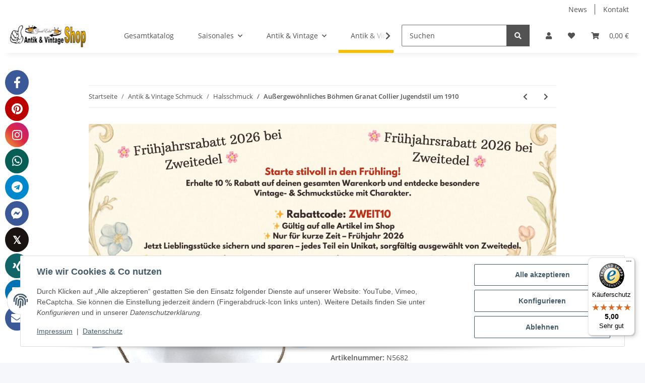

--- FILE ---
content_type: text/html; charset=utf-8
request_url: https://www.zweitedel.de/Aussergewoehnliches-Boehmen-Granat-Collier-Jugendstil-um-1910
body_size: 37449
content:
<!DOCTYPE html>
<html lang="de" itemscope itemtype="https://schema.org/ItemPage">
    
    <head>
        
            <meta http-equiv="content-type" content="text/html; charset=utf-8">
            <meta name="description" itemprop="description" content="Zweitedel Jugendstil Rarität Normgold mit Granat Gesamtlänge 40 cm">
                        <meta name="viewport" content="width=device-width, initial-scale=1.0">
            <meta http-equiv="X-UA-Compatible" content="IE=edge">
                        <meta name="robots" content="index, follow">

            <meta itemprop="url" content="https://www.zweitedel.de/Aussergewoehnliches-Boehmen-Granat-Collier-Jugendstil-um-1910">
            <meta property="og:type" content="website">
            <meta property="og:site_name" content="Außergewöhnliches Böhmen Granat Collier Jugendstil um 1910">
            <meta property="og:title" content="Außergewöhnliches Böhmen Granat Collier Jugendstil um 1910">
            <meta property="og:description" content="Zweitedel Jugendstil Rarität Normgold mit Granat Gesamtlänge 40 cm">
            <meta property="og:url" content="https://www.zweitedel.de/Aussergewoehnliches-Boehmen-Granat-Collier-Jugendstil-um-1910">

                                    
                            <meta itemprop="image" content="https://www.zweitedel.de/media/image/product/5702/lg/aussergewoehnliches-boehmen-granat-collier-jugendstil-um-1910.jpg">
                <meta property="og:image" content="https://www.zweitedel.de/media/image/product/5702/lg/aussergewoehnliches-boehmen-granat-collier-jugendstil-um-1910.jpg">
                <meta property="og:image:width" content="774">
                <meta property="og:image:height" content="800">
                    

        <title itemprop="name">Außergewöhnliches Böhmen Granat Collier Jugendstil um 1910</title>

                    <link rel="canonical" href="https://www.zweitedel.de/Aussergewoehnliches-Boehmen-Granat-Collier-Jugendstil-um-1910">
        
        

        
            <link rel="icon" href="https://www.zweitedel.de/favicon.ico" sizes="48x48">
            <link rel="icon" href="https://www.zweitedel.de/favicon.svg" sizes="any" type="image/svg+xml">
            <link rel="apple-touch-icon" href="https://www.zweitedel.de/apple-touch-icon.png">
            <link rel="manifest" href="https://www.zweitedel.de/site.webmanifest">
            <meta name="msapplication-TileColor" content="#f8bf00">
            <meta name="msapplication-TileImage" content="https://www.zweitedel.de/mstile-144x144.png">
        
        
            <meta name="theme-color" content="#f8bf00">
        

        
                                                    
                <style id="criticalCSS">
                    
                        :root{--blue: #007bff;--indigo: #6610f2;--purple: #6f42c1;--pink: #e83e8c;--red: #dc3545;--orange: #fd7e14;--yellow: #ffc107;--green: #28a745;--teal: #20c997;--cyan: #17a2b8;--white: #ffffff;--gray: #707070;--gray-dark: #343a40;--primary: #F8BF00;--secondary: #525252;--success: #1C871E;--info: #525252;--warning: #f39932;--danger: #b90000;--light: #f5f7fa;--dark: #525252;--gray: #707070;--gray-light: #f5f7fa;--gray-medium: #ebebeb;--gray-dark: #9b9b9b;--gray-darker: #525252;--breakpoint-xs: 0;--breakpoint-sm: 576px;--breakpoint-md: 768px;--breakpoint-lg: 992px;--breakpoint-xl: 1300px;--font-family-sans-serif: "Open Sans", sans-serif;--font-family-monospace: SFMono-Regular, Menlo, Monaco, Consolas, "Liberation Mono", "Courier New", monospace}*,*::before,*::after{box-sizing:border-box}html{font-family:sans-serif;line-height:1.15;-webkit-text-size-adjust:100%;-webkit-tap-highlight-color:rgba(0, 0, 0, 0)}article,aside,figcaption,figure,footer,header,hgroup,main,nav,section{display:block}body{margin:0;font-family:"Open Sans", sans-serif;font-size:0.875rem;font-weight:400;line-height:1.5;color:#525252;text-align:left;background-color:#f5f7fa}[tabindex="-1"]:focus:not(:focus-visible){outline:0 !important}hr{box-sizing:content-box;height:0;overflow:visible}h1,h2,h3,h4,h5,h6{margin-top:0;margin-bottom:1rem}p{margin-top:0;margin-bottom:1rem}abbr[title],abbr[data-original-title]{text-decoration:underline;text-decoration:underline dotted;cursor:help;border-bottom:0;text-decoration-skip-ink:none}address{margin-bottom:1rem;font-style:normal;line-height:inherit}ol,ul,dl{margin-top:0;margin-bottom:1rem}ol ol,ul ul,ol ul,ul ol{margin-bottom:0}dt{font-weight:700}dd{margin-bottom:0.5rem;margin-left:0}blockquote{margin:0 0 1rem}b,strong{font-weight:bolder}small{font-size:80%}sub,sup{position:relative;font-size:75%;line-height:0;vertical-align:baseline}sub{bottom:-0.25em}sup{top:-0.5em}a{color:#525252;text-decoration:underline;background-color:transparent}a:hover{color:#F8BF00;text-decoration:none}a:not([href]):not([class]){color:inherit;text-decoration:none}a:not([href]):not([class]):hover{color:inherit;text-decoration:none}pre,code,kbd,samp{font-family:SFMono-Regular, Menlo, Monaco, Consolas, "Liberation Mono", "Courier New", monospace;font-size:1em}pre{margin-top:0;margin-bottom:1rem;overflow:auto;-ms-overflow-style:scrollbar}figure{margin:0 0 1rem}img{vertical-align:middle;border-style:none}svg{overflow:hidden;vertical-align:middle}table{border-collapse:collapse}caption{padding-top:0.75rem;padding-bottom:0.75rem;color:#707070;text-align:left;caption-side:bottom}th{text-align:inherit;text-align:-webkit-match-parent}label{display:inline-block;margin-bottom:0.5rem}button{border-radius:0}button:focus:not(:focus-visible){outline:0}input,button,select,optgroup,textarea{margin:0;font-family:inherit;font-size:inherit;line-height:inherit}button,input{overflow:visible}button,select{text-transform:none}[role="button"]{cursor:pointer}select{word-wrap:normal}button,[type="button"],[type="reset"],[type="submit"]{-webkit-appearance:button}button:not(:disabled),[type="button"]:not(:disabled),[type="reset"]:not(:disabled),[type="submit"]:not(:disabled){cursor:pointer}button::-moz-focus-inner,[type="button"]::-moz-focus-inner,[type="reset"]::-moz-focus-inner,[type="submit"]::-moz-focus-inner{padding:0;border-style:none}input[type="radio"],input[type="checkbox"]{box-sizing:border-box;padding:0}textarea{overflow:auto;resize:vertical}fieldset{min-width:0;padding:0;margin:0;border:0}legend{display:block;width:100%;max-width:100%;padding:0;margin-bottom:0.5rem;font-size:1.5rem;line-height:inherit;color:inherit;white-space:normal}progress{vertical-align:baseline}[type="number"]::-webkit-inner-spin-button,[type="number"]::-webkit-outer-spin-button{height:auto}[type="search"]{outline-offset:-2px;-webkit-appearance:none}[type="search"]::-webkit-search-decoration{-webkit-appearance:none}::-webkit-file-upload-button{font:inherit;-webkit-appearance:button}output{display:inline-block}summary{display:list-item;cursor:pointer}template{display:none}[hidden]{display:none !important}.img-fluid{max-width:100%;height:auto}.img-thumbnail{padding:0.25rem;background-color:#f5f7fa;border:1px solid #dee2e6;border-radius:0.125rem;box-shadow:0 1px 2px rgba(0, 0, 0, 0.075);max-width:100%;height:auto}.figure{display:inline-block}.figure-img{margin-bottom:0.5rem;line-height:1}.figure-caption{font-size:90%;color:#707070}code{font-size:87.5%;color:#e83e8c;word-wrap:break-word}a>code{color:inherit}kbd{padding:0.2rem 0.4rem;font-size:87.5%;color:#ffffff;background-color:#212529;border-radius:0.125rem;box-shadow:inset 0 -0.1rem 0 rgba(0, 0, 0, 0.25)}kbd kbd{padding:0;font-size:100%;font-weight:700;box-shadow:none}pre{display:block;font-size:87.5%;color:#212529}pre code{font-size:inherit;color:inherit;word-break:normal}.pre-scrollable{max-height:340px;overflow-y:scroll}.container,.container-fluid,.container-sm,.container-md,.container-lg,.container-xl{width:100%;padding-right:1rem;padding-left:1rem;margin-right:auto;margin-left:auto}@media (min-width:576px){.container,.container-sm{max-width:97vw}}@media (min-width:768px){.container,.container-sm,.container-md{max-width:720px}}@media (min-width:992px){.container,.container-sm,.container-md,.container-lg{max-width:960px}}@media (min-width:1300px){.container,.container-sm,.container-md,.container-lg,.container-xl{max-width:1250px}}.row{display:flex;flex-wrap:wrap;margin-right:-1rem;margin-left:-1rem}.no-gutters{margin-right:0;margin-left:0}.no-gutters>.col,.no-gutters>[class*="col-"]{padding-right:0;padding-left:0}.col-1,.col-2,.col-3,.col-4,.col-5,.col-6,.col-7,.col-8,.col-9,.col-10,.col-11,.col-12,.col,.col-auto,.col-sm-1,.col-sm-2,.col-sm-3,.col-sm-4,.col-sm-5,.col-sm-6,.col-sm-7,.col-sm-8,.col-sm-9,.col-sm-10,.col-sm-11,.col-sm-12,.col-sm,.col-sm-auto,.col-md-1,.col-md-2,.col-md-3,.col-md-4,.col-md-5,.col-md-6,.col-md-7,.col-md-8,.col-md-9,.col-md-10,.col-md-11,.col-md-12,.col-md,.col-md-auto,.col-lg-1,.col-lg-2,.col-lg-3,.col-lg-4,.col-lg-5,.col-lg-6,.col-lg-7,.col-lg-8,.col-lg-9,.col-lg-10,.col-lg-11,.col-lg-12,.col-lg,.col-lg-auto,.col-xl-1,.col-xl-2,.col-xl-3,.col-xl-4,.col-xl-5,.col-xl-6,.col-xl-7,.col-xl-8,.col-xl-9,.col-xl-10,.col-xl-11,.col-xl-12,.col-xl,.col-xl-auto{position:relative;width:100%;padding-right:1rem;padding-left:1rem}.col{flex-basis:0;flex-grow:1;max-width:100%}.row-cols-1>*{flex:0 0 100%;max-width:100%}.row-cols-2>*{flex:0 0 50%;max-width:50%}.row-cols-3>*{flex:0 0 33.3333333333%;max-width:33.3333333333%}.row-cols-4>*{flex:0 0 25%;max-width:25%}.row-cols-5>*{flex:0 0 20%;max-width:20%}.row-cols-6>*{flex:0 0 16.6666666667%;max-width:16.6666666667%}.col-auto{flex:0 0 auto;width:auto;max-width:100%}.col-1{flex:0 0 8.33333333%;max-width:8.33333333%}.col-2{flex:0 0 16.66666667%;max-width:16.66666667%}.col-3{flex:0 0 25%;max-width:25%}.col-4{flex:0 0 33.33333333%;max-width:33.33333333%}.col-5{flex:0 0 41.66666667%;max-width:41.66666667%}.col-6{flex:0 0 50%;max-width:50%}.col-7{flex:0 0 58.33333333%;max-width:58.33333333%}.col-8{flex:0 0 66.66666667%;max-width:66.66666667%}.col-9{flex:0 0 75%;max-width:75%}.col-10{flex:0 0 83.33333333%;max-width:83.33333333%}.col-11{flex:0 0 91.66666667%;max-width:91.66666667%}.col-12{flex:0 0 100%;max-width:100%}.order-first{order:-1}.order-last{order:13}.order-0{order:0}.order-1{order:1}.order-2{order:2}.order-3{order:3}.order-4{order:4}.order-5{order:5}.order-6{order:6}.order-7{order:7}.order-8{order:8}.order-9{order:9}.order-10{order:10}.order-11{order:11}.order-12{order:12}.offset-1{margin-left:8.33333333%}.offset-2{margin-left:16.66666667%}.offset-3{margin-left:25%}.offset-4{margin-left:33.33333333%}.offset-5{margin-left:41.66666667%}.offset-6{margin-left:50%}.offset-7{margin-left:58.33333333%}.offset-8{margin-left:66.66666667%}.offset-9{margin-left:75%}.offset-10{margin-left:83.33333333%}.offset-11{margin-left:91.66666667%}@media (min-width:576px){.col-sm{flex-basis:0;flex-grow:1;max-width:100%}.row-cols-sm-1>*{flex:0 0 100%;max-width:100%}.row-cols-sm-2>*{flex:0 0 50%;max-width:50%}.row-cols-sm-3>*{flex:0 0 33.3333333333%;max-width:33.3333333333%}.row-cols-sm-4>*{flex:0 0 25%;max-width:25%}.row-cols-sm-5>*{flex:0 0 20%;max-width:20%}.row-cols-sm-6>*{flex:0 0 16.6666666667%;max-width:16.6666666667%}.col-sm-auto{flex:0 0 auto;width:auto;max-width:100%}.col-sm-1{flex:0 0 8.33333333%;max-width:8.33333333%}.col-sm-2{flex:0 0 16.66666667%;max-width:16.66666667%}.col-sm-3{flex:0 0 25%;max-width:25%}.col-sm-4{flex:0 0 33.33333333%;max-width:33.33333333%}.col-sm-5{flex:0 0 41.66666667%;max-width:41.66666667%}.col-sm-6{flex:0 0 50%;max-width:50%}.col-sm-7{flex:0 0 58.33333333%;max-width:58.33333333%}.col-sm-8{flex:0 0 66.66666667%;max-width:66.66666667%}.col-sm-9{flex:0 0 75%;max-width:75%}.col-sm-10{flex:0 0 83.33333333%;max-width:83.33333333%}.col-sm-11{flex:0 0 91.66666667%;max-width:91.66666667%}.col-sm-12{flex:0 0 100%;max-width:100%}.order-sm-first{order:-1}.order-sm-last{order:13}.order-sm-0{order:0}.order-sm-1{order:1}.order-sm-2{order:2}.order-sm-3{order:3}.order-sm-4{order:4}.order-sm-5{order:5}.order-sm-6{order:6}.order-sm-7{order:7}.order-sm-8{order:8}.order-sm-9{order:9}.order-sm-10{order:10}.order-sm-11{order:11}.order-sm-12{order:12}.offset-sm-0{margin-left:0}.offset-sm-1{margin-left:8.33333333%}.offset-sm-2{margin-left:16.66666667%}.offset-sm-3{margin-left:25%}.offset-sm-4{margin-left:33.33333333%}.offset-sm-5{margin-left:41.66666667%}.offset-sm-6{margin-left:50%}.offset-sm-7{margin-left:58.33333333%}.offset-sm-8{margin-left:66.66666667%}.offset-sm-9{margin-left:75%}.offset-sm-10{margin-left:83.33333333%}.offset-sm-11{margin-left:91.66666667%}}@media (min-width:768px){.col-md{flex-basis:0;flex-grow:1;max-width:100%}.row-cols-md-1>*{flex:0 0 100%;max-width:100%}.row-cols-md-2>*{flex:0 0 50%;max-width:50%}.row-cols-md-3>*{flex:0 0 33.3333333333%;max-width:33.3333333333%}.row-cols-md-4>*{flex:0 0 25%;max-width:25%}.row-cols-md-5>*{flex:0 0 20%;max-width:20%}.row-cols-md-6>*{flex:0 0 16.6666666667%;max-width:16.6666666667%}.col-md-auto{flex:0 0 auto;width:auto;max-width:100%}.col-md-1{flex:0 0 8.33333333%;max-width:8.33333333%}.col-md-2{flex:0 0 16.66666667%;max-width:16.66666667%}.col-md-3{flex:0 0 25%;max-width:25%}.col-md-4{flex:0 0 33.33333333%;max-width:33.33333333%}.col-md-5{flex:0 0 41.66666667%;max-width:41.66666667%}.col-md-6{flex:0 0 50%;max-width:50%}.col-md-7{flex:0 0 58.33333333%;max-width:58.33333333%}.col-md-8{flex:0 0 66.66666667%;max-width:66.66666667%}.col-md-9{flex:0 0 75%;max-width:75%}.col-md-10{flex:0 0 83.33333333%;max-width:83.33333333%}.col-md-11{flex:0 0 91.66666667%;max-width:91.66666667%}.col-md-12{flex:0 0 100%;max-width:100%}.order-md-first{order:-1}.order-md-last{order:13}.order-md-0{order:0}.order-md-1{order:1}.order-md-2{order:2}.order-md-3{order:3}.order-md-4{order:4}.order-md-5{order:5}.order-md-6{order:6}.order-md-7{order:7}.order-md-8{order:8}.order-md-9{order:9}.order-md-10{order:10}.order-md-11{order:11}.order-md-12{order:12}.offset-md-0{margin-left:0}.offset-md-1{margin-left:8.33333333%}.offset-md-2{margin-left:16.66666667%}.offset-md-3{margin-left:25%}.offset-md-4{margin-left:33.33333333%}.offset-md-5{margin-left:41.66666667%}.offset-md-6{margin-left:50%}.offset-md-7{margin-left:58.33333333%}.offset-md-8{margin-left:66.66666667%}.offset-md-9{margin-left:75%}.offset-md-10{margin-left:83.33333333%}.offset-md-11{margin-left:91.66666667%}}@media (min-width:992px){.col-lg{flex-basis:0;flex-grow:1;max-width:100%}.row-cols-lg-1>*{flex:0 0 100%;max-width:100%}.row-cols-lg-2>*{flex:0 0 50%;max-width:50%}.row-cols-lg-3>*{flex:0 0 33.3333333333%;max-width:33.3333333333%}.row-cols-lg-4>*{flex:0 0 25%;max-width:25%}.row-cols-lg-5>*{flex:0 0 20%;max-width:20%}.row-cols-lg-6>*{flex:0 0 16.6666666667%;max-width:16.6666666667%}.col-lg-auto{flex:0 0 auto;width:auto;max-width:100%}.col-lg-1{flex:0 0 8.33333333%;max-width:8.33333333%}.col-lg-2{flex:0 0 16.66666667%;max-width:16.66666667%}.col-lg-3{flex:0 0 25%;max-width:25%}.col-lg-4{flex:0 0 33.33333333%;max-width:33.33333333%}.col-lg-5{flex:0 0 41.66666667%;max-width:41.66666667%}.col-lg-6{flex:0 0 50%;max-width:50%}.col-lg-7{flex:0 0 58.33333333%;max-width:58.33333333%}.col-lg-8{flex:0 0 66.66666667%;max-width:66.66666667%}.col-lg-9{flex:0 0 75%;max-width:75%}.col-lg-10{flex:0 0 83.33333333%;max-width:83.33333333%}.col-lg-11{flex:0 0 91.66666667%;max-width:91.66666667%}.col-lg-12{flex:0 0 100%;max-width:100%}.order-lg-first{order:-1}.order-lg-last{order:13}.order-lg-0{order:0}.order-lg-1{order:1}.order-lg-2{order:2}.order-lg-3{order:3}.order-lg-4{order:4}.order-lg-5{order:5}.order-lg-6{order:6}.order-lg-7{order:7}.order-lg-8{order:8}.order-lg-9{order:9}.order-lg-10{order:10}.order-lg-11{order:11}.order-lg-12{order:12}.offset-lg-0{margin-left:0}.offset-lg-1{margin-left:8.33333333%}.offset-lg-2{margin-left:16.66666667%}.offset-lg-3{margin-left:25%}.offset-lg-4{margin-left:33.33333333%}.offset-lg-5{margin-left:41.66666667%}.offset-lg-6{margin-left:50%}.offset-lg-7{margin-left:58.33333333%}.offset-lg-8{margin-left:66.66666667%}.offset-lg-9{margin-left:75%}.offset-lg-10{margin-left:83.33333333%}.offset-lg-11{margin-left:91.66666667%}}@media (min-width:1300px){.col-xl{flex-basis:0;flex-grow:1;max-width:100%}.row-cols-xl-1>*{flex:0 0 100%;max-width:100%}.row-cols-xl-2>*{flex:0 0 50%;max-width:50%}.row-cols-xl-3>*{flex:0 0 33.3333333333%;max-width:33.3333333333%}.row-cols-xl-4>*{flex:0 0 25%;max-width:25%}.row-cols-xl-5>*{flex:0 0 20%;max-width:20%}.row-cols-xl-6>*{flex:0 0 16.6666666667%;max-width:16.6666666667%}.col-xl-auto{flex:0 0 auto;width:auto;max-width:100%}.col-xl-1{flex:0 0 8.33333333%;max-width:8.33333333%}.col-xl-2{flex:0 0 16.66666667%;max-width:16.66666667%}.col-xl-3{flex:0 0 25%;max-width:25%}.col-xl-4{flex:0 0 33.33333333%;max-width:33.33333333%}.col-xl-5{flex:0 0 41.66666667%;max-width:41.66666667%}.col-xl-6{flex:0 0 50%;max-width:50%}.col-xl-7{flex:0 0 58.33333333%;max-width:58.33333333%}.col-xl-8{flex:0 0 66.66666667%;max-width:66.66666667%}.col-xl-9{flex:0 0 75%;max-width:75%}.col-xl-10{flex:0 0 83.33333333%;max-width:83.33333333%}.col-xl-11{flex:0 0 91.66666667%;max-width:91.66666667%}.col-xl-12{flex:0 0 100%;max-width:100%}.order-xl-first{order:-1}.order-xl-last{order:13}.order-xl-0{order:0}.order-xl-1{order:1}.order-xl-2{order:2}.order-xl-3{order:3}.order-xl-4{order:4}.order-xl-5{order:5}.order-xl-6{order:6}.order-xl-7{order:7}.order-xl-8{order:8}.order-xl-9{order:9}.order-xl-10{order:10}.order-xl-11{order:11}.order-xl-12{order:12}.offset-xl-0{margin-left:0}.offset-xl-1{margin-left:8.33333333%}.offset-xl-2{margin-left:16.66666667%}.offset-xl-3{margin-left:25%}.offset-xl-4{margin-left:33.33333333%}.offset-xl-5{margin-left:41.66666667%}.offset-xl-6{margin-left:50%}.offset-xl-7{margin-left:58.33333333%}.offset-xl-8{margin-left:66.66666667%}.offset-xl-9{margin-left:75%}.offset-xl-10{margin-left:83.33333333%}.offset-xl-11{margin-left:91.66666667%}}.nav{display:flex;flex-wrap:wrap;padding-left:0;margin-bottom:0;list-style:none}.nav-link{display:block;padding:0.5rem 1rem;text-decoration:none}.nav-link:hover,.nav-link:focus{text-decoration:none}.nav-link.disabled{color:#707070;pointer-events:none;cursor:default}.nav-tabs{border-bottom:1px solid #dee2e6}.nav-tabs .nav-link{margin-bottom:-1px;background-color:transparent;border:1px solid transparent;border-top-left-radius:0;border-top-right-radius:0}.nav-tabs .nav-link:hover,.nav-tabs .nav-link:focus{isolation:isolate;border-color:transparent}.nav-tabs .nav-link.disabled{color:#707070;background-color:transparent;border-color:transparent}.nav-tabs .nav-link.active,.nav-tabs .nav-item.show .nav-link{color:#525252;background-color:transparent;border-color:#F8BF00}.nav-tabs .dropdown-menu{margin-top:-1px;border-top-left-radius:0;border-top-right-radius:0}.nav-pills .nav-link{background:none;border:0;border-radius:0.125rem}.nav-pills .nav-link.active,.nav-pills .show>.nav-link{color:#ffffff;background-color:#F8BF00}.nav-fill>.nav-link,.nav-fill .nav-item{flex:1 1 auto;text-align:center}.nav-justified>.nav-link,.nav-justified .nav-item{flex-basis:0;flex-grow:1;text-align:center}.tab-content>.tab-pane{display:none}.tab-content>.active{display:block}.navbar{position:relative;display:flex;flex-wrap:wrap;align-items:center;justify-content:space-between;padding:0.4rem 1rem}.navbar .container,.navbar .container-fluid,.navbar .container-sm,.navbar .container-md,.navbar .container-lg,.navbar .container-xl,.navbar>.container-sm,.navbar>.container-md,.navbar>.container-lg,.navbar>.container-xl{display:flex;flex-wrap:wrap;align-items:center;justify-content:space-between}.navbar-brand{display:inline-block;padding-top:0.40625rem;padding-bottom:0.40625rem;margin-right:1rem;font-size:1rem;line-height:inherit;white-space:nowrap}.navbar-brand:hover,.navbar-brand:focus{text-decoration:none}.navbar-nav{display:flex;flex-direction:column;padding-left:0;margin-bottom:0;list-style:none}.navbar-nav .nav-link{padding-right:0;padding-left:0}.navbar-nav .dropdown-menu{position:static;float:none}.navbar-text{display:inline-block;padding-top:0.5rem;padding-bottom:0.5rem}.navbar-collapse{flex-basis:100%;flex-grow:1;align-items:center}.navbar-toggler{padding:0.25rem 0.75rem;font-size:1rem;line-height:1;background-color:transparent;border:1px solid transparent;border-radius:0.125rem}.navbar-toggler:hover,.navbar-toggler:focus{text-decoration:none}.navbar-toggler-icon{display:inline-block;width:1.5em;height:1.5em;vertical-align:middle;content:"";background:50% / 100% 100% no-repeat}.navbar-nav-scroll{max-height:75vh;overflow-y:auto}@media (max-width:575.98px){.navbar-expand-sm>.container,.navbar-expand-sm>.container-fluid,.navbar-expand-sm>.container-sm,.navbar-expand-sm>.container-md,.navbar-expand-sm>.container-lg,.navbar-expand-sm>.container-xl{padding-right:0;padding-left:0}}@media (min-width:576px){.navbar-expand-sm{flex-flow:row nowrap;justify-content:flex-start}.navbar-expand-sm .navbar-nav{flex-direction:row}.navbar-expand-sm .navbar-nav .dropdown-menu{position:absolute}.navbar-expand-sm .navbar-nav .nav-link{padding-right:1.5rem;padding-left:1.5rem}.navbar-expand-sm>.container,.navbar-expand-sm>.container-fluid,.navbar-expand-sm>.container-sm,.navbar-expand-sm>.container-md,.navbar-expand-sm>.container-lg,.navbar-expand-sm>.container-xl{flex-wrap:nowrap}.navbar-expand-sm .navbar-nav-scroll{overflow:visible}.navbar-expand-sm .navbar-collapse{display:flex !important;flex-basis:auto}.navbar-expand-sm .navbar-toggler{display:none}}@media (max-width:767.98px){.navbar-expand-md>.container,.navbar-expand-md>.container-fluid,.navbar-expand-md>.container-sm,.navbar-expand-md>.container-md,.navbar-expand-md>.container-lg,.navbar-expand-md>.container-xl{padding-right:0;padding-left:0}}@media (min-width:768px){.navbar-expand-md{flex-flow:row nowrap;justify-content:flex-start}.navbar-expand-md .navbar-nav{flex-direction:row}.navbar-expand-md .navbar-nav .dropdown-menu{position:absolute}.navbar-expand-md .navbar-nav .nav-link{padding-right:1.5rem;padding-left:1.5rem}.navbar-expand-md>.container,.navbar-expand-md>.container-fluid,.navbar-expand-md>.container-sm,.navbar-expand-md>.container-md,.navbar-expand-md>.container-lg,.navbar-expand-md>.container-xl{flex-wrap:nowrap}.navbar-expand-md .navbar-nav-scroll{overflow:visible}.navbar-expand-md .navbar-collapse{display:flex !important;flex-basis:auto}.navbar-expand-md .navbar-toggler{display:none}}@media (max-width:991.98px){.navbar-expand-lg>.container,.navbar-expand-lg>.container-fluid,.navbar-expand-lg>.container-sm,.navbar-expand-lg>.container-md,.navbar-expand-lg>.container-lg,.navbar-expand-lg>.container-xl{padding-right:0;padding-left:0}}@media (min-width:992px){.navbar-expand-lg{flex-flow:row nowrap;justify-content:flex-start}.navbar-expand-lg .navbar-nav{flex-direction:row}.navbar-expand-lg .navbar-nav .dropdown-menu{position:absolute}.navbar-expand-lg .navbar-nav .nav-link{padding-right:1.5rem;padding-left:1.5rem}.navbar-expand-lg>.container,.navbar-expand-lg>.container-fluid,.navbar-expand-lg>.container-sm,.navbar-expand-lg>.container-md,.navbar-expand-lg>.container-lg,.navbar-expand-lg>.container-xl{flex-wrap:nowrap}.navbar-expand-lg .navbar-nav-scroll{overflow:visible}.navbar-expand-lg .navbar-collapse{display:flex !important;flex-basis:auto}.navbar-expand-lg .navbar-toggler{display:none}}@media (max-width:1299.98px){.navbar-expand-xl>.container,.navbar-expand-xl>.container-fluid,.navbar-expand-xl>.container-sm,.navbar-expand-xl>.container-md,.navbar-expand-xl>.container-lg,.navbar-expand-xl>.container-xl{padding-right:0;padding-left:0}}@media (min-width:1300px){.navbar-expand-xl{flex-flow:row nowrap;justify-content:flex-start}.navbar-expand-xl .navbar-nav{flex-direction:row}.navbar-expand-xl .navbar-nav .dropdown-menu{position:absolute}.navbar-expand-xl .navbar-nav .nav-link{padding-right:1.5rem;padding-left:1.5rem}.navbar-expand-xl>.container,.navbar-expand-xl>.container-fluid,.navbar-expand-xl>.container-sm,.navbar-expand-xl>.container-md,.navbar-expand-xl>.container-lg,.navbar-expand-xl>.container-xl{flex-wrap:nowrap}.navbar-expand-xl .navbar-nav-scroll{overflow:visible}.navbar-expand-xl .navbar-collapse{display:flex !important;flex-basis:auto}.navbar-expand-xl .navbar-toggler{display:none}}.navbar-expand{flex-flow:row nowrap;justify-content:flex-start}.navbar-expand>.container,.navbar-expand>.container-fluid,.navbar-expand>.container-sm,.navbar-expand>.container-md,.navbar-expand>.container-lg,.navbar-expand>.container-xl{padding-right:0;padding-left:0}.navbar-expand .navbar-nav{flex-direction:row}.navbar-expand .navbar-nav .dropdown-menu{position:absolute}.navbar-expand .navbar-nav .nav-link{padding-right:1.5rem;padding-left:1.5rem}.navbar-expand>.container,.navbar-expand>.container-fluid,.navbar-expand>.container-sm,.navbar-expand>.container-md,.navbar-expand>.container-lg,.navbar-expand>.container-xl{flex-wrap:nowrap}.navbar-expand .navbar-nav-scroll{overflow:visible}.navbar-expand .navbar-collapse{display:flex !important;flex-basis:auto}.navbar-expand .navbar-toggler{display:none}.navbar-light .navbar-brand{color:rgba(0, 0, 0, 0.9)}.navbar-light .navbar-brand:hover,.navbar-light .navbar-brand:focus{color:rgba(0, 0, 0, 0.9)}.navbar-light .navbar-nav .nav-link{color:#525252}.navbar-light .navbar-nav .nav-link:hover,.navbar-light .navbar-nav .nav-link:focus{color:#F8BF00}.navbar-light .navbar-nav .nav-link.disabled{color:rgba(0, 0, 0, 0.3)}.navbar-light .navbar-nav .show>.nav-link,.navbar-light .navbar-nav .active>.nav-link,.navbar-light .navbar-nav .nav-link.show,.navbar-light .navbar-nav .nav-link.active{color:rgba(0, 0, 0, 0.9)}.navbar-light .navbar-toggler{color:#525252;border-color:rgba(0, 0, 0, 0.1)}.navbar-light .navbar-toggler-icon{background-image:url("data:image/svg+xml,%3csvg xmlns='http://www.w3.org/2000/svg' width='30' height='30' viewBox='0 0 30 30'%3e%3cpath stroke='%23525252' stroke-linecap='round' stroke-miterlimit='10' stroke-width='2' d='M4 7h22M4 15h22M4 23h22'/%3e%3c/svg%3e")}.navbar-light .navbar-text{color:#525252}.navbar-light .navbar-text a{color:rgba(0, 0, 0, 0.9)}.navbar-light .navbar-text a:hover,.navbar-light .navbar-text a:focus{color:rgba(0, 0, 0, 0.9)}.navbar-dark .navbar-brand{color:#ffffff}.navbar-dark .navbar-brand:hover,.navbar-dark .navbar-brand:focus{color:#ffffff}.navbar-dark .navbar-nav .nav-link{color:rgba(255, 255, 255, 0.5)}.navbar-dark .navbar-nav .nav-link:hover,.navbar-dark .navbar-nav .nav-link:focus{color:rgba(255, 255, 255, 0.75)}.navbar-dark .navbar-nav .nav-link.disabled{color:rgba(255, 255, 255, 0.25)}.navbar-dark .navbar-nav .show>.nav-link,.navbar-dark .navbar-nav .active>.nav-link,.navbar-dark .navbar-nav .nav-link.show,.navbar-dark .navbar-nav .nav-link.active{color:#ffffff}.navbar-dark .navbar-toggler{color:rgba(255, 255, 255, 0.5);border-color:rgba(255, 255, 255, 0.1)}.navbar-dark .navbar-toggler-icon{background-image:url("data:image/svg+xml,%3csvg xmlns='http://www.w3.org/2000/svg' width='30' height='30' viewBox='0 0 30 30'%3e%3cpath stroke='rgba%28255, 255, 255, 0.5%29' stroke-linecap='round' stroke-miterlimit='10' stroke-width='2' d='M4 7h22M4 15h22M4 23h22'/%3e%3c/svg%3e")}.navbar-dark .navbar-text{color:rgba(255, 255, 255, 0.5)}.navbar-dark .navbar-text a{color:#ffffff}.navbar-dark .navbar-text a:hover,.navbar-dark .navbar-text a:focus{color:#ffffff}.pagination-sm .page-item.active .page-link::after,.pagination-sm .page-item.active .page-text::after{left:0.375rem;right:0.375rem}.pagination-lg .page-item.active .page-link::after,.pagination-lg .page-item.active .page-text::after{left:1.125rem;right:1.125rem}.page-item{position:relative}.page-item.active{font-weight:700}.page-item.active .page-link::after,.page-item.active .page-text::after{content:"";position:absolute;left:0.5625rem;bottom:0;right:0.5625rem;border-bottom:4px solid #F8BF00}@media (min-width:768px){.dropdown-item.page-item{background-color:transparent}}.page-link,.page-text{text-decoration:none}.pagination{margin-bottom:0;justify-content:space-between;align-items:center}@media (min-width:768px){.pagination{justify-content:normal}.pagination .dropdown>.btn{display:none}.pagination .dropdown-menu{position:static !important;transform:none !important;display:flex;margin:0;padding:0;border:0;min-width:auto}.pagination .dropdown-item{width:auto;display:inline-block;padding:0}.pagination .dropdown-item.active{background-color:transparent;color:#525252}.pagination .dropdown-item:hover{background-color:transparent}.pagination .pagination-site{display:none}}@media (max-width:767.98px){.pagination .dropdown-item{padding:0}.pagination .dropdown-item.active .page-link,.pagination .dropdown-item.active .page-text,.pagination .dropdown-item:active .page-link,.pagination .dropdown-item:active .page-text{color:#525252}}.productlist-page-nav{align-items:center}.productlist-page-nav .pagination{margin:0}.productlist-page-nav .displayoptions{margin-bottom:1rem}@media (min-width:768px){.productlist-page-nav .displayoptions{margin-bottom:0}}.productlist-page-nav .displayoptions .btn-group+.btn-group+.btn-group{margin-left:0.5rem}.productlist-page-nav .result-option-wrapper{margin-right:0.5rem}.productlist-page-nav .productlist-item-info{margin-bottom:0.5rem;margin-left:auto;margin-right:auto;display:flex}@media (min-width:768px){.productlist-page-nav .productlist-item-info{margin-right:0;margin-bottom:0}.productlist-page-nav .productlist-item-info.productlist-item-border{border-right:1px solid #ebebeb;padding-right:1rem}}.productlist-page-nav.productlist-page-nav-header-m{margin-top:3rem}@media (min-width:768px){.productlist-page-nav.productlist-page-nav-header-m{margin-top:2rem}.productlist-page-nav.productlist-page-nav-header-m>.col{margin-top:1rem}}.productlist-page-nav-bottom{margin-bottom:2rem}.pagination-wrapper{margin-bottom:1rem;align-items:center;border-top:1px solid #f5f7fa;border-bottom:1px solid #f5f7fa;padding-top:0.5rem;padding-bottom:0.5rem}.pagination-wrapper .pagination-entries{font-weight:700;margin-bottom:1rem}@media (min-width:768px){.pagination-wrapper .pagination-entries{margin-bottom:0}}.pagination-wrapper .pagination-selects{margin-left:auto;margin-top:1rem}@media (min-width:768px){.pagination-wrapper .pagination-selects{margin-left:0;margin-top:0}}.pagination-wrapper .pagination-selects .pagination-selects-entries{margin-bottom:1rem}@media (min-width:768px){.pagination-wrapper .pagination-selects .pagination-selects-entries{margin-right:1rem;margin-bottom:0}}.pagination-no-wrapper{border:0;padding-top:0;padding-bottom:0}.topbar-wrapper{position:relative;z-index:1021;flex-direction:row-reverse}.sticky-header header{position:sticky;top:0}#jtl-nav-wrapper .form-control::placeholder,#jtl-nav-wrapper .form-control:focus::placeholder{color:#525252}#jtl-nav-wrapper .label-slide .form-group:not(.exclude-from-label-slide):not(.checkbox) label{background:#ffffff;color:#525252}header{box-shadow:0 1rem 0.5625rem -0.75rem rgba(0, 0, 0, 0.06);position:relative;z-index:1020}header .dropdown-menu{background-color:#ffffff;color:#525252}header .navbar-toggler{color:#525252}header .navbar-brand img{max-width:50vw;object-fit:contain}header .nav-right .dropdown-menu{margin-top:-0.03125rem;box-shadow:inset 0 1rem 0.5625rem -0.75rem rgba(0, 0, 0, 0.06)}@media (min-width:992px){header #mainNavigation{margin-right:1rem}}@media (max-width:991.98px){header .navbar-brand img{max-width:30vw}header .dropup,header .dropright,header .dropdown,header .dropleft,header .col,header [class*="col-"]{position:static}header .navbar-collapse{position:fixed;top:0;left:0;display:block;height:100vh !important;-webkit-overflow-scrolling:touch;max-width:16.875rem;transition:all 0.2s ease-in-out;z-index:1050;width:100%;background:#ffffff}header .navbar-collapse:not(.show){transform:translateX(-100%)}header .navbar-nav{transition:all 0.2s ease-in-out}header .navbar-nav .nav-item,header .navbar-nav .nav-link{margin-left:0;margin-right:0;padding-left:1rem;padding-right:1rem;padding-top:1rem;padding-bottom:1rem}header .navbar-nav .nav-link{margin-top:-1rem;margin-bottom:-1rem;margin-left:-1rem;margin-right:-1rem;display:flex;align-items:center;justify-content:space-between}header .navbar-nav .nav-link::after{content:'\f054' !important;font-family:"Font Awesome 5 Free" !important;font-weight:900;margin-left:0.5rem;margin-top:0;font-size:0.75em}header .navbar-nav .nav-item.dropdown>.nav-link>.product-count{display:none}header .navbar-nav .nav-item:not(.dropdown) .nav-link::after{display:none}header .navbar-nav .dropdown-menu{position:absolute;left:100%;top:0;box-shadow:none;width:100%;padding:0;margin:0}header .navbar-nav .dropdown-menu:not(.show){display:none}header .navbar-nav .dropdown-body{margin:0}header .navbar-nav .nav{flex-direction:column}header .nav-mobile-header{padding-left:1rem;padding-right:1rem}header .nav-mobile-header>.row{height:3.125rem}header .nav-mobile-header .nav-mobile-header-hr{margin-top:0;margin-bottom:0}header .nav-mobile-body{height:calc(100vh - 3.125rem);height:calc(var(--vh, 1vh) * 100 - 3.125rem);overflow-y:auto;position:relative}header .nav-scrollbar-inner{overflow:visible}header .nav-right{font-size:1rem}header .nav-right .dropdown-menu{width:100%}}@media (min-width:992px){header .navbar-collapse{height:4.3125rem}header .navbar-nav>.nav-item>.nav-link{position:relative;padding:1.5rem}header .navbar-nav>.nav-item>.nav-link::before{content:"";position:absolute;bottom:0;left:50%;transform:translateX(-50%);border-width:0 0 6px;border-color:#F8BF00;border-style:solid;transition:width 0.4s;width:0}header .navbar-nav>.nav-item.active>.nav-link::before,header .navbar-nav>.nav-item:hover>.nav-link::before,header .navbar-nav>.nav-item.hover>.nav-link::before{width:100%}header .navbar-nav>.nav-item>.dropdown-menu{max-height:calc(100vh - 12.5rem);overflow:auto;margin-top:-0.03125rem;box-shadow:inset 0 1rem 0.5625rem -0.75rem rgba(0, 0, 0, 0.06)}header .navbar-nav>.nav-item.dropdown-full{position:static}header .navbar-nav>.nav-item.dropdown-full .dropdown-menu{width:100%}header .navbar-nav>.nav-item .product-count{display:none}header .navbar-nav>.nav-item .nav{flex-wrap:wrap}header .navbar-nav .nav .nav-link{padding:0}header .navbar-nav .nav .nav-link::after{display:none}header .navbar-nav .dropdown .nav-item{width:100%}header .nav-mobile-body{align-self:flex-start;width:100%}header .nav-scrollbar-inner{width:100%}header .nav-right .nav-link{padding-top:1.5rem;padding-bottom:1.5rem}header .submenu-headline::after{display:none}header .submenu-headline-toplevel{font-family:Montserrat, sans-serif;font-size:1rem;border-bottom:1px solid #ebebeb;margin-bottom:1rem}header .subcategory-wrapper .categories-recursive-dropdown{display:block;position:static !important;box-shadow:none}header .subcategory-wrapper .categories-recursive-dropdown>.nav{flex-direction:column}header .subcategory-wrapper .categories-recursive-dropdown .categories-recursive-dropdown{margin-left:0.25rem}}header .submenu-headline-image{margin-bottom:1rem;display:none}@media (min-width:992px){header .submenu-headline-image{display:block}}header #burger-menu{margin-right:1rem}header .table,header .dropdown-item,header .btn-outline-primary{color:#525252}header .dropdown-item{background-color:transparent}header .dropdown-item:hover{background-color:#f5f7fa}header .btn-outline-primary:hover{color:#525252}@media (min-width:992px){.nav-item-lg-m{margin-top:1.5rem;margin-bottom:1.5rem}}.fixed-search{background-color:#ffffff;box-shadow:0 0.25rem 0.5rem rgba(0, 0, 0, 0.2);padding-top:0.5rem;padding-bottom:0.5rem}.fixed-search .form-control{background-color:#ffffff;color:#525252}.fixed-search .form-control::placeholder{color:#525252}.main-search .twitter-typeahead{display:flex;flex-grow:1}.form-clear{align-items:center;bottom:8px;color:#525252;cursor:pointer;display:flex;height:24px;justify-content:center;position:absolute;right:52px;width:24px;z-index:10}.account-icon-dropdown .account-icon-dropdown-pass{margin-bottom:2rem}.account-icon-dropdown .dropdown-footer{background-color:#f5f7fa}.account-icon-dropdown .dropdown-footer a{text-decoration:underline}.account-icon-dropdown .account-icon-dropdown-logout{padding-bottom:0.5rem}.cart-dropdown-shipping-notice{color:#707070}.is-checkout header,.is-checkout .navbar{height:2.8rem}@media (min-width:992px){.is-checkout header,.is-checkout .navbar{height:4.2625rem}}.is-checkout .search-form-wrapper-fixed,.is-checkout .fixed-search{display:none}@media (max-width:991.98px){.nav-icons{height:2.8rem}}.search-form-wrapper-fixed{padding-top:0.5rem;padding-bottom:0.5rem}.full-width-mega .main-search-wrapper .twitter-typeahead{flex:1}@media (min-width:992px){.full-width-mega .main-search-wrapper{display:block}}@media (max-width:991.98px){.full-width-mega.sticky-top .main-search-wrapper{padding-right:0;padding-left:0;flex:0 0 auto;width:auto;max-width:100%}.full-width-mega.sticky-top .main-search-wrapper+.col,.full-width-mega.sticky-top .main-search-wrapper a{padding-left:0}.full-width-mega.sticky-top .main-search-wrapper .nav-link{padding-right:0.7rem}.full-width-mega .secure-checkout-icon{flex:0 0 auto;width:auto;max-width:100%;margin-left:auto}.full-width-mega .toggler-logo-wrapper{position:initial;width:max-content}}.full-width-mega .nav-icons-wrapper{padding-left:0}.full-width-mega .nav-logo-wrapper{padding-right:0;margin-right:auto}@media (min-width:992px){.full-width-mega .navbar-expand-lg .nav-multiple-row .navbar-nav{flex-wrap:wrap}.full-width-mega #mainNavigation.nav-multiple-row{height:auto;margin-right:0}.full-width-mega .nav-multiple-row .nav-scrollbar-inner{padding-bottom:0}.full-width-mega .nav-multiple-row .nav-scrollbar-arrow{display:none}.full-width-mega .menu-search-position-center .main-search-wrapper{margin-right:auto}.full-width-mega .menu-search-position-left .main-search-wrapper{margin-right:auto}.full-width-mega .menu-search-position-left .nav-logo-wrapper{margin-right:initial}.full-width-mega .menu-center-center.menu-multiple-rows-multiple .nav-scrollbar-inner{justify-content:center}.full-width-mega .menu-center-space-between.menu-multiple-rows-multiple .nav-scrollbar-inner{justify-content:space-between}}@media (min-width:992px){header.full-width-mega .nav-right .dropdown-menu{box-shadow:0 0 7px #000000}header .nav-multiple-row .navbar-nav>.nav-item>.nav-link{padding:1rem 1.5rem}}.slick-slider{position:relative;display:block;box-sizing:border-box;-webkit-touch-callout:none;-webkit-user-select:none;-khtml-user-select:none;-moz-user-select:none;-ms-user-select:none;user-select:none;-ms-touch-action:pan-y;touch-action:pan-y;-webkit-tap-highlight-color:transparent}.slick-list{position:relative;overflow:hidden;display:block;margin:0;padding:0}.slick-list:focus{outline:none}.slick-list.dragging{cursor:pointer;cursor:hand}.slick-slider .slick-track,.slick-slider .slick-list{-webkit-transform:translate3d(0, 0, 0);-moz-transform:translate3d(0, 0, 0);-ms-transform:translate3d(0, 0, 0);-o-transform:translate3d(0, 0, 0);transform:translate3d(0, 0, 0)}.slick-track{position:relative;left:0;top:0;display:block;margin-left:auto;margin-right:auto}.slick-track:before,.slick-track:after{content:"";display:table}.slick-track:after{clear:both}.slick-loading .slick-track{visibility:hidden}.slick-slide{float:left;height:100%;min-height:1px;display:none}[dir="rtl"] .slick-slide{float:right}.slick-slide img{display:block}.slick-slide.slick-loading img{display:none}.slick-slide.dragging img{pointer-events:none}.slick-initialized .slick-slide{display:block}.slick-loading .slick-slide{visibility:hidden}.slick-vertical .slick-slide{display:block;height:auto;border:1px solid transparent}.slick-arrow.slick-hidden{display:none}:root{--vh: 1vh}.fa,.fas,.far,.fal{display:inline-block}h1,h2,h3,h4,h5,h6,.h1,.h2,.h3,.productlist-filter-headline,.sidepanel-left .box-normal .box-normal-link,.h4,.h5,.h6{margin-bottom:1rem;font-family:Montserrat, sans-serif;font-weight:400;line-height:1.2;color:#525252}h1,.h1{font-size:1.875rem}h2,.h2{font-size:1.5rem}h3,.h3,.productlist-filter-headline,.sidepanel-left .box-normal .box-normal-link{font-size:1rem}h4,.h4{font-size:0.875rem}h5,.h5{font-size:0.875rem}h6,.h6{font-size:0.875rem}.banner .img-fluid{width:100%}.label-slide .form-group:not(.exclude-from-label-slide):not(.checkbox) label{display:none}.modal{display:none}.carousel-thumbnails .slick-arrow{opacity:0}.slick-dots{flex:0 0 100%;display:flex;justify-content:center;align-items:center;font-size:0;line-height:0;padding:0;height:1rem;width:100%;margin:2rem 0 0}.slick-dots li{margin:0 0.25rem;list-style-type:none}.slick-dots li button{width:0.75rem;height:0.75rem;padding:0;border-radius:50%;border:0.125rem solid #ebebeb;background-color:#ebebeb;transition:all 0.2s ease-in-out}.slick-dots li.slick-active button{background-color:#525252;border-color:#525252}.consent-modal:not(.active){display:none}.consent-banner-icon{width:1em;height:1em}.mini>#consent-banner{display:none}html{overflow-y:scroll}.dropdown-menu{display:none}.dropdown-toggle::after{content:"";margin-left:0.5rem;display:inline-block}.list-unstyled,.list-icons{padding-left:0;list-style:none}.input-group{position:relative;display:flex;flex-wrap:wrap;align-items:stretch;width:100%}.input-group>.form-control{flex:1 1 auto;width:1%}#main-wrapper{background:#ffffff}.container-fluid-xl{max-width:103.125rem}.nav-dividers .nav-item{position:relative}.nav-dividers .nav-item:not(:last-child)::after{content:"";position:absolute;right:0;top:0.5rem;height:calc(100% - 1rem);border-right:0.0625rem solid currentColor}.nav-link{text-decoration:none}.nav-scrollbar{overflow:hidden;display:flex;align-items:center}.nav-scrollbar .nav,.nav-scrollbar .navbar-nav{flex-wrap:nowrap}.nav-scrollbar .nav-item{white-space:nowrap}.nav-scrollbar-inner{overflow-x:auto;padding-bottom:1.5rem;align-self:flex-start}#shop-nav{align-items:center;flex-shrink:0;margin-left:auto}@media (max-width:767.98px){#shop-nav .nav-link{padding-left:0.7rem;padding-right:0.7rem}}.has-left-sidebar .breadcrumb-container{padding-left:0;padding-right:0}.breadcrumb{display:flex;flex-wrap:wrap;padding:0.5rem 0;margin-bottom:0;list-style:none;background-color:transparent;border-radius:0}.breadcrumb-item{display:none}@media (min-width:768px){.breadcrumb-item{display:flex}}.breadcrumb-item.active{font-weight:700}.breadcrumb-item.first{padding-left:0}.breadcrumb-item.first::before{display:none}.breadcrumb-item+.breadcrumb-item{padding-left:0.5rem}.breadcrumb-item+.breadcrumb-item::before{display:inline-block;padding-right:0.5rem;color:#707070;content:"/"}.breadcrumb-item.active{color:#525252;font-weight:700}.breadcrumb-item.first::before{display:none}.breadcrumb-arrow{display:flex}@media (min-width:768px){.breadcrumb-arrow{display:none}}.breadcrumb-arrow:first-child::before{content:'\f053' !important;font-family:"Font Awesome 5 Free" !important;font-weight:900;margin-right:6px}.breadcrumb-arrow:not(:first-child){padding-left:0}.breadcrumb-arrow:not(:first-child)::before{content:none}.breadcrumb-wrapper{margin-bottom:2rem}@media (min-width:992px){.breadcrumb-wrapper{border-style:solid;border-color:#ebebeb;border-width:1px 0}}.breadcrumb{font-size:0.8125rem}.breadcrumb a{text-decoration:none}.breadcrumb-back{padding-right:1rem;margin-right:1rem;border-right:1px solid #ebebeb}.hr-sect{display:flex;justify-content:center;flex-basis:100%;align-items:center;color:#525252;margin:8px 0;font-size:1.5rem;font-family:Montserrat, sans-serif}.hr-sect::before{margin:0 30px 0 0}.hr-sect::after{margin:0 0 0 30px}.hr-sect::before,.hr-sect::after{content:"";flex-grow:1;background:rgba(0, 0, 0, 0.1);height:1px;font-size:0;line-height:0}.hr-sect a{text-decoration:none;border-bottom:0.375rem solid transparent;font-weight:700}@media (max-width:991.98px){.hr-sect{text-align:center;border-top:1px solid rgba(0, 0, 0, 0.1);border-bottom:1px solid rgba(0, 0, 0, 0.1);padding:15px 0;margin:15px 0}.hr-sect::before,.hr-sect::after{margin:0;flex-grow:unset}.hr-sect a{border-bottom:none;margin:auto}}.slick-slider-other.is-not-opc{margin-bottom:2rem}.slick-slider-other.is-not-opc .carousel{margin-bottom:1.5rem}.slick-slider-other .slick-slider-other-container{padding-left:0;padding-right:0}@media (min-width:768px){.slick-slider-other .slick-slider-other-container{padding-left:1rem;padding-right:1rem}}.slick-slider-other .hr-sect{margin-bottom:2rem}#header-top-bar{position:relative;z-index:1021;flex-direction:row-reverse}#header-top-bar,header{background-color:#ffffff;color:#525252}.img-aspect-ratio{width:100%;height:auto}header{box-shadow:0 1rem 0.5625rem -0.75rem rgba(0, 0, 0, 0.06);position:relative;z-index:1020}header .navbar{padding:0;position:static}@media (min-width:992px){header{padding-bottom:0}header .navbar-brand{margin-right:3rem}}header .navbar-brand{padding-top:0.4rem;padding-bottom:0.4rem}header .navbar-brand img{height:2rem;width:auto}header .nav-right .dropdown-menu{margin-top:-0.03125rem;box-shadow:inset 0 1rem 0.5625rem -0.75rem rgba(0, 0, 0, 0.06)}@media (min-width:992px){header .navbar-brand{padding-top:0.6rem;padding-bottom:0.6rem}header .navbar-brand img{height:3.0625rem}header .navbar-collapse{height:4.3125rem}header .navbar-nav>.nav-item>.nav-link{position:relative;padding:1.5rem}header .navbar-nav>.nav-item>.nav-link::before{content:"";position:absolute;bottom:0;left:50%;transform:translateX(-50%);border-width:0 0 6px;border-color:#F8BF00;border-style:solid;transition:width 0.4s;width:0}header .navbar-nav>.nav-item.active>.nav-link::before,header .navbar-nav>.nav-item:hover>.nav-link::before,header .navbar-nav>.nav-item.hover>.nav-link::before{width:100%}header .navbar-nav>.nav-item .nav{flex-wrap:wrap}header .navbar-nav .nav .nav-link{padding:0}header .navbar-nav .nav .nav-link::after{display:none}header .navbar-nav .dropdown .nav-item{width:100%}header .nav-mobile-body{align-self:flex-start;width:100%}header .nav-scrollbar-inner{width:100%}header .nav-right .nav-link{padding-top:1.5rem;padding-bottom:1.5rem}}.btn{display:inline-block;font-weight:600;color:#525252;text-align:center;vertical-align:middle;user-select:none;background-color:transparent;border:1px solid transparent;padding:0.625rem 0.9375rem;font-size:0.875rem;line-height:1.5;border-radius:0.125rem}.btn.disabled,.btn:disabled{opacity:0.65;box-shadow:none}.btn:not(:disabled):not(.disabled):active,.btn:not(:disabled):not(.disabled).active{box-shadow:none}.form-control{display:block;width:100%;height:calc(1.5em + 1.25rem + 2px);padding:0.625rem 0.9375rem;font-size:0.875rem;font-weight:400;line-height:1.5;color:#525252;background-color:#ffffff;background-clip:padding-box;border:1px solid #707070;border-radius:0.125rem;box-shadow:inset 0 1px 1px rgba(0, 0, 0, 0.075);transition:border-color 0.15s ease-in-out, box-shadow 0.15s ease-in-out}@media (prefers-reduced-motion:reduce){.form-control{transition:none}}.square{display:flex;position:relative}.square::before{content:"";display:inline-block;padding-bottom:100%}#product-offer .product-info ul.info-essential{margin:2rem 0;padding-left:0;list-style:none}.price_wrapper{margin-bottom:1.5rem}.price_wrapper .price{display:inline-block}.price_wrapper .bulk-prices{margin-top:1rem}.price_wrapper .bulk-prices .bulk-price{margin-right:0.25rem}#product-offer .product-info{border:0}#product-offer .product-info .bordered-top-bottom{padding:1rem;border-top:1px solid #f5f7fa;border-bottom:1px solid #f5f7fa}#product-offer .product-info ul.info-essential{margin:2rem 0}#product-offer .product-info .shortdesc{margin-bottom:1rem}#product-offer .product-info .product-offer{margin-bottom:2rem}#product-offer .product-info .product-offer>.row{margin-bottom:1.5rem}#product-offer .product-info .stock-information{border-top:1px solid #ebebeb;border-bottom:1px solid #ebebeb;align-items:flex-end}#product-offer .product-info .stock-information.stock-information-p{padding-top:1rem;padding-bottom:1rem}@media (max-width:767.98px){#product-offer .product-info .stock-information{margin-top:1rem}}#product-offer .product-info .question-on-item{margin-left:auto}#product-offer .product-info .question-on-item .question{padding:0}.product-detail .product-actions{position:absolute;z-index:1;right:2rem;top:1rem;display:flex;justify-content:center;align-items:center}.product-detail .product-actions .btn{margin:0 0.25rem}#image_wrapper{margin-bottom:3rem}#image_wrapper #gallery{margin-bottom:2rem}#image_wrapper .product-detail-image-topbar{display:none}.product-detail .product-thumbnails-wrapper .product-thumbnails{display:none}.flex-row-reverse{flex-direction:row-reverse !important}.flex-column{flex-direction:column !important}.justify-content-start{justify-content:flex-start !important}.collapse:not(.show){display:none}.d-none{display:none !important}.d-block{display:block !important}.d-flex{display:flex !important}.d-inline-block{display:inline-block !important}@media (min-width:992px){.d-lg-none{display:none !important}.d-lg-block{display:block !important}.d-lg-flex{display:flex !important}}@media (min-width:768px){.d-md-none{display:none !important}.d-md-block{display:block !important}.d-md-flex{display:flex !important}.d-md-inline-block{display:inline-block !important}}@media (min-width:992px){.justify-content-lg-end{justify-content:flex-end !important}}.list-gallery{display:flex;flex-direction:column}.list-gallery .second-wrapper{position:absolute;top:0;left:0;width:100%;height:100%}.list-gallery img.second{opacity:0}.form-group{margin-bottom:1rem}.btn-outline-secondary{color:#525252;border-color:#525252}.btn-group{display:inline-flex}.productlist-filter-headline{padding-bottom:0.5rem;margin-bottom:1rem}hr{margin-top:1rem;margin-bottom:1rem;border:0;border-top:1px solid rgba(0, 0, 0, 0.1)}.badge-circle-1{background-color:#ffffff}#content{padding-bottom:3rem}#content-wrapper{margin-top:0}#content-wrapper.has-fluid{padding-top:1rem}#content-wrapper:not(.has-fluid){padding-top:2rem}@media (min-width:992px){#content-wrapper:not(.has-fluid){padding-top:4rem}}aside h4{margin-bottom:1rem}aside .card{border:none;box-shadow:none;background-color:transparent}aside .card .card-title{margin-bottom:0.5rem;font-size:1.5rem;font-weight:600}aside .card.card-default .card-heading{border-bottom:none;padding-left:0;padding-right:0}aside .card.card-default>.card-heading>.card-title{color:#525252;font-weight:600;border-bottom:1px solid #ebebeb;padding:10px 0}aside .card>.card-body{padding:0}aside .card>.card-body .card-title{font-weight:600}aside .nav-panel .nav{flex-wrap:initial}aside .nav-panel>.nav>.active>.nav-link{border-bottom:0.375rem solid #F8BF00;cursor:pointer}aside .nav-panel .active>.nav-link{font-weight:700}aside .nav-panel .nav-link[aria-expanded=true] i.fa-chevron-down{transform:rotate(180deg)}aside .nav-panel .nav-link,aside .nav-panel .nav-item{clear:left}aside .box .nav-link,aside .box .nav a,aside .box .dropdown-menu .dropdown-item{text-decoration:none;white-space:normal}aside .box .nav-link{padding-left:0;padding-right:0}aside .box .snippets-categories-nav-link-child{padding-left:0.5rem;padding-right:0.5rem}aside .box-monthlynews a .value{text-decoration:underline}aside .box-monthlynews a .value:hover{text-decoration:none}.box-categories .dropdown .collapse,.box-linkgroup .dropdown .collapse{background:#f5f7fa}.box-categories .nav-link{cursor:pointer}.box_login .register{text-decoration:underline}.box_login .register:hover{text-decoration:none}.box_login .register .fa{color:#F8BF00}.box_login .resetpw{text-decoration:underline}.box_login .resetpw:hover{text-decoration:none}.jqcloud-word.w0{color:#fbd966;font-size:70%}.jqcloud-word.w1{color:#fad352;font-size:100%}.jqcloud-word.w2{color:#face3d;font-size:130%}.jqcloud-word.w3{color:#f9c929;font-size:160%}.jqcloud-word.w4{color:#f9c414;font-size:190%}.jqcloud-word.w5{color:#f8bf00;font-size:220%}.jqcloud-word.w6{color:#e4b000;font-size:250%}.jqcloud-word.w7{color:#d0a000;font-size:280%}.jqcloud{line-height:normal;overflow:hidden;position:relative}.jqcloud-word a{color:inherit !important;font-size:inherit !important;text-decoration:none !important}.jqcloud-word a:hover{color:#F8BF00 !important}.searchcloud{width:100%;height:200px}#footer-boxes .card{background:transparent;border:0}#footer-boxes .card a{text-decoration:none}@media (min-width:768px){.box-normal{margin-bottom:1.5rem}}.box-normal .box-normal-link{text-decoration:none;font-weight:700;margin-bottom:0.5rem}@media (min-width:768px){.box-normal .box-normal-link{display:none}}.box-filter-hr{margin-top:0.5rem;margin-bottom:0.5rem}.box-normal-hr{margin-top:1rem;margin-bottom:1rem;display:flex}@media (min-width:768px){.box-normal-hr{display:none}}.box-last-seen .box-last-seen-item{margin-bottom:1rem}.box-nav-item{margin-top:0.5rem}@media (min-width:768px){.box-nav-item{margin-top:0}}.box-login .box-login-resetpw{margin-bottom:0.5rem;padding-left:0;padding-right:0;display:block}.box-slider{margin-bottom:1.5rem}.box-link-wrapper{align-items:center;display:flex}.box-link-wrapper i.snippets-filter-item-icon-right{color:#707070}.box-link-wrapper .badge{margin-left:auto}.box-delete-button{text-align:right;white-space:nowrap}.box-delete-button .remove{float:right}.box-filter-price .box-filter-price-collapse{padding-bottom:1.5rem}.hr-no-top{margin-top:0;margin-bottom:1rem}.characteristic-collapse-btn-inner img{margin-right:0.25rem}#search{margin-right:1rem;display:none}@media (min-width:992px){#search{display:block}}.link-content{margin-bottom:1rem}#footer{margin-top:auto;padding:4rem 0 0;background-color:#f5f7fa;color:#525252}#copyright{background-color:#525252;color:#f5f7fa;margin-top:1rem}#copyright>div{padding-top:1rem;padding-bottom:1rem;font-size:0.75rem;text-align:center}.toggler-logo-wrapper{float:left}@media (max-width:991.98px){.toggler-logo-wrapper{position:absolute}.toggler-logo-wrapper .logo-wrapper{float:left}.toggler-logo-wrapper .burger-menu-wrapper{float:left;padding-top:1rem}}.navbar .container{display:block}.lazyload{opacity:0 !important}.search-wrapper{width:100%}#header-top-bar a:not(.dropdown-item):not(.btn),header a:not(.dropdown-item):not(.btn){text-decoration:none;color:#525252}#header-top-bar a:not(.dropdown-item):not(.btn):hover,header a:not(.dropdown-item):not(.btn):hover{color:#F8BF00}header .form-control,header .form-control:focus{background-color:#ffffff;color:#525252}.btn-secondary{background-color:#525252;color:#f5f7fa}.productlist-filter-headline{border-bottom:1px solid #ebebeb}.content-cats-small{margin-bottom:3rem}@media (min-width:768px){.content-cats-small>div{margin-bottom:1rem}}.content-cats-small .sub-categories{display:flex;flex-direction:column;flex-grow:1;flex-basis:auto;align-items:stretch;justify-content:flex-start;height:100%}.content-cats-small .sub-categories .subcategories-image{justify-content:center;align-items:flex-start;margin-bottom:1rem}.content-cats-small::after{display:block;clear:both;content:""}.content-cats-small .outer{margin-bottom:0.5rem}.content-cats-small .caption{margin-bottom:0.5rem}@media (min-width:768px){.content-cats-small .caption{text-align:center}}.content-cats-small hr{margin-top:1rem;margin-bottom:1rem;padding-left:0;list-style:none}.lazyloading{color:transparent;width:auto;height:auto;max-width:40px;max-height:40px}
                    
                    
                                                                            @media (min-width: 992px) {
                                header .navbar-brand img {
                                    height: 49px;
                                }
                                                                    nav.navbar {
                                        height: calc(49px + 1.2rem);
                                    }
                                                            }
                                            
                </style>
            
                                                            <link rel="preload" href="https://www.zweitedel.de/templates/NOVA/themes/clear/clear.css?v=1.3.1" as="style" onload="this.onload=null;this.rel='stylesheet'">
                                    <link rel="preload" href="https://www.zweitedel.de/templates/NOVA/themes/clear/custom.css?v=1.3.1" as="style" onload="this.onload=null;this.rel='stylesheet'">
                                                                            <link rel="preload" href="https://www.zweitedel.de/plugins/jtl_paypal_commerce/frontend/css/style.css?v=1.3.1" as="style" onload="this.onload=null;this.rel='stylesheet'">
                                    
                <noscript>
                                            <link rel="stylesheet" href="https://www.zweitedel.de/templates/NOVA/themes/clear/clear.css?v=1.3.1">
                                            <link rel="stylesheet" href="https://www.zweitedel.de/templates/NOVA/themes/clear/custom.css?v=1.3.1">
                                                                                            <link href="https://www.zweitedel.de/plugins/jtl_paypal_commerce/frontend/css/style.css?v=1.3.1" rel="stylesheet">
                                                            </noscript>
            
                                    <script>
                /*! loadCSS rel=preload polyfill. [c]2017 Filament Group, Inc. MIT License */
                (function (w) {
                    "use strict";
                    if (!w.loadCSS) {
                        w.loadCSS = function (){};
                    }
                    var rp = loadCSS.relpreload = {};
                    rp.support                  = (function () {
                        var ret;
                        try {
                            ret = w.document.createElement("link").relList.supports("preload");
                        } catch (e) {
                            ret = false;
                        }
                        return function () {
                            return ret;
                        };
                    })();
                    rp.bindMediaToggle          = function (link) {
                        var finalMedia = link.media || "all";

                        function enableStylesheet() {
                            if (link.addEventListener) {
                                link.removeEventListener("load", enableStylesheet);
                            } else if (link.attachEvent) {
                                link.detachEvent("onload", enableStylesheet);
                            }
                            link.setAttribute("onload", null);
                            link.media = finalMedia;
                        }

                        if (link.addEventListener) {
                            link.addEventListener("load", enableStylesheet);
                        } else if (link.attachEvent) {
                            link.attachEvent("onload", enableStylesheet);
                        }
                        setTimeout(function () {
                            link.rel   = "stylesheet";
                            link.media = "only x";
                        });
                        setTimeout(enableStylesheet, 3000);
                    };

                    rp.poly = function () {
                        if (rp.support()) {
                            return;
                        }
                        var links = w.document.getElementsByTagName("link");
                        for (var i = 0; i < links.length; i++) {
                            var link = links[i];
                            if (link.rel === "preload" && link.getAttribute("as") === "style" && !link.getAttribute("data-loadcss")) {
                                link.setAttribute("data-loadcss", true);
                                rp.bindMediaToggle(link);
                            }
                        }
                    };

                    if (!rp.support()) {
                        rp.poly();

                        var run = w.setInterval(rp.poly, 500);
                        if (w.addEventListener) {
                            w.addEventListener("load", function () {
                                rp.poly();
                                w.clearInterval(run);
                            });
                        } else if (w.attachEvent) {
                            w.attachEvent("onload", function () {
                                rp.poly();
                                w.clearInterval(run);
                            });
                        }
                    }

                    if (typeof exports !== "undefined") {
                        exports.loadCSS = loadCSS;
                    }
                    else {
                        w.loadCSS = loadCSS;
                    }
                }(typeof global !== "undefined" ? global : this));
            </script>
                                        <link rel="alternate" type="application/rss+xml" title="Newsfeed Antik &amp; Vintage Online Shop Zweitedel" href="https://www.zweitedel.de/rss.xml">
                                                        

                

        <script src="https://www.zweitedel.de/templates/NOVA/js/jquery-3.7.1.min.js"></script>

                                                                            <script defer src="https://www.zweitedel.de/templates/NOVA/js/bootstrap-toolkit.js?v=1.3.1"></script>
                            <script defer src="https://www.zweitedel.de/templates/NOVA/js/bootstrap.bundle.min.js?v=1.3.1"></script>
                            <script defer src="https://www.zweitedel.de/templates/NOVA/js/slick.min.js?v=1.3.1"></script>
                            <script defer src="https://www.zweitedel.de/templates/NOVA/js/eModal.min.js?v=1.3.1"></script>
                            <script defer src="https://www.zweitedel.de/templates/NOVA/js/jquery.nivo.slider.pack.js?v=1.3.1"></script>
                            <script defer src="https://www.zweitedel.de/templates/NOVA/js/bootstrap-select.min.js?v=1.3.1"></script>
                            <script defer src="https://www.zweitedel.de/templates/NOVA/js/jtl.evo.js?v=1.3.1"></script>
                            <script defer src="https://www.zweitedel.de/templates/NOVA/js/typeahead.bundle.min.js?v=1.3.1"></script>
                            <script defer src="https://www.zweitedel.de/templates/NOVA/js/wow.min.js?v=1.3.1"></script>
                            <script defer src="https://www.zweitedel.de/templates/NOVA/js/colcade.js?v=1.3.1"></script>
                            <script defer src="https://www.zweitedel.de/templates/NOVA/js/global.js?v=1.3.1"></script>
                            <script defer src="https://www.zweitedel.de/templates/NOVA/js/slick-lightbox.min.js?v=1.3.1"></script>
                            <script defer src="https://www.zweitedel.de/templates/NOVA/js/jquery.serialize-object.min.js?v=1.3.1"></script>
                            <script defer src="https://www.zweitedel.de/templates/NOVA/js/jtl.io.js?v=1.3.1"></script>
                            <script defer src="https://www.zweitedel.de/templates/NOVA/js/jtl.article.js?v=1.3.1"></script>
                            <script defer src="https://www.zweitedel.de/templates/NOVA/js/jtl.basket.js?v=1.3.1"></script>
                            <script defer src="https://www.zweitedel.de/templates/NOVA/js/parallax.min.js?v=1.3.1"></script>
                            <script defer src="https://www.zweitedel.de/templates/NOVA/js/jqcloud.js?v=1.3.1"></script>
                            <script defer src="https://www.zweitedel.de/templates/NOVA/js/nouislider.min.js?v=1.3.1"></script>
                            <script defer src="https://www.zweitedel.de/templates/NOVA/js/consent.js?v=1.3.1"></script>
                            <script defer src="https://www.zweitedel.de/templates/NOVA/js/consent.youtube.js?v=1.3.1"></script>
                                        <script defer src="https://www.zweitedel.de/plugins/its_social_share/frontend/js/its_social_share.js?v=1.3.1"></script>
                    
        
                    <script defer src="https://www.zweitedel.de/templates/NOVA/js/custom.js?v=1.3.1"></script>
        
        

        
                            <link rel="preload" href="https://www.zweitedel.de/templates/NOVA/themes/base/fonts/opensans/open-sans-600.woff2" as="font" crossorigin>
                <link rel="preload" href="https://www.zweitedel.de/templates/NOVA/themes/base/fonts/opensans/open-sans-regular.woff2" as="font" crossorigin>
                <link rel="preload" href="https://www.zweitedel.de/templates/NOVA/themes/base/fonts/montserrat/Montserrat-SemiBold.woff2" as="font" crossorigin>
                        <link rel="preload" href="https://www.zweitedel.de/templates/NOVA/themes/base/fontawesome/webfonts/fa-solid-900.woff2" as="font" crossorigin>
            <link rel="preload" href="https://www.zweitedel.de/templates/NOVA/themes/base/fontawesome/webfonts/fa-regular-400.woff2" as="font" crossorigin>
        
        
            <link rel="modulepreload" href="https://www.zweitedel.de/templates/NOVA/js/app/globals.js" as="script" crossorigin>
            <link rel="modulepreload" href="https://www.zweitedel.de/templates/NOVA/js/app/snippets/form-counter.js" as="script" crossorigin>
            <link rel="modulepreload" href="https://www.zweitedel.de/templates/NOVA/js/app/plugins/navscrollbar.js" as="script" crossorigin>
            <link rel="modulepreload" href="https://www.zweitedel.de/templates/NOVA/js/app/plugins/tabdrop.js" as="script" crossorigin>
            <link rel="modulepreload" href="https://www.zweitedel.de/templates/NOVA/js/app/views/header.js" as="script" crossorigin>
            <link rel="modulepreload" href="https://www.zweitedel.de/templates/NOVA/js/app/views/productdetails.js" as="script" crossorigin>
        
                        
                    
        <script type="module" src="https://www.zweitedel.de/templates/NOVA/js/app/app.js"></script>
        <script>(function(){
            // back-to-list-link mechanics

                            let has_starting_point = window.sessionStorage.getItem('has_starting_point') === 'true';
                let product_id         = Number(window.sessionStorage.getItem('cur_product_id'));
                let page_visits        = Number(window.sessionStorage.getItem('product_page_visits'));
                let no_reload          = performance.getEntriesByType('navigation')[0].type !== 'reload';

                let browseNext         =                         5703;

                let browsePrev         =                         5700;

                let should_render_link = true;

                if (has_starting_point === false) {
                    should_render_link = false;
                } else if (product_id === 0) {
                    product_id  = 5702;
                    page_visits = 1;
                } else if (product_id === 5702) {
                    if (no_reload) {
                        page_visits ++;
                    }
                } else if (product_id === browseNext || product_id === browsePrev) {
                    product_id = 5702;
                    page_visits ++;
                } else {
                    has_starting_point = false;
                    should_render_link = false;
                }

                window.sessionStorage.setItem('has_starting_point', has_starting_point);
                window.sessionStorage.setItem('cur_product_id', product_id);
                window.sessionStorage.setItem('product_page_visits', page_visits);
                window.should_render_backtolist_link = should_render_link;
                    })()</script>
    </head>
    

    
    
        <body class="                     wish-compare-animation-mobile                     wish-compare-animation-desktop                                           is-nova" data-page="1">
<script src="https://www.zweitedel.de/plugins/jtl_paypal_commerce/frontend/template/ecs/jsTemplates/standaloneButtonTemplate.js?v=1.1.0"></script>
                 <script src="https://www.zweitedel.de/plugins/jtl_paypal_commerce/frontend/template/ecs/jsTemplates/activeButtonLabelTemplate.js?v=1.1.0"></script>
                 <script src="https://www.zweitedel.de/plugins/jtl_paypal_commerce/frontend/template/ecs/init.js?v=1.1.0"></script>
    
                                
                
        
                                        
                    <div id="header-top-bar" class="d-none topbar-wrapper   d-lg-flex">
                        <div class="container-fluid container-fluid-xl d-lg-flex flex-row-reverse">
                            
    <ul class="nav topbar-main nav-dividers
                    ">
    
            

        
<li class="nav-item">
    <a class="nav-link         " title="Aktuelle Neuigkeiten" target="_self" href="https://www.zweitedel.de/News">
    News
    </a>
</li>
<li class="nav-item">
    <a class="nav-link         " title="Kontaktformular" target="_self" href="https://www.zweitedel.de/Kontakt">
    Kontakt
    </a>
</li>

</ul>

                        </div>
                    </div>
                
                        <header class="d-print-none                         sticky-top                        fixed-navbar theme-clear" id="jtl-nav-wrapper">
                                    
                        <div class="container-fluid container-fluid-xl">
                        
                            
                                
    <div class="toggler-logo-wrapper">
        
            <button id="burger-menu" class="burger-menu-wrapper navbar-toggler collapsed " type="button" data-toggle="collapse" data-target="#mainNavigation" aria-controls="mainNavigation" aria-expanded="false" aria-label="Toggle navigation">
                <span class="navbar-toggler-icon"></span>
            </button>
        

        
            <div id="logo" class="logo-wrapper" itemprop="publisher" itemscope itemtype="https://schema.org/Organization">
                <span itemprop="name" class="d-none">Angela Baier</span>
                <meta itemprop="url" content="https://www.zweitedel.de/">
                <meta itemprop="logo" content="https://www.zweitedel.de/bilder/intern/shoplogo/Logo Vintage Shop neu 2023.jpg">
                <a href="https://www.zweitedel.de/" title="Antik &amp; Vintage Online Shop Zweitedel" class="navbar-brand">
                                        
            <img src="https://www.zweitedel.de/bilder/intern/shoplogo/Logo%20Vintage%20Shop%20neu%202023.jpg" class="" id="shop-logo" alt="Antik &amp; Vintage Online Shop Zweitedel" width="180" height="50">
    
                                
</a>            </div>
        
    </div>

                            
                            <nav class="navbar justify-content-start align-items-lg-end navbar-expand-lg
                 navbar-expand-1">
                                                                        
                                        
    <ul id="shop-nav" class="nav nav-right order-lg-last nav-icons
                    ">
            
                            
    
        <li class="nav-item" id="search">
            <div class="search-wrapper">
                <form action="https://www.zweitedel.de/search/" method="get">
                    <div class="form-icon">
                        <div class="input-group " role="group">
                                    <input type="text" class="form-control ac_input" placeholder="Suchen" id="search-header" name="qs" autocomplete="off" aria-label="Suchen">

                            <div class="input-group-append ">
                                                
    
<button type="submit" class="btn  btn-secondary" aria-label="Suchen">
    <span class="fas fa-search"></span>
</button>
                            
    </div>
                            <span class="form-clear d-none"><i class="fas fa-times"></i></span>
                        
    </div>
                    </div>
                </form>
            </div>
        </li>
    
    
            

                    
        
                    
        
            
        
        
        
            
    <li class="nav-item dropdown account-icon-dropdown" aria-expanded="false">
    <a class="nav-link nav-link-custom
                " href="#" data-toggle="dropdown" aria-haspopup="true" aria-expanded="false" role="button" aria-label="Mein Konto">
        <span class="fas fa-user"></span>
    </a>
    <div class="dropdown-menu
         dropdown-menu-right    ">
                            
                <div class="dropdown-body lg-min-w-lg">
                    <form class="jtl-validate label-slide" target="_self" action="https://www.zweitedel.de/Mein-Konto" method="post">
    <input type="hidden" class="jtl_token" name="jtl_token" value="995046d53afafff564019be518ed7287f0b785ce05cd01a0c8538796da18b83e">
                                
                            <fieldset id="quick-login">
                                
                                        <div id="6970cb123de51" aria-labelledby="form-group-label-6970cb123de51" class="form-group " role="group">
                    <div class="d-flex flex-column-reverse">
                                                                        <input type="email" class="form-control  form-control-sm" placeholder=" " id="email_quick" required name="email" autocomplete="email">

                                    
                <label id="form-group-label-6970cb123de51" for="email_quick" class="col-form-label pt-0">
                    E-Mail-Adresse
                </label>
            </div>
            </div>
                                
                                
                                        <div id="6970cb123deca" aria-labelledby="form-group-label-6970cb123deca" class="form-group account-icon-dropdown-pass" role="group">
                    <div class="d-flex flex-column-reverse">
                                                                        <input type="password" class="form-control  form-control-sm" placeholder=" " id="password_quick" required name="passwort" autocomplete="current-password">

                                    
                <label id="form-group-label-6970cb123deca" for="password_quick" class="col-form-label pt-0">
                    Passwort
                </label>
            </div>
            </div>
                                
                                
                                                                    
                                
                                        <fieldset class="form-group " id="6970cb123df4d">
                                <div>
                                                        <input type="hidden" class="form-control " value="1" name="login">

                                                                                    
    
<button type="submit" class="btn  btn-primary btn-sm btn-block" id="submit-btn">
    Anmelden
</button>
                                    
                            </div>
            </fieldset>
                                
                            </fieldset>
                        
                    
</form>
                    
                        <a href="https://www.zweitedel.de/Passwort-vergessen" title="Passwort vergessen" rel="nofollow">
                                Passwort vergessen
                        
</a>                    
                </div>
                
                    <div class="dropdown-footer">
                        Neu hier?
                        <a href="https://www.zweitedel.de/Registrieren" title="Jetzt registrieren!" rel="nofollow">
                                Jetzt registrieren!
                        
</a>                    </div>
                
            
            
    </div>
</li>

        
                                    
                    
        <li id="shop-nav-compare" title="Vergleichsliste" class="nav-item dropdown d-none">
        
            <a href="#" class="nav-link" aria-haspopup="true" aria-expanded="false" aria-label="Vergleichsliste" data-toggle="dropdown">
                    <i class="fas fa-list">
                    <span id="comparelist-badge" class="fa-sup" title="0">
                        0
                    </span>
                </i>
            
</a>        
        
            <div id="comparelist-dropdown-container" class="dropdown-menu dropdown-menu-right lg-min-w-lg">
                <div id="comparelist-dropdown-content">
                    
                        
    
        <div class="comparelist-dropdown-table table-responsive max-h-sm lg-max-h">
                    </div>
    
    
        <div class="comparelist-dropdown-table-body dropdown-body">
                            
                    Bitte fügen Sie mindestens zwei Artikel zur Vergleichsliste hinzu.
                
                    </div>
    

                    
                </div>
            </div>
        
    </li>

                
                        
                
                            <li id="shop-nav-wish" class="nav-item dropdown ">
            
                <a href="#" class="nav-link" aria-expanded="false" aria-label="Wunschzettel" data-toggle="dropdown">
                        <i class="fas fa-heart">
                        <span id="badge-wl-count" class="fa-sup  d-none" title="0">
                            0
                        </span>
                    </i>
                
</a>            
            
                <div id="nav-wishlist-collapse" class="dropdown-menu dropdown-menu-right lg-min-w-lg">
                    <div id="wishlist-dropdown-container">
                        
                            
    
        
        <div class="wishlist-dropdown-footer dropdown-body">
            
                    
    
<a class="btn  btn-primary btn-sm btn-block" href="https://www.zweitedel.de/Wunschliste?newWL=1">
                        Wunschzettel erstellen
                
</a>
            
        </div>
    

                        
                    </div>
                </div>
            
        </li>
    
            
                
            
    <li class="cart-icon-dropdown nav-item dropdown ">
        
            <a href="#" class="nav-link" aria-expanded="false" aria-label="Warenkorb" data-toggle="dropdown">
                    
                    <i class="fas fa-shopping-cart cart-icon-dropdown-icon">
                                            </i>
                
                
                    <span class="cart-icon-dropdown-price">0,00 €</span>
                
            
</a>        
        
            
    <div class="cart-dropdown dropdown-menu dropdown-menu-right lg-min-w-lg">
                
                    
                    
                <a target="_self" href="https://www.zweitedel.de/Warenkorb" class="dropdown-item cart-dropdown-empty" rel="nofollow" title="Es befinden sich keine Artikel im Warenkorb.">
                    Es befinden sich keine Artikel im Warenkorb.
                
</a>
            
            </div>

        
    </li>

        
    
</ul>

                                    

                                    
                                        
    <div id="mainNavigation" class="collapse navbar-collapse nav-scrollbar">
        
            <div class="nav-mobile-header d-lg-none">
                

<div class="row align-items-center-util">
                    
<div class="col nav-mobile-header-toggler">
                
                    <button class="navbar-toggler collapsed" type="button" data-toggle="collapse" data-target="#mainNavigation" aria-controls="mainNavigation" aria-expanded="false" aria-label="Toggle navigation">
                        <span class="navbar-toggler-icon"></span>
                    </button>
                
                
</div>
                
<div class="col col-auto nav-mobile-header-name ml-auto-util">
                    <span class="nav-offcanvas-title">Menü</span>
                
                    <a href="#" class="nav-offcanvas-title d-none" data-menu-back="">
                            <span class="fas fa-chevron-left icon-mr-2"></span>
                        <span>Zurück</span>
                    
</a>                
                
</div>
                
</div>
                <hr class="nav-mobile-header-hr">
            </div>
        
        
            <div class="nav-mobile-body">
                <ul class="navbar-nav nav-scrollbar-inner mr-auto">
                                    
                    
    <li class="nav-item nav-scrollbar-item 
                                    " data-category-id="83">
    <a class="nav-link         " title="Gesamtkatalog" target="_self" href="https://www.zweitedel.de/Gesamtkatalog">
    <span class="text-truncate d-block">Gesamtkatalog</span>
    </a>
</li>
<li class="nav-item nav-scrollbar-item dropdown dropdown-full">
<a href="https://www.zweitedel.de/Saisonales" title="Saisonales" class="nav-link dropdown-toggle" target="_self" data-category-id="109">
    <span class="nav-mobile-heading">Saisonales</span>
</a><div class="dropdown-menu"><div class="dropdown-body">
<div class="container subcategory-wrapper">
    

<div class="row lg-row-lg nav">
            
<div class="col nav-item-lg-m nav-item dropdown d-lg-none col-lg-4 col-xl-3">
<a href="https://www.zweitedel.de/Saisonales">
    <strong class="nav-mobile-heading">Saisonales anzeigen</strong>
</a>
</div>
        
<div class="col nav-item-lg-m nav-item  col-lg-4 col-xl-3">

    
            
    
        <a href="https://www.zweitedel.de/Fasching-Fasnet-Karneval" class="categories-recursive-link d-lg-block submenu-headline submenu-headline-toplevel 1 " aria-expanded="false" data-category-id="87">
                                                
        
                                                                        
                            
                                                        
                                                                                                                

    
                    
                                                                                        
            <img src="https://www.zweitedel.de/media/image/category/87/sm/fasching-fasnet-karneval.jpg" srcset="https://www.zweitedel.de/media/image/category/87/xs/fasching-fasnet-karneval.jpg 43w,
                                https://www.zweitedel.de/media/image/category/87/sm/fasching-fasnet-karneval.jpg 107w,
                                https://www.zweitedel.de/media/image/category/87/md/fasching-fasnet-karneval.jpg 322w,
                                https://www.zweitedel.de/media/image/category/87/lg/fasching-fasnet-karneval.jpg 643w" sizes="100vw" class="submenu-headline-image img-fluid" loading="lazy" alt="Fasching, Fasnet, Karneval" width="643" height="600">
    
                            
            
    
                        <span class="text-truncate d-block">
                Fasching, Fasnet, Karneval            </span>
        
</a>    
    

</div>
        
<div class="col nav-item-lg-m nav-item  col-lg-4 col-xl-3">

    
            
    
        <a href="https://www.zweitedel.de/Kommunion-Konfirmation" class="categories-recursive-link d-lg-block submenu-headline submenu-headline-toplevel 1 " aria-expanded="false" data-category-id="110">
                                                
        
                                                                        
                            
                                                        
                                                                                                                

    
                    
                                                                                        
            <img src="https://www.zweitedel.de/media/image/category/110/sm/kommunion-konfirmation.jpg" srcset="https://www.zweitedel.de/media/image/category/110/xs/kommunion-konfirmation.jpg 50w,
                                https://www.zweitedel.de/media/image/category/110/sm/kommunion-konfirmation.jpg 125w,
                                https://www.zweitedel.de/media/image/category/110/md/kommunion-konfirmation.jpg 376w,
                                https://www.zweitedel.de/media/image/category/110/lg/kommunion-konfirmation.jpg 751w" sizes="100vw" class="submenu-headline-image img-fluid" loading="lazy" alt="Kommunion + Konfirmation" width="751" height="600">
    
                            
            
    
                        <span class="text-truncate d-block">
                Kommunion + Konfirmation            </span>
        
</a>    
    

</div>
        
<div class="col nav-item-lg-m nav-item  col-lg-4 col-xl-3">

    
            
    
        <a href="https://www.zweitedel.de/Ostern" class="categories-recursive-link d-lg-block submenu-headline submenu-headline-toplevel 1 " aria-expanded="false" data-category-id="89">
                                                
        
                                                                        
                            
                                                        
                                                                                                                

    
                    
                                                                                        
            <img src="https://www.zweitedel.de/media/image/category/89/sm/ostern.jpg" srcset="https://www.zweitedel.de/media/image/category/89/xs/ostern.jpg 40w,
                                https://www.zweitedel.de/media/image/category/89/sm/ostern.jpg 100w,
                                https://www.zweitedel.de/media/image/category/89/md/ostern.jpg 301w,
                                https://www.zweitedel.de/media/image/category/89/lg/ostern.jpg 601w" sizes="100vw" class="submenu-headline-image img-fluid" loading="lazy" alt="Ostern" width="601" height="600">
    
                            
            
    
                        <span class="text-truncate d-block">
                Ostern            </span>
        
</a>    
    

</div>
        
<div class="col nav-item-lg-m nav-item  col-lg-4 col-xl-3">

    
            
    
        <a href="https://www.zweitedel.de/https/zweitedelde/Weihnachten" class="categories-recursive-link d-lg-block submenu-headline submenu-headline-toplevel 1 " aria-expanded="false" data-category-id="84">
                                                
        
                                                                        
                            
                                                        
                                                                                                                

    
                    
                                                                                        
            <img src="https://www.zweitedel.de/media/image/category/84/sm/https-zweitedelde-weihnachten.jpg" srcset="https://www.zweitedel.de/media/image/category/84/xs/https-zweitedelde-weihnachten.jpg 41w,
                                https://www.zweitedel.de/media/image/category/84/sm/https-zweitedelde-weihnachten.jpg 102w,
                                https://www.zweitedel.de/media/image/category/84/md/https-zweitedelde-weihnachten.jpg 306w,
                                https://www.zweitedel.de/media/image/category/84/lg/https-zweitedelde-weihnachten.jpg 613w" sizes="100vw" class="submenu-headline-image img-fluid" loading="lazy" alt="Weihnachten" width="613" height="600">
    
                            
            
    
                        <span class="text-truncate d-block">
                Weihnachten            </span>
        
</a>    
    

</div>

</div>

</div>
</div></div>
</li>
<li class="nav-item nav-scrollbar-item dropdown dropdown-full">
<a href="https://www.zweitedel.de/Antik-Vintage" title="Antik &amp; Vintage" class="nav-link dropdown-toggle" target="_self" data-category-id="2">
    <span class="nav-mobile-heading">Antik &amp; Vintage</span>
</a><div class="dropdown-menu"><div class="dropdown-body">
<div class="container subcategory-wrapper">
    

<div class="row lg-row-lg nav">
            
<div class="col nav-item-lg-m nav-item dropdown d-lg-none col-lg-4 col-xl-3">
<a href="https://www.zweitedel.de/Antik-Vintage">
    <strong class="nav-mobile-heading">Antik &amp; Vintage anzeigen</strong>
</a>
</div>
        
<div class="col nav-item-lg-m nav-item dropdown col-lg-4 col-xl-3">

    
            
    
        <a href="https://www.zweitedel.de/Mode-und-Accessoires" class="categories-recursive-link d-lg-block submenu-headline submenu-headline-toplevel 1 nav-link dropdown-toggle" aria-expanded="false" data-category-id="11">
                                                
        
                                                                        
                            
                                                        
                                                                                                                

    
                    
                                                                                        
            <img src="https://www.zweitedel.de/media/image/category/11/sm/mode-und-accessoires.jpg" srcset="https://www.zweitedel.de/media/image/category/11/xs/mode-und-accessoires.jpg 50w,
                                https://www.zweitedel.de/media/image/category/11/sm/mode-und-accessoires.jpg 125w,
                                https://www.zweitedel.de/media/image/category/11/md/mode-und-accessoires.jpg 376w,
                                https://www.zweitedel.de/media/image/category/11/lg/mode-und-accessoires.jpg 751w" sizes="100vw" class="submenu-headline-image img-fluid" loading="lazy" alt="Mode und Accessoires" width="751" height="600">
    
                            
            
    
                        <span class="text-truncate d-block">
                Mode und Accessoires            </span>
        
</a>    
            
            <div class="categories-recursive-dropdown dropdown-menu">
                <ul class="nav 
                    ">
                        
                        <li class="nav-item d-lg-none">
                            <a href="https://www.zweitedel.de/Mode-und-Accessoires">
                                    <strong class="nav-mobile-heading">
                                    Mode und Accessoires anzeigen
                                </strong>
                            
</a>                        </li>
                    
                    
                                                                                    
                                    <li class="nav-item" data-category-id="98">
    <a class="nav-link         " target="_self" href="https://www.zweitedel.de/Damenmode">
                                            <span class="text-truncate d-block">
                                            Damenmode                                        </span>
                                    
    </a>
</li>
                                
                                                                                                                
                                    <li class="nav-item" data-category-id="99">
    <a class="nav-link         " target="_self" href="https://www.zweitedel.de/Herrenmode">
                                            <span class="text-truncate d-block">
                                            Herrenmode                                        </span>
                                    
    </a>
</li>
                                
                                                                                                                
                                    <li class="nav-item" data-category-id="100">
    <a class="nav-link         " target="_self" href="https://www.zweitedel.de/Modeaccessoires">
                                            <span class="text-truncate d-block">
                                            Modeaccessoires                                        </span>
                                    
    </a>
</li>
                                
                                                                        
                
</ul>
            </div>
        
    

</div>
        
<div class="col nav-item-lg-m nav-item dropdown col-lg-4 col-xl-3">

    
            
    
        <a href="https://www.zweitedel.de/Sammeln" class="categories-recursive-link d-lg-block submenu-headline submenu-headline-toplevel 1 nav-link dropdown-toggle" aria-expanded="false" data-category-id="7">
                                                
        
                                                                        
                            
                                                        
                                                                                                                

    
                    
                                                                                        
            <img src="https://www.zweitedel.de/media/image/category/7/sm/sammeln.jpg" srcset="https://www.zweitedel.de/media/image/category/7/xs/sammeln.jpg 50w,
                                https://www.zweitedel.de/media/image/category/7/sm/sammeln.jpg 125w,
                                https://www.zweitedel.de/media/image/category/7/md/sammeln.jpg 376w,
                                https://www.zweitedel.de/media/image/category/7/lg/sammeln.jpg 751w" sizes="100vw" class="submenu-headline-image img-fluid" loading="lazy" alt="Sammeln" width="751" height="600">
    
                            
            
    
                        <span class="text-truncate d-block">
                Sammeln            </span>
        
</a>    
            
            <div class="categories-recursive-dropdown dropdown-menu">
                <ul class="nav 
                    ">
                        
                        <li class="nav-item d-lg-none">
                            <a href="https://www.zweitedel.de/Sammeln">
                                    <strong class="nav-mobile-heading">
                                    Sammeln anzeigen
                                </strong>
                            
</a>                        </li>
                    
                    
                                                                                    
                                    <li class="nav-item" data-category-id="106">
    <a class="nav-link         " target="_self" href="https://www.zweitedel.de/Asiatica">
                                            <span class="text-truncate d-block">
                                            Asiatica                                        </span>
                                    
    </a>
</li>
                                
                                                                                                                
                                    <li class="nav-item" data-category-id="27">
    <a class="nav-link         " target="_self" href="https://www.zweitedel.de/Automobilia-Transport">
                                            <span class="text-truncate d-block">
                                            Automobilia + Transport                                        </span>
                                    
    </a>
</li>
                                
                                                                                                                
                                    <li class="nav-item" data-category-id="105">
    <a class="nav-link         " target="_self" href="https://www.zweitedel.de/Buttons-Pins">
                                            <span class="text-truncate d-block">
                                            Buttons &amp; Pins                                        </span>
                                    
    </a>
</li>
                                
                                                                                                                
                                    <li class="nav-item" data-category-id="97">
    <a class="nav-link         " target="_self" href="https://www.zweitedel.de/Feine-Erotik">
                                            <span class="text-truncate d-block">
                                            Feine Erotik                                        </span>
                                    
    </a>
</li>
                                
                                                                                                                
                                    <li class="nav-item" data-category-id="58">
    <a class="nav-link         " target="_self" href="https://www.zweitedel.de/Handarbeit">
                                            <span class="text-truncate d-block">
                                            Handarbeit                                        </span>
                                    
    </a>
</li>
                                
                                                                                                                
                                    <li class="nav-item" data-category-id="32">
    <a class="nav-link         " target="_self" href="https://www.zweitedel.de/Kult-Klassiker">
                                            <span class="text-truncate d-block">
                                            Kult Klassiker                                        </span>
                                    
    </a>
</li>
                                
                                                                                                                
                                    <li class="nav-item" data-category-id="79">
    <a class="nav-link         " target="_self" href="https://www.zweitedel.de/Memorabilia">
                                            <span class="text-truncate d-block">
                                            Memorabilia                                        </span>
                                    
    </a>
</li>
                                
                                                                                                                
                                    <li class="nav-item" data-category-id="21">
    <a class="nav-link         " target="_self" href="https://www.zweitedel.de/Militaria">
                                            <span class="text-truncate d-block">
                                            Militaria                                        </span>
                                    
    </a>
</li>
                                
                                                                                                                
                                    <li class="nav-item" data-category-id="22">
    <a class="nav-link         " target="_self" href="https://www.zweitedel.de/Musik">
                                            <span class="text-truncate d-block">
                                            Musik                                        </span>
                                    
    </a>
</li>
                                
                                                                                                                
                                    <li class="nav-item" data-category-id="13">
    <a class="nav-link         " target="_self" href="https://www.zweitedel.de/Numismatik">
                                            <span class="text-truncate d-block">
                                            Numismatik                                        </span>
                                    
    </a>
</li>
                                
                                                                                                                
                                    <li class="nav-item" data-category-id="103">
    <a class="nav-link         " target="_self" href="https://www.zweitedel.de/Orden-Ehrenzeichen">
                                            <span class="text-truncate d-block">
                                            Orden + Ehrenzeichen                                        </span>
                                    
    </a>
</li>
                                
                                                                                                                
                                    <li class="nav-item" data-category-id="8">
    <a class="nav-link         " target="_self" href="https://www.zweitedel.de/Papier-Buecher">
                                            <span class="text-truncate d-block">
                                            Papier + Bücher                                        </span>
                                    
    </a>
</li>
                                
                                                                                                                
                                    <li class="nav-item" data-category-id="60">
    <a class="nav-link         " target="_self" href="https://www.zweitedel.de/Rauchwaren-Co">
                                            <span class="text-truncate d-block">
                                            Rauchwaren + Co                                        </span>
                                    
    </a>
</li>
                                
                                                                                                                
                                    <li class="nav-item" data-category-id="30">
    <a class="nav-link         " target="_self" href="https://www.zweitedel.de/Religioeses-und-Mystisches">
                                            <span class="text-truncate d-block">
                                            Religiöses und Mystisches                                        </span>
                                    
    </a>
</li>
                                
                                                                                                                
                                    <li class="nav-item" data-category-id="14">
    <a class="nav-link         " target="_self" href="https://www.zweitedel.de/Spielzeug">
                                            <span class="text-truncate d-block">
                                            Spielzeug                                        </span>
                                    
    </a>
</li>
                                
                                                                                                                
                                    <li class="nav-item" data-category-id="31">
    <a class="nav-link         " target="_self" href="https://www.zweitedel.de/Sport">
                                            <span class="text-truncate d-block">
                                            Sport                                        </span>
                                    
    </a>
</li>
                                
                                                                                                                
                                    <li class="nav-item" data-category-id="104">
    <a class="nav-link         " target="_self" href="https://www.zweitedel.de/Studentika">
                                            <span class="text-truncate d-block">
                                            Studentika                                        </span>
                                    
    </a>
</li>
                                
                                                                                                                
                                    <li class="nav-item" data-category-id="81">
    <a class="nav-link         " target="_self" href="https://www.zweitedel.de/Technik_1">
                                            <span class="text-truncate d-block">
                                            Technik                                        </span>
                                    
    </a>
</li>
                                
                                                                                                                
                                    <li class="nav-item" data-category-id="91">
    <a class="nav-link         " target="_self" href="https://www.zweitedel.de/USA">
                                            <span class="text-truncate d-block">
                                            USA                                        </span>
                                    
    </a>
</li>
                                
                                                                                                                
                                    <li class="nav-item" data-category-id="15">
    <a class="nav-link         " target="_self" href="https://www.zweitedel.de/Werbung">
                                            <span class="text-truncate d-block">
                                            Werbung                                        </span>
                                    
    </a>
</li>
                                
                                                                        
                
</ul>
            </div>
        
    

</div>
        
<div class="col nav-item-lg-m nav-item dropdown col-lg-4 col-xl-3">

    
            
    
        <a href="https://www.zweitedel.de/Wohnambiente" class="categories-recursive-link d-lg-block submenu-headline submenu-headline-toplevel 1 nav-link dropdown-toggle" aria-expanded="false" data-category-id="3">
                                                
        
                                                                        
                            
                                                        
                                                                                                                

    
                    
                                                                                        
            <img src="https://www.zweitedel.de/media/image/category/3/sm/wohnambiente.jpg" srcset="https://www.zweitedel.de/media/image/category/3/xs/wohnambiente.jpg 50w,
                                https://www.zweitedel.de/media/image/category/3/sm/wohnambiente.jpg 125w,
                                https://www.zweitedel.de/media/image/category/3/md/wohnambiente.jpg 376w,
                                https://www.zweitedel.de/media/image/category/3/lg/wohnambiente.jpg 751w" sizes="100vw" class="submenu-headline-image img-fluid" loading="lazy" alt="Wohnambiente" width="751" height="600">
    
                            
            
    
                        <span class="text-truncate d-block">
                Wohnambiente            </span>
        
</a>    
            
            <div class="categories-recursive-dropdown dropdown-menu">
                <ul class="nav 
                    ">
                        
                        <li class="nav-item d-lg-none">
                            <a href="https://www.zweitedel.de/Wohnambiente">
                                    <strong class="nav-mobile-heading">
                                    Wohnambiente anzeigen
                                </strong>
                            
</a>                        </li>
                    
                    
                                                                                    
                                    <li class="nav-item" data-category-id="6">
    <a class="nav-link         " target="_self" href="https://www.zweitedel.de/Kunst-Art">
                                            <span class="text-truncate d-block">
                                            Kunst &amp; Art                                        </span>
                                    
    </a>
</li>
                                
                                                                                                                
                                    <li class="nav-item" data-category-id="9">
    <a class="nav-link         " target="_self" href="https://www.zweitedel.de/Lampen-Leuchten">
                                            <span class="text-truncate d-block">
                                            Lampen &amp; Leuchten                                        </span>
                                    
    </a>
</li>
                                
                                                                                                                
                                    <li class="nav-item" data-category-id="4">
    <a class="nav-link         " target="_self" href="https://www.zweitedel.de/Porzellan-Keramik">
                                            <span class="text-truncate d-block">
                                            Porzellan &amp; Keramik                                        </span>
                                    
    </a>
</li>
                                
                                                                                                                
                                    <li class="nav-item" data-category-id="80">
    <a class="nav-link         " target="_self" href="https://www.zweitedel.de/Bestecke">
                                            <span class="text-truncate d-block">
                                            Bestecke                                        </span>
                                    
    </a>
</li>
                                
                                                                                                                
                                    <li class="nav-item" data-category-id="10">
    <a class="nav-link         " target="_self" href="https://www.zweitedel.de/Silber-Versilbertes">
                                            <span class="text-truncate d-block">
                                            Silber &amp; Versilbertes                                        </span>
                                    
    </a>
</li>
                                
                                                                                                                
                                    <li class="nav-item" data-category-id="25">
    <a class="nav-link         " target="_self" href="https://www.zweitedel.de/Dekoratives">
                                            <span class="text-truncate d-block">
                                            Dekoratives                                        </span>
                                    
    </a>
</li>
                                
                                                                                                                
                                    <li class="nav-item" data-category-id="19">
    <a class="nav-link         " target="_self" href="https://www.zweitedel.de/Glas-Kristall">
                                            <span class="text-truncate d-block">
                                            Glas &amp; Kristall                                        </span>
                                    
    </a>
</li>
                                
                                                                                                                
                                    <li class="nav-item" data-category-id="16">
    <a class="nav-link         " target="_self" href="https://www.zweitedel.de/Moebel">
                                            <span class="text-truncate d-block">
                                            Möbel                                        </span>
                                    
    </a>
</li>
                                
                                                                                                                
                                    <li class="nav-item" data-category-id="20">
    <a class="nav-link         " target="_self" href="https://www.zweitedel.de/Technik">
                                            <span class="text-truncate d-block">
                                            Technik                                        </span>
                                    
    </a>
</li>
                                
                                                                                                                
                                    <li class="nav-item" data-category-id="5">
    <a class="nav-link         " target="_self" href="https://www.zweitedel.de/Uhren">
                                            <span class="text-truncate d-block">
                                            Uhren                                        </span>
                                    
    </a>
</li>
                                
                                                                                                                
                                    <li class="nav-item" data-category-id="33">
    <a class="nav-link         " target="_self" href="https://www.zweitedel.de/Wohntextilien">
                                            <span class="text-truncate d-block">
                                            Wohntextilien                                        </span>
                                    
    </a>
</li>
                                
                                                                        
                
</ul>
            </div>
        
    

</div>

</div>

</div>
</div></div>
</li>
<li class="nav-item nav-scrollbar-item dropdown dropdown-full active">
<a href="https://www.zweitedel.de/Antik-Vintage-Schmuck" title="Antik &amp; Vintage Schmuck" class="nav-link dropdown-toggle" target="_self" data-category-id="17">
    <span class="nav-mobile-heading">Antik &amp; Vintage Schmuck</span>
</a><div class="dropdown-menu"><div class="dropdown-body">
<div class="container subcategory-wrapper">
    

<div class="row lg-row-lg nav">
            
<div class="col nav-item-lg-m nav-item dropdown d-lg-none col-lg-4 col-xl-3">
<a href="https://www.zweitedel.de/Antik-Vintage-Schmuck">
    <strong class="nav-mobile-heading">Antik &amp; Vintage Schmuck anzeigen</strong>
</a>
</div>
        
<div class="col nav-item-lg-m nav-item  col-lg-4 col-xl-3">

    
            
    
        <a href="https://www.zweitedel.de/Armschmuck" class="categories-recursive-link d-lg-block submenu-headline submenu-headline-toplevel 1 " aria-expanded="false" data-category-id="29">
                                                
        
                                                                        
                            
                                                        
                                                                                                                

    
                    
                                                                                        
            <img src="https://www.zweitedel.de/media/image/category/29/sm/armschmuck.jpg" srcset="https://www.zweitedel.de/media/image/category/29/xs/armschmuck.jpg 50w,
                                https://www.zweitedel.de/media/image/category/29/sm/armschmuck.jpg 125w,
                                https://www.zweitedel.de/media/image/category/29/md/armschmuck.jpg 376w,
                                https://www.zweitedel.de/media/image/category/29/lg/armschmuck.jpg 751w" sizes="100vw" class="submenu-headline-image img-fluid" loading="lazy" alt="Armschmuck" width="751" height="600">
    
                            
            
    
                        <span class="text-truncate d-block">
                Armschmuck            </span>
        
</a>    
    

</div>
        
<div class="col nav-item-lg-m nav-item  col-lg-4 col-xl-3">

    
            
    
        <a href="https://www.zweitedel.de/Broschen" class="categories-recursive-link d-lg-block submenu-headline submenu-headline-toplevel 1 " aria-expanded="false" data-category-id="38">
                                                
        
                                                                        
                            
                                                        
                                                                                                                

    
                    
                                                                                        
            <img src="https://www.zweitedel.de/media/image/category/38/sm/broschen.jpg" srcset="https://www.zweitedel.de/media/image/category/38/xs/broschen.jpg 50w,
                                https://www.zweitedel.de/media/image/category/38/sm/broschen.jpg 125w,
                                https://www.zweitedel.de/media/image/category/38/md/broschen.jpg 376w,
                                https://www.zweitedel.de/media/image/category/38/lg/broschen.jpg 751w" sizes="100vw" class="submenu-headline-image img-fluid" loading="lazy" alt="Broschen" width="751" height="600">
    
                            
            
    
                        <span class="text-truncate d-block">
                Broschen            </span>
        
</a>    
    

</div>
        
<div class="col nav-item-lg-m nav-item  col-lg-4 col-xl-3">

    
            
    
        <a href="https://www.zweitedel.de/Einzelstuecke" class="categories-recursive-link d-lg-block submenu-headline submenu-headline-toplevel 1 " aria-expanded="false" data-category-id="88">
                                                
        
                                                                        
                            
                                                        
                                                                                                                

    
                    
                                                                                        
            <img src="https://www.zweitedel.de/media/image/category/88/sm/einzelstuecke.jpg" srcset="https://www.zweitedel.de/media/image/category/88/xs/einzelstuecke.jpg 50w,
                                https://www.zweitedel.de/media/image/category/88/sm/einzelstuecke.jpg 125w,
                                https://www.zweitedel.de/media/image/category/88/md/einzelstuecke.jpg 376w,
                                https://www.zweitedel.de/media/image/category/88/lg/einzelstuecke.jpg 751w" sizes="100vw" class="submenu-headline-image img-fluid" loading="lazy" alt="Einzelstücke" width="751" height="600">
    
                            
            
    
                        <span class="text-truncate d-block">
                Einzelstücke            </span>
        
</a>    
    

</div>
        
<div class="col nav-item-lg-m nav-item  col-lg-4 col-xl-3">

    
            
    
        <a href="https://www.zweitedel.de/Halsschmuck" class="categories-recursive-link d-lg-block submenu-headline submenu-headline-toplevel 1 " aria-expanded="false" data-category-id="18">
                                                
        
                                                                        
                            
                                                        
                                                                                                                

    
                    
                                                                                        
            <img src="https://www.zweitedel.de/media/image/category/18/sm/halsschmuck.jpg" srcset="https://www.zweitedel.de/media/image/category/18/xs/halsschmuck.jpg 50w,
                                https://www.zweitedel.de/media/image/category/18/sm/halsschmuck.jpg 125w,
                                https://www.zweitedel.de/media/image/category/18/md/halsschmuck.jpg 376w,
                                https://www.zweitedel.de/media/image/category/18/lg/halsschmuck.jpg 751w" sizes="100vw" class="submenu-headline-image img-fluid" loading="lazy" alt="Halsschmuck" width="751" height="600">
    
                            
            
    
                        <span class="text-truncate d-block">
                Halsschmuck            </span>
        
</a>    
    

</div>
        
<div class="col nav-item-lg-m nav-item  col-lg-4 col-xl-3">

    
            
    
        <a href="https://www.zweitedel.de/Herrenschmuck" class="categories-recursive-link d-lg-block submenu-headline submenu-headline-toplevel 1 " aria-expanded="false" data-category-id="28">
                                                
        
                                                                        
                            
                                                        
                                                                                                                

    
                    
                                                                                        
            <img src="https://www.zweitedel.de/media/image/category/28/sm/herrenschmuck.jpg" srcset="https://www.zweitedel.de/media/image/category/28/xs/herrenschmuck.jpg 50w,
                                https://www.zweitedel.de/media/image/category/28/sm/herrenschmuck.jpg 125w,
                                https://www.zweitedel.de/media/image/category/28/md/herrenschmuck.jpg 376w,
                                https://www.zweitedel.de/media/image/category/28/lg/herrenschmuck.jpg 751w" sizes="100vw" class="submenu-headline-image img-fluid" loading="lazy" alt="Herrenschmuck" width="751" height="600">
    
                            
            
    
                        <span class="text-truncate d-block">
                Herrenschmuck            </span>
        
</a>    
    

</div>
        
<div class="col nav-item-lg-m nav-item  col-lg-4 col-xl-3">

    
            
    
        <a href="https://www.zweitedel.de/Ohrschmuck" class="categories-recursive-link d-lg-block submenu-headline submenu-headline-toplevel 1 " aria-expanded="false" data-category-id="57">
                                                
        
                                                                        
                            
                                                        
                                                                                                                

    
                    
                                                                                        
            <img src="https://www.zweitedel.de/media/image/category/57/sm/ohrschmuck.jpg" srcset="https://www.zweitedel.de/media/image/category/57/xs/ohrschmuck.jpg 54w,
                                https://www.zweitedel.de/media/image/category/57/sm/ohrschmuck.jpg 134w,
                                https://www.zweitedel.de/media/image/category/57/md/ohrschmuck.jpg 402w,
                                https://www.zweitedel.de/media/image/category/57/lg/ohrschmuck.jpg 805w" sizes="100vw" class="submenu-headline-image img-fluid" loading="lazy" alt="Ohrschmuck" width="805" height="600">
    
                            
            
    
                        <span class="text-truncate d-block">
                Ohrschmuck            </span>
        
</a>    
    

</div>
        
<div class="col nav-item-lg-m nav-item  col-lg-4 col-xl-3">

    
            
    
        <a href="https://www.zweitedel.de/Perlenschmuck" class="categories-recursive-link d-lg-block submenu-headline submenu-headline-toplevel 1 " aria-expanded="false" data-category-id="90">
                                                
        
                                                                        
                            
                                                        
                                                                                                                

    
                    
                                                                                        
            <img src="https://www.zweitedel.de/media/image/category/90/sm/perlenschmuck.jpg" srcset="https://www.zweitedel.de/media/image/category/90/xs/perlenschmuck.jpg 50w,
                                https://www.zweitedel.de/media/image/category/90/sm/perlenschmuck.jpg 125w,
                                https://www.zweitedel.de/media/image/category/90/md/perlenschmuck.jpg 376w,
                                https://www.zweitedel.de/media/image/category/90/lg/perlenschmuck.jpg 751w" sizes="100vw" class="submenu-headline-image img-fluid" loading="lazy" alt="Perlenschmuck" width="751" height="600">
    
                            
            
    
                        <span class="text-truncate d-block">
                Perlenschmuck            </span>
        
</a>    
    

</div>
        
<div class="col nav-item-lg-m nav-item  col-lg-4 col-xl-3">

    
            
    
        <a href="https://www.zweitedel.de/Ringe" class="categories-recursive-link d-lg-block submenu-headline submenu-headline-toplevel 1 " aria-expanded="false" data-category-id="34">
                                                
        
                                                                        
                            
                                                        
                                                                                                                

    
                    
                                                                                        
            <img src="https://www.zweitedel.de/media/image/category/34/sm/ringe.jpg" srcset="https://www.zweitedel.de/media/image/category/34/xs/ringe.jpg 50w,
                                https://www.zweitedel.de/media/image/category/34/sm/ringe.jpg 125w,
                                https://www.zweitedel.de/media/image/category/34/md/ringe.jpg 376w,
                                https://www.zweitedel.de/media/image/category/34/lg/ringe.jpg 751w" sizes="100vw" class="submenu-headline-image img-fluid" loading="lazy" alt="Ringe" width="751" height="600">
    
                            
            
    
                        <span class="text-truncate d-block">
                Ringe            </span>
        
</a>    
    

</div>
        
<div class="col nav-item-lg-m nav-item  col-lg-4 col-xl-3">

    
            
    
        <a href="https://www.zweitedel.de/Trachtenschmuck" class="categories-recursive-link d-lg-block submenu-headline submenu-headline-toplevel 1 " aria-expanded="false" data-category-id="74">
                                                
        
                                                                        
                            
                                                        
                                                                                                                

    
                    
                                                                                        
            <img src="https://www.zweitedel.de/media/image/category/74/sm/trachtenschmuck.jpg" srcset="https://www.zweitedel.de/media/image/category/74/xs/trachtenschmuck.jpg 50w,
                                https://www.zweitedel.de/media/image/category/74/sm/trachtenschmuck.jpg 125w,
                                https://www.zweitedel.de/media/image/category/74/md/trachtenschmuck.jpg 376w,
                                https://www.zweitedel.de/media/image/category/74/lg/trachtenschmuck.jpg 751w" sizes="100vw" class="submenu-headline-image img-fluid" loading="lazy" alt="Trachtenschmuck" width="751" height="600">
    
                            
            
    
                        <span class="text-truncate d-block">
                Trachtenschmuck            </span>
        
</a>    
    

</div>
        
<div class="col nav-item-lg-m nav-item  col-lg-4 col-xl-3">

    
            
    
        <a href="https://www.zweitedel.de/Uhren_1" class="categories-recursive-link d-lg-block submenu-headline submenu-headline-toplevel 1 " aria-expanded="false" data-category-id="24">
                                                
        
                                                                        
                            
                                                        
                                                                                                                

    
                    
                                                                                        
            <img src="https://www.zweitedel.de/media/image/category/24/sm/uhren_1.jpg" srcset="https://www.zweitedel.de/media/image/category/24/xs/uhren_1.jpg 47w,
                                https://www.zweitedel.de/media/image/category/24/sm/uhren_1.jpg 118w,
                                https://www.zweitedel.de/media/image/category/24/md/uhren_1.jpg 354w,
                                https://www.zweitedel.de/media/image/category/24/lg/uhren_1.jpg 707w" sizes="100vw" class="submenu-headline-image img-fluid" loading="lazy" alt="Uhren" width="707" height="600">
    
                            
            
    
                        <span class="text-truncate d-block">
                Uhren            </span>
        
</a>    
    

</div>

</div>

</div>
</div></div>
</li>
<li class="nav-item nav-scrollbar-item dropdown dropdown-full">
<a href="https://www.zweitedel.de/https/wwwzweitedelde/Flohmarkt" title="Fundgrube" class="nav-link dropdown-toggle" target="_self" data-category-id="54">
    <span class="nav-mobile-heading">Fundgrube</span>
</a><div class="dropdown-menu"><div class="dropdown-body">
<div class="container subcategory-wrapper">
    

<div class="row lg-row-lg nav">
            
<div class="col nav-item-lg-m nav-item dropdown d-lg-none col-lg-4 col-xl-3">
<a href="https://www.zweitedel.de/https/wwwzweitedelde/Flohmarkt">
    <strong class="nav-mobile-heading">Fundgrube anzeigen</strong>
</a>
</div>
        
<div class="col nav-item-lg-m nav-item  col-lg-4 col-xl-3">

    
            
    
        <a href="https://www.zweitedel.de/Flohmarkt" class="categories-recursive-link d-lg-block submenu-headline submenu-headline-toplevel 1 " aria-expanded="false" data-category-id="55">
                                                
        
                                                                        
                            
                                                        
                                                                                                                

    
                    
                                                                                        
            <img src="https://www.zweitedel.de/media/image/category/55/sm/flohmarkt.jpg" srcset="https://www.zweitedel.de/media/image/category/55/xs/flohmarkt.jpg 50w,
                                https://www.zweitedel.de/media/image/category/55/sm/flohmarkt.jpg 125w,
                                https://www.zweitedel.de/media/image/category/55/md/flohmarkt.jpg 376w,
                                https://www.zweitedel.de/media/image/category/55/lg/flohmarkt.jpg 751w" sizes="100vw" class="submenu-headline-image img-fluid" loading="lazy" alt="Flohmarkt" width="751" height="600">
    
                            
            
    
                        <span class="text-truncate d-block">
                Flohmarkt            </span>
        
</a>    
    

</div>
        
<div class="col nav-item-lg-m nav-item  col-lg-4 col-xl-3">

    
            
    
        <a href="https://www.zweitedel.de/Schmuckstuecke" class="categories-recursive-link d-lg-block submenu-headline submenu-headline-toplevel 1 " aria-expanded="false" data-category-id="85">
                                                
        
                                                                        
                            
                                                        
                                                                                                                

    
                    
                                                                                        
            <img src="https://www.zweitedel.de/media/image/category/85/sm/schmuckstuecke.jpg" srcset="https://www.zweitedel.de/media/image/category/85/xs/schmuckstuecke.jpg 50w,
                                https://www.zweitedel.de/media/image/category/85/sm/schmuckstuecke.jpg 125w,
                                https://www.zweitedel.de/media/image/category/85/md/schmuckstuecke.jpg 376w,
                                https://www.zweitedel.de/media/image/category/85/lg/schmuckstuecke.jpg 751w" sizes="100vw" class="submenu-headline-image img-fluid" loading="lazy" alt="Schmuckstücke" width="751" height="600">
    
                            
            
    
                        <span class="text-truncate d-block">
                Schmuckstücke            </span>
        
</a>    
    

</div>

</div>

</div>
</div></div>
</li>
<li class="nav-item nav-scrollbar-item dropdown dropdown-full">
<a href="https://www.zweitedel.de/Neuware-Schmuck" title="Neuware Schmuck" class="nav-link dropdown-toggle" target="_self" data-category-id="35">
    <span class="nav-mobile-heading">Neuware Schmuck</span>
</a><div class="dropdown-menu"><div class="dropdown-body">
<div class="container subcategory-wrapper">
    

<div class="row lg-row-lg nav">
            
<div class="col nav-item-lg-m nav-item dropdown d-lg-none col-lg-4 col-xl-3">
<a href="https://www.zweitedel.de/Neuware-Schmuck">
    <strong class="nav-mobile-heading">Neuware Schmuck anzeigen</strong>
</a>
</div>
        
<div class="col nav-item-lg-m nav-item  col-lg-4 col-xl-3">

    
            
    
        <a href="https://www.zweitedel.de/Larimar-Atlantisstein" class="categories-recursive-link d-lg-block submenu-headline submenu-headline-toplevel 1 " aria-expanded="false" data-category-id="112">
                                                
        
                                                                        
                            
                                                        
                                                                                                                

    
                    
                                                                                        
            <img src="https://www.zweitedel.de/media/image/category/112/sm/larimar-atlantisstein.jpg" srcset="https://www.zweitedel.de/media/image/category/112/xs/larimar-atlantisstein.jpg 50w,
                                https://www.zweitedel.de/media/image/category/112/sm/larimar-atlantisstein.jpg 125w,
                                https://www.zweitedel.de/media/image/category/112/md/larimar-atlantisstein.jpg 376w,
                                https://www.zweitedel.de/media/image/category/112/lg/larimar-atlantisstein.jpg 751w" sizes="100vw" class="submenu-headline-image img-fluid" loading="lazy" alt="Larimar - Atlantisstein" width="751" height="600">
    
                            
            
    
                        <span class="text-truncate d-block">
                Larimar - Atlantisstein            </span>
        
</a>    
    

</div>
        
<div class="col nav-item-lg-m nav-item  col-lg-4 col-xl-3">

    
            
    
        <a href="https://www.zweitedel.de/Noblesse_1" class="categories-recursive-link d-lg-block submenu-headline submenu-headline-toplevel 1 " aria-expanded="false" data-category-id="65">
                                                
        
                                                                        
                            
                                                        
                                                                                                                

    
                    
                                                                                        
            <img src="https://www.zweitedel.de/media/image/category/65/sm/noblesse_1.jpg" srcset="https://www.zweitedel.de/media/image/category/65/xs/noblesse_1.jpg 50w,
                                https://www.zweitedel.de/media/image/category/65/sm/noblesse_1.jpg 124w,
                                https://www.zweitedel.de/media/image/category/65/md/noblesse_1.jpg 373w,
                                https://www.zweitedel.de/media/image/category/65/lg/noblesse_1.jpg 746w" sizes="100vw" class="submenu-headline-image img-fluid" loading="lazy" alt="Noblesse" width="746" height="600">
    
                            
            
    
                        <span class="text-truncate d-block">
                Noblesse            </span>
        
</a>    
    

</div>
        
<div class="col nav-item-lg-m nav-item dropdown col-lg-4 col-xl-3">

    
            
    
        <a href="https://www.zweitedel.de/Perlenschmuck-aus-Deutschland" class="categories-recursive-link d-lg-block submenu-headline submenu-headline-toplevel 1 nav-link dropdown-toggle" aria-expanded="false" data-category-id="92">
                                                
        
                                                                        
                            
                                                        
                                                                                                                

    
                    
                                                                                        
            <img src="https://www.zweitedel.de/media/image/category/92/sm/perlenschmuck-aus-deutschland.jpg" srcset="https://www.zweitedel.de/media/image/category/92/xs/perlenschmuck-aus-deutschland.jpg 50w,
                                https://www.zweitedel.de/media/image/category/92/sm/perlenschmuck-aus-deutschland.jpg 125w,
                                https://www.zweitedel.de/media/image/category/92/md/perlenschmuck-aus-deutschland.jpg 376w,
                                https://www.zweitedel.de/media/image/category/92/lg/perlenschmuck-aus-deutschland.jpg 751w" sizes="100vw" class="submenu-headline-image img-fluid" loading="lazy" alt="Perlenschmuck aus Deutschland" width="751" height="600">
    
                            
            
    
                        <span class="text-truncate d-block">
                Perlenschmuck aus Deutschland            </span>
        
</a>    
            
            <div class="categories-recursive-dropdown dropdown-menu">
                <ul class="nav 
                    ">
                        
                        <li class="nav-item d-lg-none">
                            <a href="https://www.zweitedel.de/Perlenschmuck-aus-Deutschland">
                                    <strong class="nav-mobile-heading">
                                    Perlenschmuck aus Deutschland anzeigen
                                </strong>
                            
</a>                        </li>
                    
                    
                                                                                    
                                    <li class="nav-item" data-category-id="94">
    <a class="nav-link         " target="_self" href="https://www.zweitedel.de/Colliers-und-Ketten">
                                            <span class="text-truncate d-block">
                                            Colliers und Ketten                                        </span>
                                    
    </a>
</li>
                                
                                                                                                                
                                    <li class="nav-item" data-category-id="93">
    <a class="nav-link         " target="_self" href="https://www.zweitedel.de/Ohrschmuck-aus-Perlen">
                                            <span class="text-truncate d-block">
                                            Ohrschmuck aus Perlen                                        </span>
                                    
    </a>
</li>
                                
                                                                                                                
                                    <li class="nav-item" data-category-id="95">
    <a class="nav-link         " target="_self" href="https://www.zweitedel.de/Sets-aus-Perlen">
                                            <span class="text-truncate d-block">
                                            Sets aus Perlen                                        </span>
                                    
    </a>
</li>
                                
                                                                        
                
</ul>
            </div>
        
    

</div>
        
<div class="col nav-item-lg-m nav-item  col-lg-4 col-xl-3">

    
            
    
        <a href="https://www.zweitedel.de/Samira-die-junge-Linie" class="categories-recursive-link d-lg-block submenu-headline submenu-headline-toplevel 1 " aria-expanded="false" data-category-id="56">
                                                
        
                                                                        
                            
                                                        
                                                                                                                

    
                    
                                                                                        
            <img src="https://www.zweitedel.de/media/image/category/56/sm/samira-die-junge-linie.jpg" srcset="https://www.zweitedel.de/media/image/category/56/xs/samira-die-junge-linie.jpg 50w,
                                https://www.zweitedel.de/media/image/category/56/sm/samira-die-junge-linie.jpg 125w,
                                https://www.zweitedel.de/media/image/category/56/md/samira-die-junge-linie.jpg 376w,
                                https://www.zweitedel.de/media/image/category/56/lg/samira-die-junge-linie.jpg 751w" sizes="100vw" class="submenu-headline-image img-fluid" loading="lazy" alt="Samira - die junge Linie" width="751" height="600">
    
                            
            
    
                        <span class="text-truncate d-block">
                Samira - die junge Linie            </span>
        
</a>    
    

</div>
        
<div class="col nav-item-lg-m nav-item  col-lg-4 col-xl-3">

    
            
    
        <a href="https://www.zweitedel.de/Designer-Schmuckschmiede" class="categories-recursive-link d-lg-block submenu-headline submenu-headline-toplevel 1 " aria-expanded="false" data-category-id="77">
                                                
        
                                                                        
                            
                                                        
                                                                                                                

    
                    
                                                                                        
            <img src="https://www.zweitedel.de/media/image/category/77/sm/designer-schmuckschmiede.jpg" srcset="https://www.zweitedel.de/media/image/category/77/xs/designer-schmuckschmiede.jpg 51w,
                                https://www.zweitedel.de/media/image/category/77/sm/designer-schmuckschmiede.jpg 127w,
                                https://www.zweitedel.de/media/image/category/77/md/designer-schmuckschmiede.jpg 380w,
                                https://www.zweitedel.de/media/image/category/77/lg/designer-schmuckschmiede.jpg 759w" sizes="100vw" class="submenu-headline-image img-fluid" loading="lazy" alt="Designer Schmuckschmiede" width="759" height="600">
    
                            
            
    
                        <span class="text-truncate d-block">
                Designer Schmuckschmiede            </span>
        
</a>    
    

</div>
        
<div class="col nav-item-lg-m nav-item  col-lg-4 col-xl-3">

    
            
    
        <a href="https://www.zweitedel.de/Gioachino-Trentino_1" class="categories-recursive-link d-lg-block submenu-headline submenu-headline-toplevel 1 " aria-expanded="false" data-category-id="64">
                                                
        
                                                                        
                            
                                                        
                                                                                                                

    
                    
                                                                                        
            <img src="https://www.zweitedel.de/media/image/category/64/sm/gioachino-trentino_1.jpg" srcset="https://www.zweitedel.de/media/image/category/64/xs/gioachino-trentino_1.jpg 50w,
                                https://www.zweitedel.de/media/image/category/64/sm/gioachino-trentino_1.jpg 125w,
                                https://www.zweitedel.de/media/image/category/64/md/gioachino-trentino_1.jpg 376w,
                                https://www.zweitedel.de/media/image/category/64/lg/gioachino-trentino_1.jpg 751w" sizes="100vw" class="submenu-headline-image img-fluid" loading="lazy" alt="Gioachino Trentino" width="751" height="600">
    
                            
            
    
                        <span class="text-truncate d-block">
                Gioachino Trentino            </span>
        
</a>    
    

</div>
        
<div class="col nav-item-lg-m nav-item  col-lg-4 col-xl-3">

    
            
    
        <a href="https://www.zweitedel.de/Hammer-of-Steel_1" class="categories-recursive-link d-lg-block submenu-headline submenu-headline-toplevel 1 " aria-expanded="false" data-category-id="48">
                                                
        
                                                                        
                            
                                                        
                                                                                                                

    
                    
                                                                                        
            <img src="https://www.zweitedel.de/media/image/category/48/sm/hammer-of-steel_1.jpg" srcset="https://www.zweitedel.de/media/image/category/48/xs/hammer-of-steel_1.jpg 50w,
                                https://www.zweitedel.de/media/image/category/48/sm/hammer-of-steel_1.jpg 125w,
                                https://www.zweitedel.de/media/image/category/48/md/hammer-of-steel_1.jpg 376w,
                                https://www.zweitedel.de/media/image/category/48/lg/hammer-of-steel_1.jpg 751w" sizes="100vw" class="submenu-headline-image img-fluid" loading="lazy" alt="Hammer of Steel" width="751" height="600">
    
                            
            
    
                        <span class="text-truncate d-block">
                Hammer of Steel            </span>
        
</a>    
    

</div>

</div>

</div>
</div></div>
</li>     
            

                
                
</ul>
            </div>
        
    </div>

                                    
                                                            
</nav>
                        
                        </div>
                    
                                
                                            <div class="d-lg-none search-form-wrapper-fixed container-fluid container-fluid-xl order-1">
                            
    <div class="search-wrapper w-100-util">
        <form class="main-search flex-grow-1 label-slide" target="_self" action="https://www.zweitedel.de/" method="get">
    <input type="hidden" class="jtl_token" name="jtl_token" value="995046d53afafff564019be518ed7287f0b785ce05cd01a0c8538796da18b83e">
        
            <div class="input-group " role="group">
                        <input type="text" class="form-control ac_input" placeholder="Suchen" id="search-header-mobile-top" name="qs" autocomplete="off" aria-label="Suchen">

                <div class="input-group-append ">
                                    
    
<button type="submit" class="btn  btn-secondary" name="search" aria-label="Suchen">
                            <span class="fas fa-search"></span>
                    
</button>
                
    </div>
                <span class="form-clear d-none"><i class="fas fa-times"></i></span>
            
    </div>
        
</form>
    </div>

                        </div>
                                    
            </header>
            
                            
        
    
    
        <main id="main-wrapper" class="">
        
    

    
                                    

    
        
            <div id="content-wrapper" class="                                         ">
        

        
            <div class="container breadcrumb-container">
                    
        

<div class="row breadcrumb-wrapper no-gutters">
        
<div class="col  col-auto">
<nav aria-label="breadcrumb" id="breadcrumb" itemprop="breadcrumb" itemscope itemtype="https://schema.org/BreadcrumbList">
    <ol class="breadcrumb">
        <script>(function(){
                                if (window.should_render_backtolist_link) {
                                    // render back-to-list-link if allowed
                                    document.write(`
                                        <li
            class="breadcrumb-item breadcrumb-backtolist"
                                >
    <a class="breadcrumb-link
        "
            target="_self"
    href="#"                 onclick="$.evo.article().navigateBackToList()"     >
                                            Zurück zur Liste
                                        
</a>
</li>
                                    `);
                                }
                            })();</script><li class="breadcrumb-item breadcrumb-arrow">
    <a class="breadcrumb-link
        " title="Halsschmuck" target="_self" href="https://www.zweitedel.de/Halsschmuck">
<span itemprop="name">Halsschmuck</span>
</a>
</li>
<li class="breadcrumb-item first" itemprop="itemListElement" itemscope itemtype="https://schema.org/ListItem">
    <a class="breadcrumb-link
        " title="Startseite" target="_self" href="https://www.zweitedel.de/" itemprop="url">
<span itemprop="name">Startseite</span><meta itemprop="item" content="https://www.zweitedel.de/">
<meta itemprop="position" content="1">
</a>
</li>
<li class="breadcrumb-item" itemprop="itemListElement" itemscope itemtype="https://schema.org/ListItem">
    <a class="breadcrumb-link
        " title="Antik &amp; Vintage Schmuck" target="_self" href="https://www.zweitedel.de/Antik-Vintage-Schmuck" itemprop="url">
<span itemprop="name">Antik &amp; Vintage Schmuck</span><meta itemprop="item" content="https://www.zweitedel.de/Antik-Vintage-Schmuck">
<meta itemprop="position" content="2">
</a>
</li>
<li class="breadcrumb-item" itemprop="itemListElement" itemscope itemtype="https://schema.org/ListItem">
    <a class="breadcrumb-link
        " title="Halsschmuck" target="_self" href="https://www.zweitedel.de/Halsschmuck" itemprop="url">
<span itemprop="name">Halsschmuck</span><meta itemprop="item" content="https://www.zweitedel.de/Halsschmuck">
<meta itemprop="position" content="3">
</a>
</li>
<li class="breadcrumb-item last active" itemprop="itemListElement" itemscope itemtype="https://schema.org/ListItem">
    <a class="breadcrumb-link
        " title="Außergewöhnliches Böhmen Granat Collier Jugendstil um 1910" target="_self" href="https://www.zweitedel.de/Aussergewoehnliches-Boehmen-Granat-Collier-Jugendstil-um-1910" itemprop="url">
<span itemprop="name">Außergewöhnliches Böhmen Granat Collier Jugendstil um 1910</span><meta itemprop="item" content="https://www.zweitedel.de/Aussergewoehnliches-Boehmen-Granat-Collier-Jugendstil-um-1910">
<meta itemprop="position" content="4">
</a>
</li>

    </ol>
</nav>

</div>

<div class="col navigation-arrows">
    
    
<a class="btn  btn-link" href="https://www.zweitedel.de/925-Silber-Jugendstil-Anhaenger-Brosche-mit-Onyx-und-Markasiten" title="925 Silber Jugendstil Anhänger / Brosche  mit Onyx und Markasiten" aria-label="zum nächsten Artikel: 925 Silber Jugendstil Anhänger / Brosche  mit Onyx und Markasiten">
    <span class="fa fa-chevron-right"></span>
</a>
    
    
<a class="btn  btn-link" href="https://www.zweitedel.de/Silberakt-Anhaenger-an-Kordelkette-Damenakt-sexy" title="Silberakt Anhänger an Kordelkette - Damenakt sexy" aria-label="zum vorherigen Artikel: Silberakt Anhänger an Kordelkette - Damenakt sexy">
    <span class="fa fa-chevron-left"></span>
</a>

</div>

</div>

            
</div>
        

        
            <div id="content">
        

        
        
            
    
        

    
            
    
                    
                <div id="result-wrapper" data-wrapper="true" itemprop="mainEntity" itemscope itemtype="https://schema.org/Product">
                    <meta itemprop="url" content="https://www.zweitedel.de/Aussergewoehnliches-Boehmen-Granat-Collier-Jugendstil-um-1910">
                    
                        
                
            
            <div class="container ">
                
            <div class="banner snippets-banner">
                
                    
            <img src="https://www.zweitedel.de/bilder/banner/%F0%9F%8C%B8%20Fr%C3%BChjahrsrabatt%202026%20bei%20Zweitedel%20%F0%9F%8C%B8.jpg" class=" img-fluid" loading="lazy" alt="Frühjahr 2026" width="2592" height="864">
    
                
                
                                    
            </div>
        
</div>
    
        
    
                
            
    
        
    
                    
                    
                        
            <div class="container ">
                        
                
            
            
</div>
    
        
        <div class="container ">
                <form class="jtl-validate" target="_self" id="buy_form" action="https://www.zweitedel.de/Aussergewoehnliches-Boehmen-Granat-Collier-Jugendstil-um-1910" method="POST">
    <input type="hidden" class="jtl_token" name="jtl_token" value="995046d53afafff564019be518ed7287f0b785ce05cd01a0c8538796da18b83e">
                            
    
<button type="submit" class="btn js-cfg-validate btn-hidden-default btn-hidden" name="inWarenkorb" value="In den Warenkorb" aria-label="In den Warenkorb">
    
</button>
                

<div class="row product-detail" id="product-offer">
                        
                                
<div class="col product-gallery col-lg-6 col-12">
                            
                            
    <div id="image_wrapper" class="gallery-with-action" role="group">
        

<div class="row gallery-with-action-main">
            
                
<div class="col product-detail-image-topbar col-12">
                    
    
<button type="button" class="btn  btn-link" id="image_fullscreen_close" aria-label="close">
                        <span aria-hidden="true"><i class="fa fa-times"></i></span>
                
</button>
            
</div>
        
        
                
<div class="col  col-12">
                            
                    <div class="product-actions" data-toggle="product-actions">
                                                    
                                
        
    
<button type="submit" class="btn  compare badge badge-circle-1 action-tip-animation-b  btn-secondary" title="Auf die Vergleichsliste" name="Vergleichsliste" aria-label="Auf die Vergleichsliste" data-product-id-cl="5702" data-toggle="tooltip" data-trigger="hover">
            <span class="far fa-list-alt"></span>
    
</button>

                            
                                                                            
                                
                    
                    
                    
    
<button type="submit" class="btn  wishlist badge badge-circle-1 action-tip-animation-b  btn-secondary" title="Auf den Wunschzettel" name="Wunschliste" aria-label="Auf den Wunschzettel" data-wl-pos="0" data-product-id-wl="5702" data-toggle="tooltip" data-trigger="hover">
                        <span class="far fa-heart"></span>
                
</button>
            
                
            <input type="hidden" class="form-control " value="0" name="wlPos">

        
    

                            
                                            </div>
                
                        
                <div id="gallery_wrapper" class="clearfix">
                    <div id="gallery" class="product-images slick-smooth-loading carousel slick-lazy" data-slick-type="gallery">
                        
                                                            <div class="square square-image js-gallery-images "><div class="inner">
            <img src="https://www.zweitedel.de/media/image/product/5702/xs/aussergewoehnliches-boehmen-granat-collier-jugendstil-um-1910.jpg" srcset="
                                                    https://www.zweitedel.de/media/image/product/5702/xs/aussergewoehnliches-boehmen-granat-collier-jugendstil-um-1910.jpg 39w,
                                                    https://www.zweitedel.de/media/image/product/5702/sm/aussergewoehnliches-boehmen-granat-collier-jugendstil-um-1910.jpg 126w,
                                                    https://www.zweitedel.de/media/image/product/5702/md/aussergewoehnliches-boehmen-granat-collier-jugendstil-um-1910.jpg 309w,
                                                    https://www.zweitedel.de/media/image/product/5702/lg/aussergewoehnliches-boehmen-granat-collier-jugendstil-um-1910.jpg 774w" class="product-image img-fluid" alt="Außergewöhnliches Böhmen Granat Collier Jugendstil um 1910" data-list='{"xs":{"src":"https:\/\/www.zweitedel.de\/media\/image\/product\/5702\/xs\/aussergewoehnliches-boehmen-granat-collier-jugendstil-um-1910.jpg","size":{"width":39,"height":40},"type":2,"alt":"Au&amp;szlig;ergew&amp;ouml;hnliches B&amp;ouml;hmen Granat Collier Jugendstil um 1910"},"sm":{"src":"https:\/\/www.zweitedel.de\/media\/image\/product\/5702\/sm\/aussergewoehnliches-boehmen-granat-collier-jugendstil-um-1910.jpg","size":{"width":126,"height":130},"type":2,"alt":"Au&amp;szlig;ergew&amp;ouml;hnliches B&amp;ouml;hmen Granat Collier Jugendstil um 1910"},"md":{"src":"https:\/\/www.zweitedel.de\/media\/image\/product\/5702\/md\/aussergewoehnliches-boehmen-granat-collier-jugendstil-um-1910.jpg","size":{"width":309,"height":320},"type":2,"alt":"Au&amp;szlig;ergew&amp;ouml;hnliches B&amp;ouml;hmen Granat Collier Jugendstil um 1910"},"lg":{"src":"https:\/\/www.zweitedel.de\/media\/image\/product\/5702\/lg\/aussergewoehnliches-boehmen-granat-collier-jugendstil-um-1910.jpg","size":{"width":774,"height":800},"type":2,"alt":"Au&amp;szlig;ergew&amp;ouml;hnliches B&amp;ouml;hmen Granat Collier Jugendstil um 1910"}}' data-index="0">
    </div></div>
                                                            <div class="square square-image js-gallery-images d-none"><div class="inner">
            <img src="https://www.zweitedel.de/media/image/product/5702/xs/aussergewoehnliches-boehmen-granat-collier-jugendstil-um-1910~2.jpg" srcset="
                                                    https://www.zweitedel.de/media/image/product/5702/xs/aussergewoehnliches-boehmen-granat-collier-jugendstil-um-1910~2.jpg 40w,
                                                    https://www.zweitedel.de/media/image/product/5702/sm/aussergewoehnliches-boehmen-granat-collier-jugendstil-um-1910~2.jpg 130w,
                                                    https://www.zweitedel.de/media/image/product/5702/md/aussergewoehnliches-boehmen-granat-collier-jugendstil-um-1910~2.jpg 320w,
                                                    https://www.zweitedel.de/media/image/product/5702/lg/aussergewoehnliches-boehmen-granat-collier-jugendstil-um-1910~2.jpg 800w" class="product-image img-fluid" alt="Außergewöhnliches Böhmen Granat Collier Jugendstil um 1910" data-list='{"xs":{"src":"https:\/\/www.zweitedel.de\/media\/image\/product\/5702\/xs\/aussergewoehnliches-boehmen-granat-collier-jugendstil-um-1910~2.jpg","size":{"width":40,"height":32},"type":2,"alt":"Au&amp;szlig;ergew&amp;ouml;hnliches B&amp;ouml;hmen Granat Collier Jugendstil um 1910"},"sm":{"src":"https:\/\/www.zweitedel.de\/media\/image\/product\/5702\/sm\/aussergewoehnliches-boehmen-granat-collier-jugendstil-um-1910~2.jpg","size":{"width":130,"height":104},"type":2,"alt":"Au&amp;szlig;ergew&amp;ouml;hnliches B&amp;ouml;hmen Granat Collier Jugendstil um 1910"},"md":{"src":"https:\/\/www.zweitedel.de\/media\/image\/product\/5702\/md\/aussergewoehnliches-boehmen-granat-collier-jugendstil-um-1910~2.jpg","size":{"width":320,"height":255},"type":2,"alt":"Au&amp;szlig;ergew&amp;ouml;hnliches B&amp;ouml;hmen Granat Collier Jugendstil um 1910"},"lg":{"src":"https:\/\/www.zweitedel.de\/media\/image\/product\/5702\/lg\/aussergewoehnliches-boehmen-granat-collier-jugendstil-um-1910~2.jpg","size":{"width":800,"height":638},"type":2,"alt":"Au&amp;szlig;ergew&amp;ouml;hnliches B&amp;ouml;hmen Granat Collier Jugendstil um 1910"}}' data-index="1">
    </div></div>
                                                            <div class="square square-image js-gallery-images d-none"><div class="inner">
            <img src="https://www.zweitedel.de/media/image/product/5702/xs/aussergewoehnliches-boehmen-granat-collier-jugendstil-um-1910~3.jpg" srcset="
                                                    https://www.zweitedel.de/media/image/product/5702/xs/aussergewoehnliches-boehmen-granat-collier-jugendstil-um-1910~3.jpg 40w,
                                                    https://www.zweitedel.de/media/image/product/5702/sm/aussergewoehnliches-boehmen-granat-collier-jugendstil-um-1910~3.jpg 130w,
                                                    https://www.zweitedel.de/media/image/product/5702/md/aussergewoehnliches-boehmen-granat-collier-jugendstil-um-1910~3.jpg 320w,
                                                    https://www.zweitedel.de/media/image/product/5702/lg/aussergewoehnliches-boehmen-granat-collier-jugendstil-um-1910~3.jpg 800w" class="product-image img-fluid" alt="Außergewöhnliches Böhmen Granat Collier Jugendstil um 1910" data-list='{"xs":{"src":"https:\/\/www.zweitedel.de\/media\/image\/product\/5702\/xs\/aussergewoehnliches-boehmen-granat-collier-jugendstil-um-1910~3.jpg","size":{"width":40,"height":39},"type":2,"alt":"Au&amp;szlig;ergew&amp;ouml;hnliches B&amp;ouml;hmen Granat Collier Jugendstil um 1910"},"sm":{"src":"https:\/\/www.zweitedel.de\/media\/image\/product\/5702\/sm\/aussergewoehnliches-boehmen-granat-collier-jugendstil-um-1910~3.jpg","size":{"width":130,"height":128},"type":2,"alt":"Au&amp;szlig;ergew&amp;ouml;hnliches B&amp;ouml;hmen Granat Collier Jugendstil um 1910"},"md":{"src":"https:\/\/www.zweitedel.de\/media\/image\/product\/5702\/md\/aussergewoehnliches-boehmen-granat-collier-jugendstil-um-1910~3.jpg","size":{"width":320,"height":314},"type":2,"alt":"Au&amp;szlig;ergew&amp;ouml;hnliches B&amp;ouml;hmen Granat Collier Jugendstil um 1910"},"lg":{"src":"https:\/\/www.zweitedel.de\/media\/image\/product\/5702\/lg\/aussergewoehnliches-boehmen-granat-collier-jugendstil-um-1910~3.jpg","size":{"width":800,"height":785},"type":2,"alt":"Au&amp;szlig;ergew&amp;ouml;hnliches B&amp;ouml;hmen Granat Collier Jugendstil um 1910"}}' data-index="2">
    </div></div>
                                                            <div class="square square-image js-gallery-images d-none"><div class="inner">
            <img src="https://www.zweitedel.de/media/image/product/5702/xs/aussergewoehnliches-boehmen-granat-collier-jugendstil-um-1910~4.jpg" srcset="
                                                    https://www.zweitedel.de/media/image/product/5702/xs/aussergewoehnliches-boehmen-granat-collier-jugendstil-um-1910~4.jpg 39w,
                                                    https://www.zweitedel.de/media/image/product/5702/sm/aussergewoehnliches-boehmen-granat-collier-jugendstil-um-1910~4.jpg 126w,
                                                    https://www.zweitedel.de/media/image/product/5702/md/aussergewoehnliches-boehmen-granat-collier-jugendstil-um-1910~4.jpg 311w,
                                                    https://www.zweitedel.de/media/image/product/5702/lg/aussergewoehnliches-boehmen-granat-collier-jugendstil-um-1910~4.jpg 778w" class="product-image img-fluid" alt="Außergewöhnliches Böhmen Granat Collier Jugendstil um 1910" data-list='{"xs":{"src":"https:\/\/www.zweitedel.de\/media\/image\/product\/5702\/xs\/aussergewoehnliches-boehmen-granat-collier-jugendstil-um-1910~4.jpg","size":{"width":39,"height":40},"type":2,"alt":"Au&amp;szlig;ergew&amp;ouml;hnliches B&amp;ouml;hmen Granat Collier Jugendstil um 1910"},"sm":{"src":"https:\/\/www.zweitedel.de\/media\/image\/product\/5702\/sm\/aussergewoehnliches-boehmen-granat-collier-jugendstil-um-1910~4.jpg","size":{"width":126,"height":130},"type":2,"alt":"Au&amp;szlig;ergew&amp;ouml;hnliches B&amp;ouml;hmen Granat Collier Jugendstil um 1910"},"md":{"src":"https:\/\/www.zweitedel.de\/media\/image\/product\/5702\/md\/aussergewoehnliches-boehmen-granat-collier-jugendstil-um-1910~4.jpg","size":{"width":311,"height":320},"type":2,"alt":"Au&amp;szlig;ergew&amp;ouml;hnliches B&amp;ouml;hmen Granat Collier Jugendstil um 1910"},"lg":{"src":"https:\/\/www.zweitedel.de\/media\/image\/product\/5702\/lg\/aussergewoehnliches-boehmen-granat-collier-jugendstil-um-1910~4.jpg","size":{"width":778,"height":800},"type":2,"alt":"Au&amp;szlig;ergew&amp;ouml;hnliches B&amp;ouml;hmen Granat Collier Jugendstil um 1910"}}' data-index="3">
    </div></div>
                                                    
                    </div>
                                            <ul class="slick-dots initial-slick-dots d-lg-none" style="" role="tablist">
                                                            <li class="slick-active" role="presentation">
                                        
    
<button type="button" class="btn  btn-secondary">
    
</button>
                                </li>
                                                            <li class="" role="presentation">
                                        
    
<button type="button" class="btn  btn-secondary">
    
</button>
                                </li>
                                                            <li class="" role="presentation">
                                        
    
<button type="button" class="btn  btn-secondary">
    
</button>
                                </li>
                                                            <li class="" role="presentation">
                                        
    
<button type="button" class="btn  btn-secondary">
    
</button>
                                </li>
                                                    </ul>
                                    </div>
            
            
</div>
        
        
                                
<div class="col product-detail-image-preview-bar col-12 align-self-end">
                                                    <div id="gallery_preview_wrapper" class="product-thumbnails-wrapper">
                    <div id="gallery_preview" class="product-thumbnails slick-smooth-loading carousel carousel-thumbnails slick-lazy slick-count-default" data-slick-type="gallery_preview">
                                                
                                                            <div class="square square-image js-gallery-images preview-first  first-ml"><div class="inner">
            <img src="https://www.zweitedel.de/media/image/product/5702/sm/aussergewoehnliches-boehmen-granat-collier-jugendstil-um-1910.jpg" class="product-image img-fluid" loading="lazy" alt="Außergewöhnliches Böhmen Granat Collier Jugendstil um 1910">
    </div></div>
                                                            <div class="square square-image js-gallery-images"><div class="inner">
            <img src="https://www.zweitedel.de/media/image/product/5702/sm/aussergewoehnliches-boehmen-granat-collier-jugendstil-um-1910~2.jpg" class="product-image img-fluid" loading="lazy" alt="Außergewöhnliches Böhmen Granat Collier Jugendstil um 1910">
    </div></div>
                                                            <div class="square square-image js-gallery-images"><div class="inner">
            <img src="https://www.zweitedel.de/media/image/product/5702/sm/aussergewoehnliches-boehmen-granat-collier-jugendstil-um-1910~3.jpg" class="product-image img-fluid" loading="lazy" alt="Außergewöhnliches Böhmen Granat Collier Jugendstil um 1910">
    </div></div>
                                                            <div class="square square-image js-gallery-images last-mr"><div class="inner">
            <img src="https://www.zweitedel.de/media/image/product/5702/sm/aussergewoehnliches-boehmen-granat-collier-jugendstil-um-1910~4.jpg" class="product-image img-fluid" loading="lazy" alt="Außergewöhnliches Böhmen Granat Collier Jugendstil um 1910">
    </div></div>
                                                    
                                            </div>
                </div>
                        
</div>
                    
        
</div>
        
                            <meta itemprop="image" content="https://www.zweitedel.de/media/image/product/5702/md/aussergewoehnliches-boehmen-granat-collier-jugendstil-um-1910.jpg">
                            <meta itemprop="image" content="https://www.zweitedel.de/media/image/product/5702/md/aussergewoehnliches-boehmen-granat-collier-jugendstil-um-1910~2.jpg">
                            <meta itemprop="image" content="https://www.zweitedel.de/media/image/product/5702/md/aussergewoehnliches-boehmen-granat-collier-jugendstil-um-1910~3.jpg">
                            <meta itemprop="image" content="https://www.zweitedel.de/media/image/product/5702/md/aussergewoehnliches-boehmen-granat-collier-jugendstil-um-1910~4.jpg">
                    

        
            
<div class="modal modal-fullview fade" id="productImagesModal" tabindex="-1" role="dialog" aria-label="image zoom" aria-hidden="true">
    <div class="modal-dialog modal-dialog-centered modal-lg" role="document">
        <div class="modal-content">
            
                <div class="modal-header">
                    <button type="button" class="close" data-dismiss="modal" aria-label="Close">
                        <span aria-hidden="true" class="fas fa-times"></span>
                    </button>
                </div>
            
            
                <div class="modal-body">
                                            
                            <div class="square square-image">
                                <div class="inner">
                                    
            <img src="https://www.zweitedel.de/media/image/product/5702/md/aussergewoehnliches-boehmen-granat-collier-jugendstil-um-1910.jpg" srcset="
                                            https://www.zweitedel.de/media/image/product/5702/xs/aussergewoehnliches-boehmen-granat-collier-jugendstil-um-1910.jpg 39w,
                                            https://www.zweitedel.de/media/image/product/5702/sm/aussergewoehnliches-boehmen-granat-collier-jugendstil-um-1910.jpg 126w,
                                            https://www.zweitedel.de/media/image/product/5702/md/aussergewoehnliches-boehmen-granat-collier-jugendstil-um-1910.jpg 309w,
                                            https://www.zweitedel.de/media/image/product/5702/lg/aussergewoehnliches-boehmen-granat-collier-jugendstil-um-1910.jpg 774w" sizes="auto" class="product-image img-fluid" loading="lazy" alt="Außergewöhnliches Böhmen Granat Collier Jugendstil um 1910" data-list='{"xs":{"src":"https:\/\/www.zweitedel.de\/media\/image\/product\/5702\/xs\/aussergewoehnliches-boehmen-granat-collier-jugendstil-um-1910.jpg","size":{"width":39,"height":40},"type":2,"alt":"Au&amp;szlig;ergew&amp;ouml;hnliches B&amp;ouml;hmen Granat Collier Jugendstil um 1910"},"sm":{"src":"https:\/\/www.zweitedel.de\/media\/image\/product\/5702\/sm\/aussergewoehnliches-boehmen-granat-collier-jugendstil-um-1910.jpg","size":{"width":126,"height":130},"type":2,"alt":"Au&amp;szlig;ergew&amp;ouml;hnliches B&amp;ouml;hmen Granat Collier Jugendstil um 1910"},"md":{"src":"https:\/\/www.zweitedel.de\/media\/image\/product\/5702\/md\/aussergewoehnliches-boehmen-granat-collier-jugendstil-um-1910.jpg","size":{"width":309,"height":320},"type":2,"alt":"Au&amp;szlig;ergew&amp;ouml;hnliches B&amp;ouml;hmen Granat Collier Jugendstil um 1910"},"lg":{"src":"https:\/\/www.zweitedel.de\/media\/image\/product\/5702\/lg\/aussergewoehnliches-boehmen-granat-collier-jugendstil-um-1910.jpg","size":{"width":774,"height":800},"type":2,"alt":"Au&amp;szlig;ergew&amp;ouml;hnliches B&amp;ouml;hmen Granat Collier Jugendstil um 1910"}}' data-index="0">
    
                                </div>
                            </div>
                        
                                            
                            <div class="square square-image">
                                <div class="inner">
                                    
            <img src="https://www.zweitedel.de/media/image/product/5702/md/aussergewoehnliches-boehmen-granat-collier-jugendstil-um-1910.jpg" srcset="
                                            https://www.zweitedel.de/media/image/product/5702/xs/aussergewoehnliches-boehmen-granat-collier-jugendstil-um-1910~2.jpg 40w,
                                            https://www.zweitedel.de/media/image/product/5702/sm/aussergewoehnliches-boehmen-granat-collier-jugendstil-um-1910~2.jpg 130w,
                                            https://www.zweitedel.de/media/image/product/5702/md/aussergewoehnliches-boehmen-granat-collier-jugendstil-um-1910~2.jpg 320w,
                                            https://www.zweitedel.de/media/image/product/5702/lg/aussergewoehnliches-boehmen-granat-collier-jugendstil-um-1910~2.jpg 800w" sizes="auto" class="product-image img-fluid" loading="lazy" alt="Außergewöhnliches Böhmen Granat Collier Jugendstil um 1910" data-list='{"xs":{"src":"https:\/\/www.zweitedel.de\/media\/image\/product\/5702\/xs\/aussergewoehnliches-boehmen-granat-collier-jugendstil-um-1910~2.jpg","size":{"width":40,"height":32},"type":2,"alt":"Au&amp;szlig;ergew&amp;ouml;hnliches B&amp;ouml;hmen Granat Collier Jugendstil um 1910"},"sm":{"src":"https:\/\/www.zweitedel.de\/media\/image\/product\/5702\/sm\/aussergewoehnliches-boehmen-granat-collier-jugendstil-um-1910~2.jpg","size":{"width":130,"height":104},"type":2,"alt":"Au&amp;szlig;ergew&amp;ouml;hnliches B&amp;ouml;hmen Granat Collier Jugendstil um 1910"},"md":{"src":"https:\/\/www.zweitedel.de\/media\/image\/product\/5702\/md\/aussergewoehnliches-boehmen-granat-collier-jugendstil-um-1910~2.jpg","size":{"width":320,"height":255},"type":2,"alt":"Au&amp;szlig;ergew&amp;ouml;hnliches B&amp;ouml;hmen Granat Collier Jugendstil um 1910"},"lg":{"src":"https:\/\/www.zweitedel.de\/media\/image\/product\/5702\/lg\/aussergewoehnliches-boehmen-granat-collier-jugendstil-um-1910~2.jpg","size":{"width":800,"height":638},"type":2,"alt":"Au&amp;szlig;ergew&amp;ouml;hnliches B&amp;ouml;hmen Granat Collier Jugendstil um 1910"}}' data-index="1">
    
                                </div>
                            </div>
                        
                                            
                            <div class="square square-image">
                                <div class="inner">
                                    
            <img src="https://www.zweitedel.de/media/image/product/5702/md/aussergewoehnliches-boehmen-granat-collier-jugendstil-um-1910.jpg" srcset="
                                            https://www.zweitedel.de/media/image/product/5702/xs/aussergewoehnliches-boehmen-granat-collier-jugendstil-um-1910~3.jpg 40w,
                                            https://www.zweitedel.de/media/image/product/5702/sm/aussergewoehnliches-boehmen-granat-collier-jugendstil-um-1910~3.jpg 130w,
                                            https://www.zweitedel.de/media/image/product/5702/md/aussergewoehnliches-boehmen-granat-collier-jugendstil-um-1910~3.jpg 320w,
                                            https://www.zweitedel.de/media/image/product/5702/lg/aussergewoehnliches-boehmen-granat-collier-jugendstil-um-1910~3.jpg 800w" sizes="auto" class="product-image img-fluid" loading="lazy" alt="Außergewöhnliches Böhmen Granat Collier Jugendstil um 1910" data-list='{"xs":{"src":"https:\/\/www.zweitedel.de\/media\/image\/product\/5702\/xs\/aussergewoehnliches-boehmen-granat-collier-jugendstil-um-1910~3.jpg","size":{"width":40,"height":39},"type":2,"alt":"Au&amp;szlig;ergew&amp;ouml;hnliches B&amp;ouml;hmen Granat Collier Jugendstil um 1910"},"sm":{"src":"https:\/\/www.zweitedel.de\/media\/image\/product\/5702\/sm\/aussergewoehnliches-boehmen-granat-collier-jugendstil-um-1910~3.jpg","size":{"width":130,"height":128},"type":2,"alt":"Au&amp;szlig;ergew&amp;ouml;hnliches B&amp;ouml;hmen Granat Collier Jugendstil um 1910"},"md":{"src":"https:\/\/www.zweitedel.de\/media\/image\/product\/5702\/md\/aussergewoehnliches-boehmen-granat-collier-jugendstil-um-1910~3.jpg","size":{"width":320,"height":314},"type":2,"alt":"Au&amp;szlig;ergew&amp;ouml;hnliches B&amp;ouml;hmen Granat Collier Jugendstil um 1910"},"lg":{"src":"https:\/\/www.zweitedel.de\/media\/image\/product\/5702\/lg\/aussergewoehnliches-boehmen-granat-collier-jugendstil-um-1910~3.jpg","size":{"width":800,"height":785},"type":2,"alt":"Au&amp;szlig;ergew&amp;ouml;hnliches B&amp;ouml;hmen Granat Collier Jugendstil um 1910"}}' data-index="2">
    
                                </div>
                            </div>
                        
                                            
                            <div class="square square-image">
                                <div class="inner">
                                    
            <img src="https://www.zweitedel.de/media/image/product/5702/md/aussergewoehnliches-boehmen-granat-collier-jugendstil-um-1910.jpg" srcset="
                                            https://www.zweitedel.de/media/image/product/5702/xs/aussergewoehnliches-boehmen-granat-collier-jugendstil-um-1910~4.jpg 39w,
                                            https://www.zweitedel.de/media/image/product/5702/sm/aussergewoehnliches-boehmen-granat-collier-jugendstil-um-1910~4.jpg 126w,
                                            https://www.zweitedel.de/media/image/product/5702/md/aussergewoehnliches-boehmen-granat-collier-jugendstil-um-1910~4.jpg 311w,
                                            https://www.zweitedel.de/media/image/product/5702/lg/aussergewoehnliches-boehmen-granat-collier-jugendstil-um-1910~4.jpg 778w" sizes="auto" class="product-image img-fluid" loading="lazy" alt="Außergewöhnliches Böhmen Granat Collier Jugendstil um 1910" data-list='{"xs":{"src":"https:\/\/www.zweitedel.de\/media\/image\/product\/5702\/xs\/aussergewoehnliches-boehmen-granat-collier-jugendstil-um-1910~4.jpg","size":{"width":39,"height":40},"type":2,"alt":"Au&amp;szlig;ergew&amp;ouml;hnliches B&amp;ouml;hmen Granat Collier Jugendstil um 1910"},"sm":{"src":"https:\/\/www.zweitedel.de\/media\/image\/product\/5702\/sm\/aussergewoehnliches-boehmen-granat-collier-jugendstil-um-1910~4.jpg","size":{"width":126,"height":130},"type":2,"alt":"Au&amp;szlig;ergew&amp;ouml;hnliches B&amp;ouml;hmen Granat Collier Jugendstil um 1910"},"md":{"src":"https:\/\/www.zweitedel.de\/media\/image\/product\/5702\/md\/aussergewoehnliches-boehmen-granat-collier-jugendstil-um-1910~4.jpg","size":{"width":311,"height":320},"type":2,"alt":"Au&amp;szlig;ergew&amp;ouml;hnliches B&amp;ouml;hmen Granat Collier Jugendstil um 1910"},"lg":{"src":"https:\/\/www.zweitedel.de\/media\/image\/product\/5702\/lg\/aussergewoehnliches-boehmen-granat-collier-jugendstil-um-1910~4.jpg","size":{"width":778,"height":800},"type":2,"alt":"Au&amp;szlig;ergew&amp;ouml;hnliches B&amp;ouml;hmen Granat Collier Jugendstil um 1910"}}' data-index="3">
    
                                </div>
                            </div>
                        
                                    </div>
            
        </div>
    </div>
</div>

        

        
                    
    </div>

                            
                        
</div>
                    
                            
<div class="col product-info col-lg-6 col-12">
                        
                        <div class="product-info-inner">
                            <div class="product-headline">
                                
                                    
                                    <h1 class="product-title h2" itemprop="name">Außergewöhnliches Böhmen Granat Collier Jugendstil um 1910</h1>
                                
                            </div>
                            
                                                                                            
                                    <ul class="info-essential list-unstyled">
                                        
                                                                                            <li class="product-sku">
                                                    <strong>
                                                        Artikelnummer:
                                                    </strong>
                                                    <span itemprop="sku">N5682</span>
                                                </li>
                                                                                    
                                        
                                                                                    
                                        
                                                                                    
                                        
                                                                                    
                                        
                                                                                                                                        
                                                    <li class="product-category word-break">
                                                        <strong>Kategorie: </strong>
                                                        <a href="https://www.zweitedel.de/Halsschmuck" itemprop="category">
                                                            Halsschmuck
                                                        </a>
                                                    </li>
                                                
                                                                                    
                                        
                                                                                            
                                                    <li class="product-manufacturer" itemprop="brand" itemscope itemtype="https://schema.org/Brand">
                                                        <strong>Hersteller:</strong>
                                                                                                                    <a href="https://www.zweitedel.de/AntikVintage" itemprop="url">
                                                                                                                                                                                                                                                <span itemprop="name">Antik&amp;Vintage</span>
                                                                                                                                                                                </a>
                                                                                                            </li>
                                                
                                                                                    
                                        
                                                                                    
                                    </ul>
                                
                                                        

                            
                                                            
                                    
                                    <div class="shortdesc" itemprop="description">
                                        <ul>
	<li>Jugendstil Rarität</li>
	<li>Normgold</li>
	<li>mit Granat</li>
	<li>Gesamtlänge 40 cm.</li>
</ul>
                                    </div>
                                
                                                        
                            

                            <div class="product-offer" itemprop="offers" itemscope itemtype="https://schema.org/Offer">
                                
                                                                            <meta itemprop="url" content="https://www.zweitedel.de/Aussergewoehnliches-Boehmen-Granat-Collier-Jugendstil-um-1910">
                                        <link itemprop="businessFunction" href="http://purl.org/goodrelations/v1#Sell">
                                                                        <input type="hidden" class="form-control " value="1" name="inWarenkorb">

                                                                                                                                                <input type="hidden" class="form-control current_article" value="5702" name="a">

                                    <input type="hidden" class="form-control " value="1" name="wke">

                                    <input type="hidden" class="form-control " value="1" name="show">

                                    <input type="hidden" class="form-control " value="1" name="kKundengruppe">

                                    <input type="hidden" class="form-control " value="1" name="kSprache">

                                
                                
                                    <!-- VARIATIONEN -->
                                    
    
                                

                                

<div class="row ">
                                        
                                                                                    
<div class="col ">
                                                
            <div class="price_wrapper">
            
                            
                                    
                <div class="price h1 ">
                    
                        <span>
                                                    0,00 €                                                                        </span>
                    
                </div>
                
                                                                    <meta itemprop="price" content="0.00">
                        <meta itemprop="priceCurrency" content="EUR">
                                                            
                                    
                        <div class="price-note">
                            
                                                        
                            
                                <span class="vat_info">
                                    
    
        
            inkl. 19% USt.        
                    
                
                ,
                
                                    
                        zzgl.
                        <a href="https://www.zweitedel.de/Versandinformationen?shipping_calculator=0" class="shipment popup" rel="nofollow">
                                Versand
                        
</a>                    
                            
            

    
                    (DHL Paket)
            

                                </span>
                            

                            
                                                                                            

                            
                                                            

                        
                                                                                </div>                    
                                        
        </div>
    
                                            
</div>
                                                                            
                                    
                                            
<div class="col  col-12">
                                                

<div class="row stock-information stock-information-p no-gutters">
                                                    
<div class="col ">
                                                    
                                                        
        <div class="delivery-status">
    
        <ul class="list-unstyled">
                            
                    <li>
                        
                                                            
                                    
                
            <span class="status status-0">
                <span class="fas fa-truck status-icon"></span>Artikel vergriffen
            </span>
        
    
                                
                                                    
                                                
                                                            <link itemprop="availability" href="https://schema.org/OutOfStock">
                                                    
                                                    
                                <div class="delivery-status">Lieferstatus: sofort lieferbar</div>
                            
                                            </li>
                
                                    
                            
                    </ul>
    
    </div>

                                                    
                                                
</div>
                                                
<div class="col question-on-item col-auto">
                                                    
                                                                                                                    <button type="button" id="z5702" class="btn btn-link question" title="Frage zum Artikel" data-toggle="modal" data-target="#question-popup-5702">
                                                                <span class="fa fa-question-circle"></span>
                                                                <span class="hidden-xs hidden-sm">Frage zum Artikel</span>
                                                            </button>
                                                                                                            
                                                
</div>
                                            
</div>
                                            
                                                                                                
        
                                                                                            
                                        
</div>
                                    
                                
</div>
                                                                
                                                                        
    
                                                                    
                                                                                                    
                                                                                    
    
                                                                            
                                                            </div>
                        </div>                                                
                    
</div>
                    
                                            
                
</div>
                
                    
    
                
            
</form>
        
</div>
    

    
        
            
    
                                                                                                                                                                                                                                                                                                                                                                                                                                                                                                                                                                                                                                                                                                                                                                        
    
                    
                            
                    <div class="container ">
                            <nav class="tab-navigation">
                        
<ul class="nav nav-tabs " role="tablist" id="product-tabs">
                                                        
                                
<li class="nav-item " id="label-description" title="Beschreibung" role="presentation">
           <a class="nav-link active" href="#tab-description" data-toggle="tab" role="tab" aria-controls="tab-description" id="tab-link-description">
            Beschreibung
        </a>
    </li>

                                
                        
                        
                        
                                                    
                                
<li class="nav-item " id="label-votes" title="Bewertungen" role="presentation">
           <a class="nav-link" href="#tab-votes" data-toggle="tab" role="tab" aria-controls="tab-votes" id="tab-link-votes">
            Bewertungen
        </a>
    </li>

                            
                        
                        
                        
                        
                                                
</ul>
<div class="tab-content" id="tab-content-product-tabs">
                        <div class="tab-pane fade  show active" id="tab-description" role="tabpanel" aria-labelledby="tab-link-description">
                                                    
                                        
                                            
                                            <div class="desc">
                                                <p></p>
<p>Herrliches altes Granatcollier aus der Zeit um 1910. Die Halskette ist mit den seinerzeit als auch heute sehr populären echten böhmischen Granatsteinen, besetzt. Die Granatsteine wurden noch im alten Sternschliff facettiert. Rückseitig offene Fassungen.</p>

<p>Das Material ist sog. Granatengold.*** Entsprechend punziert mit "NORM". Verschluss durch Federring. Der gesamte Granatbesatz ist noch original erhalten. Eine feine alte Granatkette aus dem frühen 20. Jahrhundert!</p>

<ul>
	<li>Größe Gesamtlänge der Kette 40 cm</li>
	<li>Colliermittelstück ca. 4,5 x 2,8 cm</li>
	<li>Granatsteine variieren von 7,0 bis 2,5 mm Durchmesser</li>
</ul>

<p> </p>

<p><u><strong>GRANATENGOLD</strong></u>: Goldlegierung mit einem Feingehalt von 250/1000 aus der 2. Hälfte des 19. Jahrhunderts. Weitere wesentliche Bestandteile sind Silber und Kupfer. Ab ca. 1900 auch als Normmetall bezeichnet. Dieses 6-karätige Gelbgold wurde überwiegend für die Herstellung von Schmuckstücken mit böhmischen Granaten verwendet.</p>

<p><strong><u>Unser Tipp</u></strong></p>

<p>Sehr wichtig beim Kauf von antikem und historischem Granatschmuck, achten Sie bitte darauf, dass die im Schmuckstück verarbeiteten Granatsteine, schon vor 1900 in Böhmen abgebaut wurden, da dieser böhmische Pracht Granat eine wesentlich tiefere blutrote Farbnuance besitzt. Diese Farbintensität, des antiken Original böhmischen Granatstein, wird durch den antiken Facettenschliff zu einem einzigartigem Spektral Feuerwerk und gibt dem historischem Granatschmuckstück den edlen und spektakulären Glanz des Steinbesatz, der im antiken Granatschmuck so geliebt wird.</p>
                                                                                            </div>
                                            
                                        
                                        
                                            
        <div class="hr-sect h3 mb-4">Angaben zur Produktsicherheit</div>
        <div class="row gpsr-compliance">
                <div class="col col-12 col-md-6">
            <div class="product-manufacturer mb-3">
    <strong>Herstellerinformationen:</strong>
    <div class="product-manufacturer-manufacturer small">
        Antik&amp;Vintage<br>         <br>
                , , <br>
                    </div>
</div>
        </div>
                        <div class="col col-12 col-md-6">
                    </div>
            </div>

    <div class="product-attributes">
    
        <table class="table table-sm table-striped table-bordered-outline">
                            
                                    
            
            
            
            
            
                            
                                            <tr class="attr-custom">
                            <td class="h6">Material: </td>
                            <td class="attr-value">Norm Gold</td>
                        </tr>
                                            <tr class="attr-custom">
                            <td class="h6">Zustand: </td>
                            <td class="attr-value">Gebraucht</td>
                        </tr>
                                            <tr class="attr-custom">
                            <td class="h6">Edelstein / Perle / Besatz: </td>
                            <td class="attr-value">Granat</td>
                        </tr>
                                            <tr class="attr-custom">
                            <td class="h6">Hauptfarbe: </td>
                            <td class="attr-value">rot</td>
                        </tr>
                                            <tr class="attr-custom">
                            <td class="h6">Alter: </td>
                            <td class="attr-value">Jugendstil</td>
                        </tr>
                                    
                    </table>
    
    </div>

                                        
                                    
                                
            </div>
                                <div class="tab-pane fade " id="tab-votes" role="tabpanel" aria-labelledby="tab-link-votes">
                                                    
                                    
    <div class="reviews">
        
        

<div class="row " id="reviews-overview">
                
                            
            
                                                    
<div class="col  col-md-6 col-lg-8 order-0 order-md-1 col-12">
                    <form class=" label-slide" target="_self" id="article_rating" action="https://www.zweitedel.de/bewertung.php#tab-votes" method="post">
    <input type="hidden" class="jtl_token" name="jtl_token" value="995046d53afafff564019be518ed7287f0b785ce05cd01a0c8538796da18b83e">
                                <div class="subheadline">
                                                            Geben Sie die erste Bewertung für diesen Artikel ab und helfen Sie Anderen bei der Kaufentscheidung
                                                    </div>
                        <input type="hidden" class="form-control " value="1" name="bfa">

                        <input type="hidden" class="form-control " value="5702" name="a">

                            
    
<button type="submit" class="btn  btn-outline-primary" name="bewerten" value="1">
                                                                Artikel bewerten
                                                    
</button>
                    
</form>
                
</div>
                            
        
</div>
        

        
                            <p>
                                            Es gibt noch keine Bewertungen.
                                    </p>
                    
            </div>

                                    
                                
            </div>
            </div>
                        </nav>
                    
</div>
                
                        

        

                                            
                <div id="article_popups">
                    
                    
            <div class="modal " tabindex="-1" id="question-popup-5702" role="dialog">
    <div class="modal-dialog modal-" role="document">
        <div class="modal-content">
            <div class="modal-header">
                <div class="modal-title h5">Frage zum Artikel</div>                <button type="button" class="close" data-dismiss="modal" aria-label="Close">
                    <span aria-hidden="true">×</span>
                </button>
            </div>
            <div class="modal-body">
                                
                        
    <form class="jtl-validate label-slide" target="_self" id="article_question" action="https://www.zweitedel.de/Aussergewoehnliches-Boehmen-Granat-Collier-Jugendstil-um-1910" method="post">
    <input type="hidden" class="jtl_token" name="jtl_token" value="995046d53afafff564019be518ed7287f0b785ce05cd01a0c8538796da18b83e">
    <input type="text" id="hpi6970cb124bdde" class="form-control" name="jtl_hp_input" autocomplete="off" tabindex="-1" value="">
<style type="text/css">#hpi6970cb124bdde { display: none; }</style>
            
            <fieldset>
                
                    <legend>Kontaktdaten</legend>
                
                

<div class="row ">
                                                
                                    
<div class="col  col-md-6 col-12">
                                    <div id="6970cb124a0db" aria-labelledby="form-group-label-6970cb124a0db" class="form-group " role="group">
                    <div class="d-flex flex-column-reverse">
                                                                    <select id="salutation" autocomplete="honorific-prefix" name="anrede" required class="form-control custom-select    ">
                                            <option value="" disabled selected>
                                            Anrede                                        </option>
                                        <option value="w">Frau</option>
                                        <option value="m">Herr</option>
                                    
</select>                                
                <label id="form-group-label-6970cb124a0db" for="salutation" class="col-form-label pt-0">
                    Anrede
                </label>
            </div>
            </div>
                            
</div>
                        
                        <div class="w-100-util"></div>
                    
                                            
                                                                    
<div class="col  col-md-6 col-12">
                                    
                                                
                
        <div id="6970cb124a583" aria-labelledby="form-group-label-6970cb124a583" class="form-group " role="group">
                    <div class="d-flex flex-column-reverse">
                                        
                    
                    
                <input type="text" class="form-control  form-control-20" placeholder=" " id="firstName" value="" maxlength="255" name="vorname" autocomplete="given-name" data-chars-left-msg="Zeichen übrig">

            
            
                <label id="form-group-label-6970cb124a583" for="firstName" class="col-form-label pt-0">
                    Vorname<span class="optional"> - optionale Angabe</span>
                </label>
            </div>
            </div>

                                
</div>
                            
                                                                    
<div class="col  col-md-6 col-12">
                                    
                                                
                
        <div id="6970cb124a63d" aria-labelledby="form-group-label-6970cb124a63d" class="form-group " role="group">
                    <div class="d-flex flex-column-reverse">
                                        
                    
                    
                <input type="text" class="form-control  form-control-20" placeholder=" " id="lastName" required value="" maxlength="255" name="nachname" autocomplete="family-name" data-chars-left-msg="Zeichen übrig">

            
            
                <label id="form-group-label-6970cb124a63d" for="lastName" class="col-form-label pt-0">
                    Nachname
                </label>
            </div>
            </div>

                                
</div>
                                                    
                        <div class="w-100-util"></div>
                    
                    
                    
                            
<div class="col  col-12">
                            
                                                
                
        <div id="6970cb124a6d5" aria-labelledby="form-group-label-6970cb124a6d5" class="form-group " role="group">
                    <div class="d-flex flex-column-reverse">
                                        
                    
                    
                <input type="email" class="form-control  form-control-20" placeholder=" " id="question_email" required value="" maxlength="255" name="email" autocomplete="email" data-chars-left-msg="Zeichen übrig">

            
            
                <label id="form-group-label-6970cb124a6d5" for="question_email" class="col-form-label pt-0">
                    E-Mail
                </label>
            </div>
            </div>

                        
</div>
                    
                                            
                                                                    
<div class="col  col-md-6 col-12">
                                    
                                                
                
        <div id="6970cb124a764" aria-labelledby="form-group-label-6970cb124a764" class="form-group " role="group">
                    <div class="d-flex flex-column-reverse">
                                        
                    
                    
                <input type="tel" class="form-control  form-control-20" placeholder=" " id="tel" value="" maxlength="255" name="tel" autocomplete="home tel" data-chars-left-msg="Zeichen übrig">

            
            
                <label id="form-group-label-6970cb124a764" for="tel" class="col-form-label pt-0">
                    Telefon<span class="optional"> - optionale Angabe</span>
                </label>
            </div>
            </div>

                                
</div>
                            
                                                    
                    
                                    
</div>
            </fieldset>
        
        
        <fieldset>
            
                <legend>Frage zum Artikel</legend>
            
            
                    <div id="6970cb124a96e" aria-labelledby="form-group-label-6970cb124a96e" class="form-group " role="group">
                    <div class="d-flex flex-column-reverse">
                                                                        <textarea class="form-control " placeholder=" " rows="8" id="question" name="nachricht" required></textarea>
                
                <label id="form-group-label-6970cb124a96e" for="question" class="col-form-label pt-0">
                    Ihre Frage
                </label>
            </div>
            </div>
            
            
                                    
                                
    
    
                            

        </fieldset>
        
                    
                

<div class="row ">
                        
<div class="col ">
                        <div class="modal fade reCaptchaModal">
    <div class="modal-dialog modal-sm" style="min-width: 400px">
        <div class="modal-content">
            <div class="modal-header">
                <div class="modal-title h4" style="display: inline-block">Bitte beantworten Sie die Frage</div>
                <button type="button" class="x close" data-dismiss="modal">
                    <span aria-hidden="true">×</span>
                    <span class="sr-only">Close</span>
                </button>
            </div>
            <div class="modal-body">
                <div class="reCaptchaContainer"></div>
            </div>
            <div class="modal-footer">
                <button type="button" class="btn btn-danger reCaptchaSend" data-dismiss="modal">Absenden</button>
            </div>
        </div>
    </div>
</div>
<script defer src="[data-uri]"></script>
                    
</div>
                
</div>
            
        
                    
                <p class="privacy text-muted-util small">
                    <a href="https://www.zweitedel.de/Datenschutz" class="popup">
                            Bitte beachten Sie unsere Datenschutzerklärung
                    
</a>                </p>
            
        
        
            <input type="hidden" class="form-control " value="5702" name="a">

            <input type="hidden" class="form-control " value="1" name="show">

            <input type="hidden" class="form-control " value="1" name="fragezumprodukt">

            

<div class="row ">
                        
<div class="col ml-auto-util col-md-auto">
                        
    
<button type="submit" class="btn  btn-primary btn-block" value="1">
                            Frage abschicken
                    
</button>
                
</div>
            
</div>
        
    
</form>
    

            
            </div>
                    </div>
    </div>
</div>
        
    
        
        <script defer src="[data-uri]"></script>    

                </div>
            
            

                    
                </div>
            
            

    
                    

    

        
                    

        
            
            </div>        

        
            </div>        
    

    
        </main>     

    
                                <footer id="footer" class="newsletter-active">                <style>
                .icon-bar {
                    position: fixed;
                    top: 55%;
                    left:10px;
                    -webkit-transform: translateY(-50%);
                    -ms-transform: translateY(-50%);
                    transform: translateY(-50%);
                }
        </style>
        <style>

        .icon-bar a {
            display: block;
            text-align: center;
            padding: 12px;
            transition: all 0.3s ease;
            color: white !important;
            font-size: 17px;
            margin-top: 3px;
            border-radius: 50%;
        }

        .icon-bar a:hover {
            background-color: #000;
        }

        .facebook {
            background: #3B5998;
            color: white;
        }

        .twitter {
            background: #1a1312;
            color: white;
        }

        .fa-twitter{
            font-family:sans-serif;
        }
        .fa-twitter::before{
            content:"𝕏";
            font-weight: 700;
            font-size: 21px;
            line-height: 1;
        }

        .instagram {
            background: #f09433; 
            background: -moz-linear-gradient(45deg, #f09433 0%, #e6683c 25%, #dc2743 50%, #cc2366 75%, #bc1888 100%); 
            background: -webkit-linear-gradient(45deg, #f09433 0%,#e6683c 25%,#dc2743 50%,#cc2366 75%,#bc1888 100%); 
            background: linear-gradient(45deg, #f09433 0%,#e6683c 25%,#dc2743 50%,#cc2366 75%,#bc1888 100%); 
            filter: progid:DXImageTransform.Microsoft.gradient( startColorstr='#f09433', endColorstr='#bc1888',GradientType=1 );
            color: white;
        }
        .facebook_messenger {
            background: #3B5998;
            color: white;
        }
        .whatsapp {
            background: #075E54;
            color: white;
        }
        .telegram {
            background: #0088cc;
            color: white;
        }
        .linkedin {
            background: #0072b1;
            color: white;
        }
        .xing {
            background: #126567;
            color: white;
        }
        .email {
            background: #3B5998;
            color: white;
        }
        .pinterest {
            background: #bb0000;
            color: white;
        }
    </style>
    
    <div class="icon-bar">
                    <a class="facebook" href="https://www.facebook.com/sharer.php?u=https%3A%2F%2Fwww.zweitedel.de%2FAussergewoehnliches-Boehmen-Granat-Collier-Jugendstil-um-1910" target="_blank"><i class="fab fa-facebook-f fa-lg"></i></a>
                    <a class="pinterest" href="https://www.pinterest.com/pin/create/button/?media=https%3A%2F%2Fwww.zweitedel.de%2Fmedia%2Fimage%2Fproduct%2F5702%2Fsm%2Faussergewoehnliches-boehmen-granat-collier-jugendstil-um-1910.jpg&amp;url=https%3A%2F%2Fwww.zweitedel.de%2FAussergewoehnliches-Boehmen-Granat-Collier-Jugendstil-um-1910" target="_blank"><i class="fab fa-pinterest fa-lg"></i></a>
                    <a class="instagram" href="instagram://share?text=Check+out+this+link%3A+https%3A%2F%2Fwww.zweitedel.de%2FAussergewoehnliches-Boehmen-Granat-Collier-Jugendstil-um-1910" target="_blank"><i class="fab fa-instagram fa-lg"></i></a>
                    <a class="whatsapp" href="https://wa.me/?text=Au%26szlig%3Bergew%26ouml%3Bhnliches+B%26ouml%3Bhmen+Granat+Collier+Jugendstil+um+1910+https%3A%2F%2Fwww.zweitedel.de%2FAussergewoehnliches-Boehmen-Granat-Collier-Jugendstil-um-1910" target="_blank"><i class="fab fa-whatsapp fa-lg"></i></a>
                    <a class="telegram" href="https://telegram.me/share/url?url=https%3A%2F%2Fwww.zweitedel.de%2FAussergewoehnliches-Boehmen-Granat-Collier-Jugendstil-um-1910&amp;text=Au%26szlig%3Bergew%26ouml%3Bhnliches+B%26ouml%3Bhmen+Granat+Collier+Jugendstil+um+1910" target="_blank"><i class="fab fa-telegram fa-lg"></i></a>
                    <a class="facebook" href="https://m.me/?text=Au%26szlig%3Bergew%26ouml%3Bhnliches+B%26ouml%3Bhmen+Granat+Collier+Jugendstil+um+1910+https%3A%2F%2Fwww.zweitedel.de%2FAussergewoehnliches-Boehmen-Granat-Collier-Jugendstil-um-1910" target="_blank"><i class="fab fa-facebook-messenger fa-lg"></i></a>
                    <a class="twitter" href="https://x.com/intent/tweet?text=Au%26szlig%3Bergew%26ouml%3Bhnliches+B%26ouml%3Bhmen+Granat+Collier+Jugendstil+um+1910%20https%3A%2F%2Fwww.zweitedel.de%2FAussergewoehnliches-Boehmen-Granat-Collier-Jugendstil-um-1910" target="_blank"><i class="fab fa-twitter fa-lg"></i></a>
                    <a class="xing" href="https://www.xing.com/spi/shares/new?url=https%3A%2F%2Fwww.zweitedel.de%2FAussergewoehnliches-Boehmen-Granat-Collier-Jugendstil-um-1910" target="_blank"><i class="fab fa-xing fa-lg"></i></a>
                    <a class="linkedin" href="https://www.linkedin.com/shareArticle?mini=true&amp;url=https%3A%2F%2Fwww.zweitedel.de%2FAussergewoehnliches-Boehmen-Granat-Collier-Jugendstil-um-1910&amp;title=Au%26szlig%3Bergew%26ouml%3Bhnliches+B%26ouml%3Bhmen+Granat+Collier+Jugendstil+um+1910" target="_blank"><i class="fab fa-linkedin fa-lg"></i></a>
                    <a class="email" href="mailto:?subject=Au%26szlig%3Bergew%26ouml%3Bhnliches+B%26ouml%3Bhmen+Granat+Collier+Jugendstil+um+1910&amp;body=https%3A%2F%2Fwww.zweitedel.de%2FAussergewoehnliches-Boehmen-Granat-Collier-Jugendstil-um-1910" target="_blank"><i class="fa fa-envelope  fa-lg"></i></a>
            </div>

                <div class="container d-print-none">
                                                
                            

<div class="row newsletter-footer">
                                            
<div class="col  col-lg-6 col-12">
                                    
                                        <div class="h2 newsletter-footer-heading">
                                            Newsletter Abonnieren
                                        </div>
                                    
                                                                        
                                        <p class="info">
                                            
        Bitte senden Sie mir entsprechend Ihrer <a href="https://www.zweitedel.de/Datenschutz" target="_blank">Datenschutzerklärung</a> regelmäßig und jederzeit widerruflich Informationen zu Ihrem Produktsortiment per E-Mail zu.
                                        </p>
                                    
                                                                    
</div>
                                        
<div class="col  col-lg-6 col-12">
                                    
                                        <form class="" target="_self" action="https://www.zweitedel.de/Newsletter" method="POST">
    <input type="hidden" class="jtl_token" name="jtl_token" value="995046d53afafff564019be518ed7287f0b785ce05cd01a0c8538796da18b83e">
                                                    
                                                <input type="hidden" class="form-control " value="2" name="abonnieren">

                                                    <fieldset class="form-group newsletter-email-wrapper" id="6970cb124c671">
                                <div>
                                                                    <div class="input-group " role="group">
                                                                <input type="email" class="form-control " placeholder="E-Mail-Adresse" id="newsletter_email" name="cEmail" aria-label="E-Mail-Adresse">

                                                        <div class="input-group-append ">
                                                                            
    
<button type="submit" class="btn min-w-sm btn-secondary">
                                                                    Abonnieren
                                                            
</button>
                                                        
    </div>
                                                    
    </div>
                                                
                            </div>
            </fieldset>
                                            
                                            
                                                <div class="">
                                                    <div class="modal fade reCaptchaModal">
    <div class="modal-dialog modal-sm" style="min-width: 400px">
        <div class="modal-content">
            <div class="modal-header">
                <div class="modal-title h4" style="display: inline-block">Bitte beantworten Sie die Frage</div>
                <button type="button" class="x close" data-dismiss="modal">
                    <span aria-hidden="true">×</span>
                    <span class="sr-only">Close</span>
                </button>
            </div>
            <div class="modal-body">
                <div class="reCaptchaContainer"></div>
            </div>
            <div class="modal-footer">
                <button type="button" class="btn btn-danger reCaptchaSend" data-dismiss="modal">Absenden</button>
            </div>
        </div>
    </div>
</div>
<script defer src="[data-uri]"></script>
                                                </div>
                                            
                                        
</form>
                                    
                                
</div>
                            
</div>
                            <hr>
                        
                                        
                        
                                                    

<div class="row " id="footer-boxes">
                                                                                                                                
<div class="col  col-sm-6 col-md-4 col-lg-3 col-12">
                                            <div class="box box-custom box-normal" id="sidebox127">
        
            <div class="productlist-filter-headline">
                Über uns
            </div>
        
        <div class="box-content-wrapper">
            <p>Für Fragen und Anregungen erreichen Sie uns telefonisch</p>

<p>unter +49 (0) 7144 9104402</p>

<p><a href="mailto:info@zweitedel.de">info (at) zweitedel.de</a></p>
        </div>
    </div>
                                        
</div>
                                                                                                                                                                
<div class="col  col-sm-6 col-md-4 col-lg-3 col-12">
                                            <div class="box box-linkgroup box-normal text-left-util" id="box123">
        
            <a href="#crd-cllps-123" id="crd-hdr-123" class="box-normal-link dropdown-toggle" role="button" aria-expanded="false" aria-controls="crd-cllps-123" data-toggle="collapse">
                    <span class="text-truncate">
                    Informationen
                </span>
            
</a>        
        
            <div class="productlist-filter-headline d-none d-md-flex">
                Informationen
            </div>
        
        
            <div class="collapse d-md-block" id="crd-cllps-123" aria-labelledby="crd-hdr-123">
                    <div class="nav-panel box-nav-item">
                        <ul class="nav 
         flex-column            ">
                                
                                
            <li class="nav-item ">
    <a class="nav-link         " target="_self" href="https://www.zweitedel.de/Wir-ueber-uns">
    Wir über uns
    </a>
</li>
<li class="nav-item ">
    <a class="nav-link         " target="_self" href="https://www.zweitedel.de/Zahlungsmoeglichkeiten">
    Zahlungsmöglichkeiten
    </a>
</li>
<li class="nav-item ">
    <a class="nav-link         " target="_self" href="https://www.zweitedel.de/Versandinformationen">
    Versandinformationen
    </a>
</li>
<li class="nav-item ">
    <a class="nav-link         " target="_self" href="https://www.zweitedel.de/Newsletter">
    Newsletter
    </a>
</li>
    
                            
                        
</ul>
                    </div>
            
</div>
        
    </div>
    
        <hr class="box-normal-hr">
                                        
</div>
                                                                                                                                                                
<div class="col  col-sm-6 col-md-4 col-lg-3 col-12">
                                            <div class="box box-linkgroup box-normal text-left-util" id="box122">
        
            <a href="#crd-cllps-122" id="crd-hdr-122" class="box-normal-link dropdown-toggle" role="button" aria-expanded="false" aria-controls="crd-cllps-122" data-toggle="collapse">
                    <span class="text-truncate">
                    Gesetzliche Informationen
                </span>
            
</a>        
        
            <div class="productlist-filter-headline d-none d-md-flex">
                Gesetzliche Informationen
            </div>
        
        
            <div class="collapse d-md-block" id="crd-cllps-122" aria-labelledby="crd-hdr-122">
                    <div class="nav-panel box-nav-item">
                        <ul class="nav 
         flex-column            ">
                                
                                
            <li class="nav-item ">
    <a class="nav-link         " target="_self" href="https://www.zweitedel.de/Datenschutz">
    Datenschutz
    </a>
</li>
<li class="nav-item ">
    <a class="nav-link         " target="_self" href="https://www.zweitedel.de/AGB">
    AGB
    </a>
</li>
<li class="nav-item ">
    <a class="nav-link         " target="_self" href="https://www.zweitedel.de/Sitemap">
    Sitemap
    </a>
</li>
<li class="nav-item ">
    <a class="nav-link         " target="_self" href="https://www.zweitedel.de/Impressum">
    Impressum
    </a>
</li>
<li class="nav-item ">
    <a class="nav-link         " target="_self" href="https://www.zweitedel.de/Widerrufsrecht">
    Widerrufsrecht
    </a>
</li>
    
                            
                        
</ul>
                    </div>
            
</div>
        
    </div>
    
        <hr class="box-normal-hr">
                                        
</div>
                                                                                                
</div>
                                            

                    
                                                    

<div class="row footer-social-media">
                                    
                                        
<div class="col footer-additional-wrapper col-auto mx-auto col-12">
                                        <ul class="list-unstyled">
                                                                                    <li>
                                                <a href="https://www.facebook.com/antikundvintageshop/" title="Facebook" class="btn-icon-secondary btn-facebook btn btn-sm" rel="noopener" target="_blank" aria-label="Besuchen Sie uns auch auf Facebook">
                                                        <span class="fab fa-facebook-f fa-fw fa-lg"></span>
                                                
</a>                                            </li>
                                                                                                                            <li>
                                                <a href="https://x.com/zweitedel_de" title="Twitter" class="btn-icon-secondary btn-twitter btn btn-sm" rel="noopener" target="_blank" aria-label="Besuchen Sie uns auch auf Twitter">
                                                        <i class="fab fa-twitter fa-fw fa-lg"></i>
                                                
</a>                                            </li>
                                                                                                                                                                                                            <li>
                                                <a href="https://de.pinterest.com/Zweitedel/" title="Pinterest" class="btn-icon-secondary btn-pinterest btn btn-sm" rel="noopener" target="_blank" aria-label="Besuchen Sie uns auch auf Pinterest">
                                                        <i class="fab fa-pinterest-p fa-fw fa-lg"></i>
                                                
</a>                                            </li>
                                                                                                                            <li>
                                                <a href="https://www.instagram.com/zweitedel/" title="Instagram" class="btn-icon-secondary btn-instagram btn btn-sm" rel="noopener" target="_blank" aria-label="Besuchen Sie uns auch auf Instagram">
                                                        <i class="fab fa-instagram fa-fw fa-lg"></i>
                                                
</a>                                            </li>
                                                                                                                                                                                                                                                </ul>
                                    
</div>
                                
                            
</div>
                                                                <div class="footnote-vat">
                                                    
                                                                                                            
                                                                            
                            <span class="small">* Alle Preise inkl. gesetzlicher USt., zzgl. <a href="https://www.zweitedel.de/Versandinformationen">Versand</a></span>
                        
                    </div>
                
</div>
                
                    <div id="copyright">
                        <div class="container-fluid ">
                                

<div class="row ">
                                                                    
                                    
<div class="col ">
                                                                                    <span class="icon-mr-2" itemprop="copyrightHolder">© Angela Baier</span>
                                                                                                                            Besucherzähler: 1154270
                                                                                                                            <span class="ml-2">© Antik &amp; Vintage Shop Zweitedel</span>
                                                                            
</div>
                                
                                                                    
                                                
<div class="col ml-auto-util pr-md-8 col-md-auto col-12" id="system-credits">
                                            Powered by <a href="https://jtl-url.de/jtlshop" title="JTL-Shop" class="text-white text-decoration-underline" rel="noopener nofollow" target="_blank">
    JTL-Shop
</a>                                        
</div>
                                    
                                                            
</div>
                        
</div>
                    </div>
                
                
                                            
    
        <div class="smoothscroll-top go-to-top scroll-to-top">
            <span class="scroll-top-inner">
                <i class="fas fa-2x fa-chevron-up"></i>
            </span>
        </div>
    

                                    
            </footer>
            

    
        <div id="jtl-io-path" data-path="https://www.zweitedel.de" class="d-none"></div>
    

        
        
        
    

    
                    <input id="consent-manager-show-banner" type="hidden" value="1">
            
    <div id="consent-manager" class="d-none">
                                                                        
        
            <div id="consent-banner">
                
                    <div class="consent-banner-icon">
                        <svg xmlns="http://www.w3.org/2000/svg" viewbox="0 0 512 512"><path fill="currentColor" d="M256.12 245.96c-13.25 0-24 10.74-24 24 1.14 72.25-8.14 141.9-27.7 211.55-2.73 9.72 2.15 30.49 23.12 30.49 10.48 0 20.11-6.92 23.09-17.52 13.53-47.91 31.04-125.41 29.48-224.52.01-13.25-10.73-24-23.99-24zm-.86-81.73C194 164.16 151.25 211.3 152.1 265.32c.75 47.94-3.75 95.91-13.37 142.55-2.69 12.98 5.67 25.69 18.64 28.36 13.05 2.67 25.67-5.66 28.36-18.64 10.34-50.09 15.17-101.58 14.37-153.02-.41-25.95 19.92-52.49 54.45-52.34 31.31.47 57.15 25.34 57.62 55.47.77 48.05-2.81 96.33-10.61 143.55-2.17 13.06 6.69 25.42 19.76 27.58 19.97 3.33 26.81-15.1 27.58-19.77 8.28-50.03 12.06-101.21 11.27-152.11-.88-55.8-47.94-101.88-104.91-102.72zm-110.69-19.78c-10.3-8.34-25.37-6.8-33.76 3.48-25.62 31.5-39.39 71.28-38.75 112 .59 37.58-2.47 75.27-9.11 112.05-2.34 13.05 6.31 25.53 19.36 27.89 20.11 3.5 27.07-14.81 27.89-19.36 7.19-39.84 10.5-80.66 9.86-121.33-.47-29.88 9.2-57.88 28-80.97 8.35-10.28 6.79-25.39-3.49-33.76zm109.47-62.33c-15.41-.41-30.87 1.44-45.78 4.97-12.89 3.06-20.87 15.98-17.83 28.89 3.06 12.89 16 20.83 28.89 17.83 11.05-2.61 22.47-3.77 34-3.69 75.43 1.13 137.73 61.5 138.88 134.58.59 37.88-1.28 76.11-5.58 113.63-1.5 13.17 7.95 25.08 21.11 26.58 16.72 1.95 25.51-11.88 26.58-21.11a929.06 929.06 0 0 0 5.89-119.85c-1.56-98.75-85.07-180.33-186.16-181.83zm252.07 121.45c-2.86-12.92-15.51-21.2-28.61-18.27-12.94 2.86-21.12 15.66-18.26 28.61 4.71 21.41 4.91 37.41 4.7 61.6-.11 13.27 10.55 24.09 23.8 24.2h.2c13.17 0 23.89-10.61 24-23.8.18-22.18.4-44.11-5.83-72.34zm-40.12-90.72C417.29 43.46 337.6 1.29 252.81.02 183.02-.82 118.47 24.91 70.46 72.94 24.09 119.37-.9 181.04.14 246.65l-.12 21.47c-.39 13.25 10.03 24.31 23.28 24.69.23.02.48.02.72.02 12.92 0 23.59-10.3 23.97-23.3l.16-23.64c-.83-52.5 19.16-101.86 56.28-139 38.76-38.8 91.34-59.67 147.68-58.86 69.45 1.03 134.73 35.56 174.62 92.39 7.61 10.86 22.56 13.45 33.42 5.86 10.84-7.62 13.46-22.59 5.84-33.43z"></path></svg>
                    </div>
                
                
                    <div class="consent-banner-body">
                        
                            <div class="consent-banner-description">
                                
                                    <span class="consent-display-2">
                                        Wie wir Cookies &amp; Co nutzen
                                    </span>
                                
                                                                                                
                                    <p>
                                        Durch Klicken auf „Alle akzeptieren“ gestatten Sie den Einsatz folgender Dienste auf unserer Website: YouTube, Vimeo, ReCaptcha. Sie können die Einstellung jederzeit ändern (Fingerabdruck-Icon links unten). Weitere Details finden Sie unter <i>Konfigurieren</i> und in unserer <i>Datenschutzerklärung</i>.
                                    </p>
                                                                            <a href="https://www.zweitedel.de/Impressum" title="Impressum">Impressum</a>
                                                                                                                <span class="mx-1">|</span>
                                                                                                                <a href="https://www.zweitedel.de/Datenschutz" title="Datenschutz">Datenschutz</a>
                                                                    
                            </div>
                        
                        
                            <div class="consent-banner-actions">
                                <div class="consent-btn-helper">
                                    <div class="consent-accept">
                                        <button type="button" class="consent-btn consent-btn-outline-primary btn-block" id="consent-banner-btn-all">
                                            Alle akzeptieren
                                        </button>
                                    </div>
                                    <div>
                                        <button type="button" class="consent-btn consent-btn-outline-primary btn-block" id="consent-banner-btn-settings">
                                            Konfigurieren
                                        </button>
                                    </div>
                                    <div>
                                        <button type="button" class="consent-btn consent-btn-outline-primary btn-block" id="consent-banner-btn-close" title="Ablehnen">
                                            Ablehnen
                                        </button>
                                    </div>
                                </div>
                            </div>
                        
                    </div>
                
            </div>
        
        
            <div id="consent-settings" class="consent-modal">
                <div class="consent-modal-content">
                    
                        <button type="button" class="consent-modal-close" data-toggle="consent-close">
                            <svg xmlns="http://www.w3.org/2000/svg" viewbox="0 0 320 512"><path fill="currentColor" d="M207.6 256l107.72-107.72c6.23-6.23 6.23-16.34 0-22.58l-25.03-25.03c-6.23-6.23-16.34-6.23-22.58 0L160 208.4 52.28 100.68c-6.23-6.23-16.34-6.23-22.58 0L4.68 125.7c-6.23 6.23-6.23 16.34 0 22.58L112.4 256 4.68 363.72c-6.23 6.23-6.23 16.34 0 22.58l25.03 25.03c6.23 6.23 16.34 6.23 22.58 0L160 303.6l107.72 107.72c6.23 6.23 16.34 6.23 22.58 0l25.03-25.03c6.23-6.23 6.23-16.34 0-22.58L207.6 256z"></path></svg>
                        </button>
                    
                    
                        <div class="consent-modal-icon">
                            <svg xmlns="http://www.w3.org/2000/svg" viewbox="0 0 512 512"><path fill="currentColor" d="M256.12 245.96c-13.25 0-24 10.74-24 24 1.14 72.25-8.14 141.9-27.7 211.55-2.73 9.72 2.15 30.49 23.12 30.49 10.48 0 20.11-6.92 23.09-17.52 13.53-47.91 31.04-125.41 29.48-224.52.01-13.25-10.73-24-23.99-24zm-.86-81.73C194 164.16 151.25 211.3 152.1 265.32c.75 47.94-3.75 95.91-13.37 142.55-2.69 12.98 5.67 25.69 18.64 28.36 13.05 2.67 25.67-5.66 28.36-18.64 10.34-50.09 15.17-101.58 14.37-153.02-.41-25.95 19.92-52.49 54.45-52.34 31.31.47 57.15 25.34 57.62 55.47.77 48.05-2.81 96.33-10.61 143.55-2.17 13.06 6.69 25.42 19.76 27.58 19.97 3.33 26.81-15.1 27.58-19.77 8.28-50.03 12.06-101.21 11.27-152.11-.88-55.8-47.94-101.88-104.91-102.72zm-110.69-19.78c-10.3-8.34-25.37-6.8-33.76 3.48-25.62 31.5-39.39 71.28-38.75 112 .59 37.58-2.47 75.27-9.11 112.05-2.34 13.05 6.31 25.53 19.36 27.89 20.11 3.5 27.07-14.81 27.89-19.36 7.19-39.84 10.5-80.66 9.86-121.33-.47-29.88 9.2-57.88 28-80.97 8.35-10.28 6.79-25.39-3.49-33.76zm109.47-62.33c-15.41-.41-30.87 1.44-45.78 4.97-12.89 3.06-20.87 15.98-17.83 28.89 3.06 12.89 16 20.83 28.89 17.83 11.05-2.61 22.47-3.77 34-3.69 75.43 1.13 137.73 61.5 138.88 134.58.59 37.88-1.28 76.11-5.58 113.63-1.5 13.17 7.95 25.08 21.11 26.58 16.72 1.95 25.51-11.88 26.58-21.11a929.06 929.06 0 0 0 5.89-119.85c-1.56-98.75-85.07-180.33-186.16-181.83zm252.07 121.45c-2.86-12.92-15.51-21.2-28.61-18.27-12.94 2.86-21.12 15.66-18.26 28.61 4.71 21.41 4.91 37.41 4.7 61.6-.11 13.27 10.55 24.09 23.8 24.2h.2c13.17 0 23.89-10.61 24-23.8.18-22.18.4-44.11-5.83-72.34zm-40.12-90.72C417.29 43.46 337.6 1.29 252.81.02 183.02-.82 118.47 24.91 70.46 72.94 24.09 119.37-.9 181.04.14 246.65l-.12 21.47c-.39 13.25 10.03 24.31 23.28 24.69.23.02.48.02.72.02 12.92 0 23.59-10.3 23.97-23.3l.16-23.64c-.83-52.5 19.16-101.86 56.28-139 38.76-38.8 91.34-59.67 147.68-58.86 69.45 1.03 134.73 35.56 174.62 92.39 7.61 10.86 22.56 13.45 33.42 5.86 10.84-7.62 13.46-22.59 5.84-33.43z"></path></svg>
                        </div>
                    
                    
                        <span class="consent-display-1">Datenschutz-Einstellungen</span>
                    
                    
                        <p>Einstellungen, die Sie hier vornehmen, werden auf Ihrem Endgerät im „Local Storage“ gespeichert und sind beim nächsten Besuch unseres Onlineshops wieder aktiv. Sie können diese Einstellungen jederzeit ändern (Fingerabdruck-Icon links unten).<br><br>Informationen zur Cookie-Funktionsdauer sowie Details zu technisch notwendigen Cookies erhalten Sie in unserer <i>Datenschutzerklärung</i>.</p>
                                                    <div class="mb-5">
                                                                    <a href="https://www.zweitedel.de/Impressum" title="Impressum">Impressum</a>
                                                                                                    <span class="mx-1">|</span>
                                                                                                    <a href="https://www.zweitedel.de/Datenschutz" title="Datenschutz">Datenschutz</a>
                                                            </div>
                                            
                    
                        <div class="consent-btn-holder">
                            <div class="consent-switch">
                                <input type="checkbox" class="consent-input" id="consent-all-1" name="consent-all-1" data-toggle="consent-all">
                                <label class="consent-label consent-label-secondary" for="consent-all-1">
                                    <span>Alle ab-/auswählen</span>
                                </label>
                            </div>
                        </div>
                    
                    
                        <hr>
                    
                    
                                                                                <div class="consent-switch">
                                
                                    <input type="checkbox" class="consent-input" id="consent-1" name="consent-1" data-storage-key="youtube">
                                    <label class="consent-label" for="consent-1">YouTube</label>
                                
                                
                                                                            <a class="consent-show-more" href="#" data-collapse="consent-1-description">
                                            Weitere Informationen
                                            <span class="consent-icon">
											<svg xmlns="http://www.w3.org/2000/svg" viewbox="0 0 512 512"><path fill="currentColor" d="M256 8C119.043 8 8 119.083 8 256c0 136.997 111.043 248 248 248s248-111.003 248-248C504 119.083 392.957 8 256 8zm0 110c23.196 0 42 18.804 42 42s-18.804 42-42 42-42-18.804-42-42 18.804-42 42-42zm56 254c0 6.627-5.373 12-12 12h-88c-6.627 0-12-5.373-12-12v-24c0-6.627 5.373-12 12-12h12v-64h-12c-6.627 0-12-5.373-12-12v-24c0-6.627 5.373-12 12-12h64c6.627 0 12 5.373 12 12v100h12c6.627 0 12 5.373 12 12v24z"></path></svg>
										</span>
                                        </a>
                                                                    
                                
                                    <div class="consent-help">
                                        <p>Um Inhalte von YouTube auf dieser Seite zu entsperren, ist Ihre Zustimmung zur Datenweitergabe und 
             Speicherung von Drittanbieter-Cookies des Anbieters YouTube (Google) erforderlich.
Dies erlaubt uns, 
             unser Angebot sowie das Nutzererlebnis für Sie zu verbessern und interessanter auszugestalten.
Ohne 
             Ihre Zustimmung findet keine Datenweitergabe an YouTube statt, jedoch können die Funktionen von YouTube 
             dann auch nicht auf dieser Seite verwendet werden. </p>
                                    </div>
                                
                                
                                                                            <div class="consent-help consent-more-description consent-hidden" id="consent-1-description">
                                                                                            <span class="consent-display-3 consent-no-space">
												Beschreibung:
											</span>
                                                <p>Einbetten von Videos</p>
                                                                                                                                        <span class="consent-display-3 consent-no-space">
												Verarbeitende Firma:
											</span>
                                                <p>Google Inc.</p>
                                                                                                                                        <span class="consent-display-3 consent-no-space">
												Nutzungsbedingungen:
											</span>
                                                <a href="https://policies.google.com/privacy?hl=de" target="_blank" rel="noopener">
                                                    Link
                                                </a>
                                                                                    </div>
                                                                    
                            </div>
                            
                                <hr>
                            
                                                                                <div class="consent-switch">
                                
                                    <input type="checkbox" class="consent-input" id="consent-2" name="consent-2" data-storage-key="vimeo">
                                    <label class="consent-label" for="consent-2">Vimeo</label>
                                
                                
                                                                            <a class="consent-show-more" href="#" data-collapse="consent-2-description">
                                            Weitere Informationen
                                            <span class="consent-icon">
											<svg xmlns="http://www.w3.org/2000/svg" viewbox="0 0 512 512"><path fill="currentColor" d="M256 8C119.043 8 8 119.083 8 256c0 136.997 111.043 248 248 248s248-111.003 248-248C504 119.083 392.957 8 256 8zm0 110c23.196 0 42 18.804 42 42s-18.804 42-42 42-42-18.804-42-42 18.804-42 42-42zm56 254c0 6.627-5.373 12-12 12h-88c-6.627 0-12-5.373-12-12v-24c0-6.627 5.373-12 12-12h12v-64h-12c-6.627 0-12-5.373-12-12v-24c0-6.627 5.373-12 12-12h64c6.627 0 12 5.373 12 12v100h12c6.627 0 12 5.373 12 12v24z"></path></svg>
										</span>
                                        </a>
                                                                    
                                
                                    <div class="consent-help">
                                        <p>Um Inhalte von Vimeo auf dieser Seite zu entsperren, ist Ihre Zustimmung zur Datenweitergabe und
              Speicherung von Drittanbieter-Cookies des Anbieters Vimeo erforderlich.
Dies erlaubt uns,
              unser Angebot sowie das Nutzererlebnis für Sie zu verbessern und interessanter auszugestalten.
Ohne
              Ihre Zustimmung findet keine Datenweitergabe an Vimeo statt, jedoch können die Funktionen von Vimeo
              dann auch nicht auf dieser Seite verwendet werden. </p>
                                    </div>
                                
                                
                                                                            <div class="consent-help consent-more-description consent-hidden" id="consent-2-description">
                                                                                            <span class="consent-display-3 consent-no-space">
												Beschreibung:
											</span>
                                                <p>Einbetten von Videos</p>
                                                                                                                                        <span class="consent-display-3 consent-no-space">
												Verarbeitende Firma:
											</span>
                                                <p>Vimeo</p>
                                                                                                                                        <span class="consent-display-3 consent-no-space">
												Nutzungsbedingungen:
											</span>
                                                <a href="https://policies.google.com/privacy?hl=de" target="_blank" rel="noopener">
                                                    Link
                                                </a>
                                                                                    </div>
                                                                    
                            </div>
                            
                                <hr>
                            
                                                                                <div class="consent-switch">
                                
                                    <input type="checkbox" class="consent-input" id="consent-4" name="consent-4" data-storage-key="recaptcha">
                                    <label class="consent-label" for="consent-4">ReCaptcha</label>
                                
                                
                                                                            <a class="consent-show-more" href="#" data-collapse="consent-4-description">
                                            Weitere Informationen
                                            <span class="consent-icon">
											<svg xmlns="http://www.w3.org/2000/svg" viewbox="0 0 512 512"><path fill="currentColor" d="M256 8C119.043 8 8 119.083 8 256c0 136.997 111.043 248 248 248s248-111.003 248-248C504 119.083 392.957 8 256 8zm0 110c23.196 0 42 18.804 42 42s-18.804 42-42 42-42-18.804-42-42 18.804-42 42-42zm56 254c0 6.627-5.373 12-12 12h-88c-6.627 0-12-5.373-12-12v-24c0-6.627 5.373-12 12-12h12v-64h-12c-6.627 0-12-5.373-12-12v-24c0-6.627 5.373-12 12-12h64c6.627 0 12 5.373 12 12v100h12c6.627 0 12 5.373 12 12v24z"></path></svg>
										</span>
                                        </a>
                                                                    
                                
                                    <div class="consent-help">
                                        <p>Um Formulare auf dieser Seite absenden zu können, ist Ihre Zustimmung zur Datenweitergabe und Speicherung von Drittanbieter-Cookies des Anbieters Google erforderlich.
						Durch Ihre Zustimmung wird reCAPTCHA, ein Dienst von Google zur Vermeidung von Formular-SPAM, eingebettet.
						Dieser Dienst erlaubt uns die sichere Bereitstellung von Online-Formularen für unsere Kunden und schließt gleichzeitig SPAM-Bots aus, welche ansonsten unsere Services beeinträchtigen könnten.
						Sie werden nach Ihrer Zustimmung unter Umständen dazu aufgefordert, eine Sicherheitsabfrage zu beantworten, um das Formular absenden zu können.
						Stimmen Sie nicht zu, ist eine Nutzung dieses Formulars leider nicht möglich. Nehmen Sie bitte über einen alternativen Weg zu uns Kontakt auf.
					</p>
                                    </div>
                                
                                
                                                                            <div class="consent-help consent-more-description consent-hidden" id="consent-4-description">
                                                                                            <span class="consent-display-3 consent-no-space">
												Beschreibung:
											</span>
                                                <p>Stoppt SPAM-Bots</p>
                                                                                                                                        <span class="consent-display-3 consent-no-space">
												Verarbeitende Firma:
											</span>
                                                <p>Google Inc.</p>
                                                                                                                                        <span class="consent-display-3 consent-no-space">
												Nutzungsbedingungen:
											</span>
                                                <a href="https://policies.google.com/privacy?hl=de" target="_blank" rel="noopener">
                                                    Link
                                                </a>
                                                                                    </div>
                                                                    
                            </div>
                            
                                <hr>
                            
                                            
                    
                        <div class="consent-btn-holder">
                            <div class="consent-switch">
                                <input type="checkbox" class="consent-input" id="consent-all-2" name="consent-all-2" data-toggle="consent-all">
                                <label class="consent-label consent-label-secondary" for="consent-all-2">
                                    <span>Alle ab-/auswählen</span>
                                </label>
                            </div>
                            <div class="consent-accept">
                                <button type="button" id="consent-accept-banner-btn-close" class="consent-btn consent-btn-tertiary consent-btn-block consent-btn-primary consent-btn-sm" data-toggle="consent-close">
                                    Übernehmen
                                </button>
                            </div>
                        </div>
                    
                </div>
            </div>
        

        
            <button type="button" class="consent-btn consent-btn-outline-primary d-none" id="consent-settings-btn" title="Datenschutz-Einstellungen">
                <span class="consent-icon">
                    <svg xmlns="http://www.w3.org/2000/svg" viewbox="0 0 512 512"><path fill="currentColor" d="M256.12 245.96c-13.25 0-24 10.74-24 24 1.14 72.25-8.14 141.9-27.7 211.55-2.73 9.72 2.15 30.49 23.12 30.49 10.48 0 20.11-6.92 23.09-17.52 13.53-47.91 31.04-125.41 29.48-224.52.01-13.25-10.73-24-23.99-24zm-.86-81.73C194 164.16 151.25 211.3 152.1 265.32c.75 47.94-3.75 95.91-13.37 142.55-2.69 12.98 5.67 25.69 18.64 28.36 13.05 2.67 25.67-5.66 28.36-18.64 10.34-50.09 15.17-101.58 14.37-153.02-.41-25.95 19.92-52.49 54.45-52.34 31.31.47 57.15 25.34 57.62 55.47.77 48.05-2.81 96.33-10.61 143.55-2.17 13.06 6.69 25.42 19.76 27.58 19.97 3.33 26.81-15.1 27.58-19.77 8.28-50.03 12.06-101.21 11.27-152.11-.88-55.8-47.94-101.88-104.91-102.72zm-110.69-19.78c-10.3-8.34-25.37-6.8-33.76 3.48-25.62 31.5-39.39 71.28-38.75 112 .59 37.58-2.47 75.27-9.11 112.05-2.34 13.05 6.31 25.53 19.36 27.89 20.11 3.5 27.07-14.81 27.89-19.36 7.19-39.84 10.5-80.66 9.86-121.33-.47-29.88 9.2-57.88 28-80.97 8.35-10.28 6.79-25.39-3.49-33.76zm109.47-62.33c-15.41-.41-30.87 1.44-45.78 4.97-12.89 3.06-20.87 15.98-17.83 28.89 3.06 12.89 16 20.83 28.89 17.83 11.05-2.61 22.47-3.77 34-3.69 75.43 1.13 137.73 61.5 138.88 134.58.59 37.88-1.28 76.11-5.58 113.63-1.5 13.17 7.95 25.08 21.11 26.58 16.72 1.95 25.51-11.88 26.58-21.11a929.06 929.06 0 0 0 5.89-119.85c-1.56-98.75-85.07-180.33-186.16-181.83zm252.07 121.45c-2.86-12.92-15.51-21.2-28.61-18.27-12.94 2.86-21.12 15.66-18.26 28.61 4.71 21.41 4.91 37.41 4.7 61.6-.11 13.27 10.55 24.09 23.8 24.2h.2c13.17 0 23.89-10.61 24-23.8.18-22.18.4-44.11-5.83-72.34zm-40.12-90.72C417.29 43.46 337.6 1.29 252.81.02 183.02-.82 118.47 24.91 70.46 72.94 24.09 119.37-.9 181.04.14 246.65l-.12 21.47c-.39 13.25 10.03 24.31 23.28 24.69.23.02.48.02.72.02 12.92 0 23.59-10.3 23.97-23.3l.16-23.64c-.83-52.5 19.16-101.86 56.28-139 38.76-38.8 91.34-59.67 147.68-58.86 69.45 1.03 134.73 35.56 174.62 92.39 7.61 10.86 22.56 13.45 33.42 5.86 10.84-7.62 13.46-22.59 5.84-33.43z"></path></svg>
                </span>
            </button>
        

        
            <div id="consent-confirm" class="consent-modal">
                
                    <input type="hidden" id="consent-confirm-key">
                
                
                    <div class="consent-modal-content">
                        
                            <button type="button" class="consent-modal-close" data-toggle="consent-close">
                                <svg xmlns="http://www.w3.org/2000/svg" viewbox="0 0 320 512"><path fill="currentColor" d="M207.6 256l107.72-107.72c6.23-6.23 6.23-16.34 0-22.58l-25.03-25.03c-6.23-6.23-16.34-6.23-22.58 0L160 208.4 52.28 100.68c-6.23-6.23-16.34-6.23-22.58 0L4.68 125.7c-6.23 6.23-6.23 16.34 0 22.58L112.4 256 4.68 363.72c-6.23 6.23-6.23 16.34 0 22.58l25.03 25.03c6.23 6.23 16.34 6.23 22.58 0L160 303.6l107.72 107.72c6.23 6.23 16.34 6.23 22.58 0l25.03-25.03c6.23-6.23 6.23-16.34 0-22.58L207.6 256z"></path></svg>
                            </button>
                        
                        
                            <div class="consent-modal-icon">
                                <svg xmlns="http://www.w3.org/2000/svg" viewbox="0 0 512 512"><path fill="currentColor" d="M256.12 245.96c-13.25 0-24 10.74-24 24 1.14 72.25-8.14 141.9-27.7 211.55-2.73 9.72 2.15 30.49 23.12 30.49 10.48 0 20.11-6.92 23.09-17.52 13.53-47.91 31.04-125.41 29.48-224.52.01-13.25-10.73-24-23.99-24zm-.86-81.73C194 164.16 151.25 211.3 152.1 265.32c.75 47.94-3.75 95.91-13.37 142.55-2.69 12.98 5.67 25.69 18.64 28.36 13.05 2.67 25.67-5.66 28.36-18.64 10.34-50.09 15.17-101.58 14.37-153.02-.41-25.95 19.92-52.49 54.45-52.34 31.31.47 57.15 25.34 57.62 55.47.77 48.05-2.81 96.33-10.61 143.55-2.17 13.06 6.69 25.42 19.76 27.58 19.97 3.33 26.81-15.1 27.58-19.77 8.28-50.03 12.06-101.21 11.27-152.11-.88-55.8-47.94-101.88-104.91-102.72zm-110.69-19.78c-10.3-8.34-25.37-6.8-33.76 3.48-25.62 31.5-39.39 71.28-38.75 112 .59 37.58-2.47 75.27-9.11 112.05-2.34 13.05 6.31 25.53 19.36 27.89 20.11 3.5 27.07-14.81 27.89-19.36 7.19-39.84 10.5-80.66 9.86-121.33-.47-29.88 9.2-57.88 28-80.97 8.35-10.28 6.79-25.39-3.49-33.76zm109.47-62.33c-15.41-.41-30.87 1.44-45.78 4.97-12.89 3.06-20.87 15.98-17.83 28.89 3.06 12.89 16 20.83 28.89 17.83 11.05-2.61 22.47-3.77 34-3.69 75.43 1.13 137.73 61.5 138.88 134.58.59 37.88-1.28 76.11-5.58 113.63-1.5 13.17 7.95 25.08 21.11 26.58 16.72 1.95 25.51-11.88 26.58-21.11a929.06 929.06 0 0 0 5.89-119.85c-1.56-98.75-85.07-180.33-186.16-181.83zm252.07 121.45c-2.86-12.92-15.51-21.2-28.61-18.27-12.94 2.86-21.12 15.66-18.26 28.61 4.71 21.41 4.91 37.41 4.7 61.6-.11 13.27 10.55 24.09 23.8 24.2h.2c13.17 0 23.89-10.61 24-23.8.18-22.18.4-44.11-5.83-72.34zm-40.12-90.72C417.29 43.46 337.6 1.29 252.81.02 183.02-.82 118.47 24.91 70.46 72.94 24.09 119.37-.9 181.04.14 246.65l-.12 21.47c-.39 13.25 10.03 24.31 23.28 24.69.23.02.48.02.72.02 12.92 0 23.59-10.3 23.97-23.3l.16-23.64c-.83-52.5 19.16-101.86 56.28-139 38.76-38.8 91.34-59.67 147.68-58.86 69.45 1.03 134.73 35.56 174.62 92.39 7.61 10.86 22.56 13.45 33.42 5.86 10.84-7.62 13.46-22.59 5.84-33.43z"></path></svg>
                            </div>
                        
                        
                            <span class="consent-display-1">Datenschutz-Einstellungen</span>
                        
                        
                            <p>Sie möchten diesen Inhalt sehen? Aktivieren Sie den gewünschten Inhalt einmalig oder legen Sie eine dauerhafte Freigabe fest. Bei Zustimmung werden Daten beim genannten Drittanbieter abgerufen. Dabei werden unter Umständen Drittanbieter-Cookies auf Ihrem Endgerät gespeichert. Sie können diese Einstellungen jederzeit ändern (Fingerabdruck-Icon links unten). Weitere Details finden Sie in unserer <a href="https://www.zweitedel.de/Datenschutz" target="_blank">Datenschutzerklärung</a>.</p>
                        
                        
                            <div class="consent-info">
                                
                                    <a class="consent-show-more" href="#" data-collapse="consent-confirm-info-description">
                                        Weitere Informationen<span class="consent-icon"><svg xmlns="http://www.w3.org/2000/svg" viewbox="0 0 512 512"><path fill="currentColor" d="M256 8C119.043 8 8 119.083 8 256c0 136.997 111.043 248 248 248s248-111.003 248-248C504 119.083 392.957 8 256 8zm0 110c23.196 0 42 18.804 42 42s-18.804 42-42 42-42-18.804-42-42 18.804-42 42-42zm56 254c0 6.627-5.373 12-12 12h-88c-6.627 0-12-5.373-12-12v-24c0-6.627 5.373-12 12-12h12v-64h-12c-6.627 0-12-5.373-12-12v-24c0-6.627 5.373-12 12-12h64c6.627 0 12 5.373 12 12v100h12c6.627 0 12 5.373 12 12v24z"></path></svg></span>
                                    </a>
                                
                                
                                
                                    <span class="consent-display-2" id="consent-confirm-info-headline">{{headline}}</span>
                                    <span class="consent-help" id="consent-confirm-info-help">{{description}}</span>
                                    <div class="consent-help consent-more-description consent-hidden" id="consent-confirm-info-description"></div>
                                
                                
                            </div>
                        
                        
                            <div class="consent-btn-helper">
                                <div>
                                    <button type="button" class="consent-btn consent-btn-outline-primary btn-block" id="consent-btn-once">Einmalig zustimmen</button>
                                </div>
                                <div>
                                    <button type="button" class="consent-btn consent-btn-tertiary btn-block" id="consent-btn-always">Dauerhaft zustimmen</button>
                                </div>
                            </div>
                        
                    </div>
                
            </div>
        
    </div>

            <script defer src="[data-uri]"></script>            
    <!-- Matomo -->
<script>
  var _paq = window._paq = window._paq || [];
  /* tracker methods like "setCustomDimension" should be called before "trackPageView" */
  _paq.push(['trackPageView']);
  _paq.push(['enableLinkTracking']);
  (function() {
    var u="https://piwik.zweitedel.de/";
    _paq.push(['setTrackerUrl', u+'matomo.php']);
    _paq.push(['setSiteId', '1']);
    var d=document, g=d.createElement('script'), s=d.getElementsByTagName('script')[0];
    g.async=true; g.src=u+'matomo.js'; s.parentNode.insertBefore(g,s);
  })();
</script>
<!-- End Matomo Code -->
    <script src="https://www.zweitedel.de/plugins/jtl_paypal_commerce/frontend/js/paypal.browser.min.js?v=1.1.0"></script>

<script>
        let ppcClientID          = 'AenoWesTaCAFDNCBUJqPu1JO-VotoKe3bBo7J4DvFT8AzoziLUilpqrjYnuKsSS4CsBMmhF8oTFyAG54',
            ppcClientToken       = null,
            ppcVaultToken        = null,
            buttonActions        = null,
            ppcOrderLocale       = 'de_DE',
            ppcCurrency          = 'EUR',
            ppcComponents        = ["buttons","funding-eligibility"],
            ppcFundingDisabled   = ["bancontact","blik","eps","ideal","mercadopago","mybank","p24","sepa","sofort","venmo","card","satispay"],
            ppcCommit            = 'false',
            ppcConsentID         = 'jtl_paypal_commerce_consent',
            ppcConsentActive     = false,
            ppcConsentGiven      = ppcConsentActive === false ? true : false,
            ppcBNCode            = 'JTL_Cart_Shop5_PPCP_Payments',
            wrapperLoaded        = false,
            ppcJtl               = null,
            loadedComponents     = [],
            reloadableComponents = [
                'productDetails', 'initProductDetailsECSButtons', 'initShippingSelectionButtons', 'orderProcess'
            ];
        let config = {
            "client-id": ppcClientID,
            "data-client-token": ppcClientToken,
            "data-user-id-token": ppcVaultToken,
            "currency": ppcCurrency,
            "commit": ppcCommit,
            "components": ppcComponents,
            "locale": ppcOrderLocale,
            "enable-funding": 'paylater',
            "data-partner-attribution-id": ppcBNCode,
                    }

        if (ppcConsentGiven === true) {
            loadPaypalWrapper(config);
        }

        $(window)
            .on('ppc:componentInit',function(event,initFunction,skipConsent) {
                if (skipConsent === true) {
                    ppcConsentGiven = true;
                }
                if (wrapperLoaded === false) {
                    checkConsent();
                }
            })
            .on('ppc:requestConsent',function() {
                $(window).trigger('ppc:getConsent',ppcConsentGiven);
            });

        document.addEventListener('consent.updated', function (e) {
            if (e.detail[ppcConsentID]) {
                ppcConsentGiven = true;
                $(window).trigger('ppc:getConsent', ppcConsentGiven);
                loadPaypalWrapper(config);
            }
        });

        $(document).ready(function() {
            $(window).trigger('ppc:requestConsent');
        })

        function loadPaypalWrapper(config) {
            if (wrapperLoaded === false) {
                wrapperLoaded = true;
                window.paypalLoadScript(config).then((ppc_jtl) => {
                    ppcJtl = ppc_jtl;
                    runComponents(ppc_jtl);
                    $(window).off('ppc:componentInit').on('ppc:componentInit',function(event, initComponent) {
                        if (reloadableComponents.indexOf(initComponent.name) !== -1) {
                            loadedComponents.push(initComponent.name);
                            initComponent(ppc_jtl);
                        }
                        if (loadedComponents.indexOf(initComponent.name) === -1) {
                            loadedComponents.push(initComponent.name);
                            initComponent(ppc_jtl);
                        }
                    })
                }).catch( () => {

                });
            }
        }

        function checkConsent() {
            if (ppcConsentGiven === false) {
                if (typeof CM !== 'undefined') {
                    if (CM.getSettings(ppcConsentID) === false) {
                        CM.openConfirmationModal(ppcConsentID, function () {
                            ppcConsentGiven = true;
                            $(window).trigger('ppc:getConsent',ppcConsentGiven);
                            loadPaypalWrapper(config);
                        });
                    }
                }
            } else {
                loadPaypalWrapper(config);
            }
        }

        function runComponents(ppc_jtl) {
            if (typeof(window.PPCcomponentInitializations) !== 'undefined') {
                window.PPCcomponentInitializations.forEach(component => {
                    if (!loadedComponents.includes(component.name)) {
                        loadedComponents.push(component.name);
                        component(ppc_jtl);
                    }
                });
            }
        }

        function ppcpIOManagedCall(name, params, context, callback) {
            let data = {
                'csrf': '995046d53afafff564019be518ed7287f0b785ce05cd01a0c8538796da18b83e',
                'name': name,
                'params': params
            };
            $.evo.io().request(data, context, callback);
        }
</script>
<!-- added by Trusted Shops app: Start --><script async data-desktop-y-offset="0" data-mobile-y-offset="0" data-desktop-disable-reviews="false" data-desktop-enable-custom="false" data-desktop-position="right" data-desktop-custom-width="156" data-desktop-enable-fadeout="false" data-disable-mobile="false" data-disable-trustbadge="false" data-mobile-custom-width="156" data-mobile-disable-reviews="false" data-mobile-enable-custom="false" data-mobile-position="right" charset="UTF-8" src="//widgets.trustedshops.com/js/X4B4B5C627E147D0852BC8A0CD1AD1733.js"></script><!-- End -->
</body>
    </html>


--- FILE ---
content_type: text/javascript
request_url: https://widgets.trustedshops.com/js/X4B4B5C627E147D0852BC8A0CD1AD1733.js
body_size: 1351
content:
((e,t)=>{const a={shopInfo:{tsId:"X4B4B5C627E147D0852BC8A0CD1AD1733",name:"zweitedel.de",url:"www.zweitedel.de",language:"de",targetMarket:"DEU",ratingVariant:"WIDGET",eTrustedIds:{accountId:"acc-03b770ae-cf0a-492c-9842-6cb59a0dde2c",channelId:"chl-95d64a48-c31b-4ceb-a4b1-fb3921e262a1"},buyerProtection:{certificateType:"CLASSIC",certificateState:"PRODUCTION",mainProtectionCurrency:"EUR",classicProtectionAmount:100,maxProtectionDuration:30,plusProtectionAmount:2e4,basicProtectionAmount:100,firstCertified:"2021-10-25 12:49:47"},reviewSystem:{rating:{averageRating:5,averageRatingCount:21,overallRatingCount:49,distribution:{oneStar:0,twoStars:0,threeStars:0,fourStars:0,fiveStars:21}},reviews:[{average:5,buyerStatement:"Die Ohrringe sehen so aus wie auf dem Foto",rawChangeDate:"2026-01-14T09:37:54.000Z",changeDate:"14.1.2026",transactionDate:"7.1.2026"},{average:5,buyerStatement:"Hexen-Ohrsteckerpaar gefunden - bestellt - umgehend angekommen - genau so passts - DANKE!",rawChangeDate:"2026-01-11T15:00:54.000Z",changeDate:"11.1.2026",transactionDate:"4.1.2026"},{average:5,rawChangeDate:"2025-12-25T16:16:51.000Z",changeDate:"25.12.2025",transactionDate:"17.12.2025"}]},features:["SHOP_CONSUMER_MEMBERSHIP","GUARANTEE_RECOG_CLASSIC_INTEGRATION","MARS_REVIEWS","MARS_EVENTS","DISABLE_REVIEWREQUEST_SENDING","REVIEWS_AUTO_COLLECTION","MARS_PUBLIC_QUESTIONNAIRE","MARS_QUESTIONNAIRE"],consentManagementType:"OFF",urls:{profileUrl:"https://www.trustedshops.de/bewertung/info_X4B4B5C627E147D0852BC8A0CD1AD1733.html",profileUrlLegalSection:"https://www.trustedshops.de/bewertung/info_X4B4B5C627E147D0852BC8A0CD1AD1733.html#legal-info",reviewLegalUrl:"https://help.etrusted.com/hc/de/articles/23970864566162"},contractStartDate:"2021-10-18 00:00:00",shopkeeper:{name:"Angela Baier",street:"Obere Seewiesen 14",country:"DE",city:"Steinheim",zip:"71711"},displayVariant:"full",variant:"full",twoLetterCountryCode:"DE"},"process.env":{STAGE:"prod"},externalConfig:{trustbadgeScriptUrl:"https://widgets.trustedshops.com/assets/trustbadge.js",cdnDomain:"widgets.trustedshops.com"},elementIdSuffix:"-98e3dadd90eb493088abdc5597a70810",buildTimestamp:"2026-01-21T05:42:54.198Z",buildStage:"prod"},r=a=>{const{trustbadgeScriptUrl:r}=a.externalConfig;let n=t.querySelector(`script[src="${r}"]`);n&&t.body.removeChild(n),n=t.createElement("script"),n.src=r,n.charset="utf-8",n.setAttribute("data-type","trustbadge-business-logic"),n.onerror=()=>{throw new Error(`The Trustbadge script could not be loaded from ${r}. Have you maybe selected an invalid TSID?`)},n.onload=()=>{e.trustbadge?.load(a)},t.body.appendChild(n)};"complete"===t.readyState?r(a):e.addEventListener("load",(()=>{r(a)}))})(window,document);